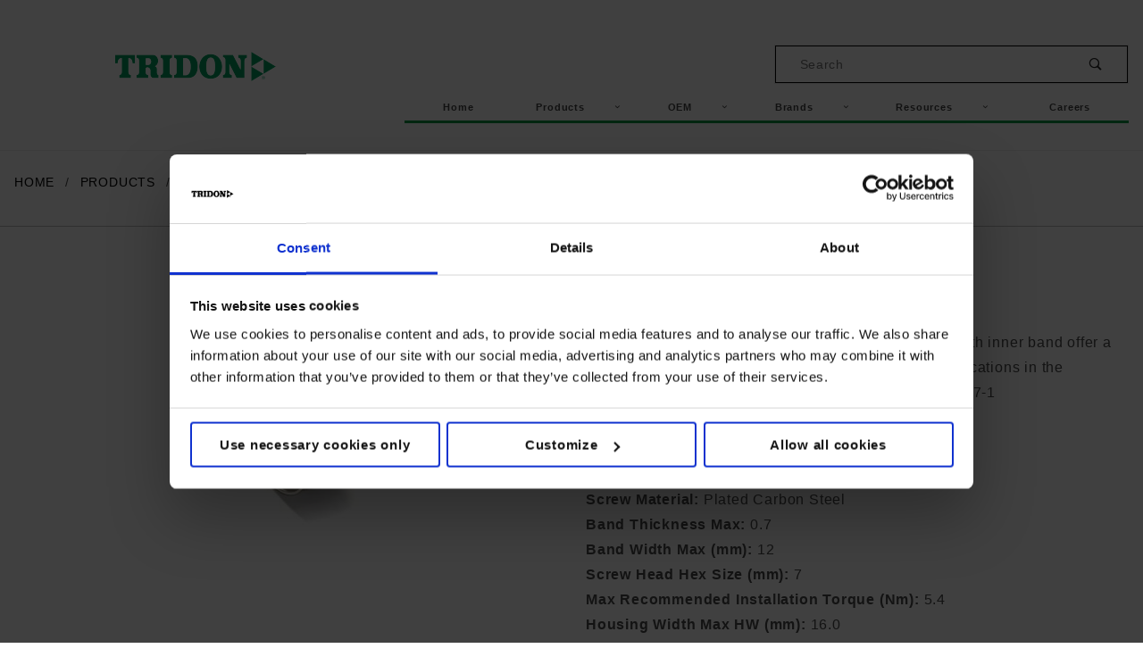

--- FILE ---
content_type: text/html; charset=utf-8
request_url: https://www.tridoneurope.com/din3017-cn-12mm-w2-material.html
body_size: 13783
content:
<!DOCTYPE html><html lang="en" class="no-js" xmlns:fb="http://ogp.me/ns/fb#"><head><meta charset="utf-8"><meta http-equiv="X-UA-Compatible" content="IE=edge"><meta name="viewport" content="width=device-width, initial-scale=1"><base href="https://www.tridoneurope.com/mm5/"><title>Tridon Europe: DIN3017-1 CN 12mm W2 Material</title><link type="text/css" media="all" rel="stylesheet" href="https://www.tridoneurope.com/mm5/json.mvc?Store_Code=H&amp;Function=CSSResource_Output&amp;CSSCombinedResource_Code=stylesheet&T=e8cd8be5" data-resource-group="css_list" data-resource-code="stylesheet" /><link rel="preconnect" crossorigin href="//www.google-analytics.com" data-resource-group="css_list" data-resource-code="preconnect-google-analytics" /><link rel="preconnect" crossorigin href="https://www.googletagmanager.com" data-resource-group="css_list" data-resource-code="preconnect-google-tag-manager" /><script type="text/javascript">
var MMThemeBreakpoints =
[
{
"code":	"mobile",
"name":	"Mobile",
"start":	{
"unit": "px",
"value": ""
}
,
"end":	{
"unit": "em",
"value": "39.999"
}
}
,{
"code":	"tablet",
"name":	"Tablet",
"start":	{
"unit": "px",
"value": ""
}
,
"end":	{
"unit": "em",
"value": "59.999"
}
}
];
</script>
<script type="text/javascript">
var json_url = "https:\/\/www.tridoneurope.com\/mm5\/json.mvc\u003F";
var json_nosessionurl = "https:\/\/www.tridoneurope.com\/mm5\/json.mvc\u003F";
var Store_Code = "H";
</script>
<script type="text/javascript" src="https://www.tridoneurope.com/mm5/clientside.mvc?T=70ba559d&amp;Module_Code=cmp-cssui-searchfield&amp;Filename=runtime.js" integrity="sha512-GT3fQyjPOh3ZvhBeXjc3+okpwb4DpByCirgPrWz6TaihplxQROYh7ilw9bj4wu+hbLgToqAFQuw3SCRJjmGcGQ==" crossorigin="anonymous" async defer></script>
<script type="text/javascript">
var MMSearchField_Search_URL_sep = "https:\/\/www.tridoneurope.com\/search.html\u003FSearch=";
(function( obj, eventType, fn )
{
if ( obj.addEventListener )
{
obj.addEventListener( eventType, fn, false );
}
else if ( obj.attachEvent )
{
obj.attachEvent( 'on' + eventType, fn );
}
})( window, 'mmsearchfield_override', function()
{
MMSearchField.prototype.onMenuAppendHeader = function () {return null;};MMSearchField.prototype.onMenuAppendItem = function (data) {var span;span = newElement('span', {'class': 'x-search-preview__entry'}, null, null);span.innerHTML = data;return span;};MMSearchField.prototype.onMenuAppendStoreSearch = function (search_value) {var item;item = newElement('div', {'class': 'x-search-preview__search-all'}, null, null);item.element_text = newTextNode('Search store for product "' + search_value + '"', item);return item;};MMSearchField.prototype.onFocus = function () {this.element_menu.classList.toggle('x-search-preview--open');};MMSearchField.prototype.onBlur = function () {this.element_menu.classList.toggle('x-search-preview--open');};
} );
</script>
<script type="text/javascript" src="https://www.tridoneurope.com/mm5/clientside.mvc?T=70ba559d&amp;Filename=runtime_ui.js" integrity="sha512-ZIZBhU8Ftvfk9pHoUdkXEXY8RZppw5nTJnFsMqX+3ViPliSA/Y5WRa+eK3vIHZQfqf3R/SXEVS1DJTjmKgVOOw==" crossorigin="anonymous" async defer></script><script type="text/javascript" src="https://www.tridoneurope.com/mm5/clientside.mvc?T=70ba559d&amp;Filename=ajax.js" integrity="sha512-hBYAAq3Edaymi0ELd4oY1JQXKed1b6ng0Ix9vNMtHrWb3FO0tDeoQ95Y/KM5z3XmxcibnvbVujqgLQn/gKBRhA==" crossorigin="anonymous" async defer></script><link rel="canonical" href="https://www.tridoneurope.com/din3017-cn-12mm-w2-material.html" itemprop="url"><link type="text/css" media="all" rel="stylesheet" integrity="sha256-lWOXBr8vqpiy3pliCN1FmPIYkHdcr8Y0nc2BRMranrA= sha384-0K5gx4GPe3B0+RaqthenpKbJBAscHbhUuTd+ZmjJoHkRs98Ms3Pm2S4BvJqkmBdh sha512-wrhf+QxqNNvI+O73Y1XxplLd/Bt2GG2kDlyCGfeByKkupyZlAKZKAHXE2TM9/awtFar6eWl+W9hNO6Mz2QrA6Q==" crossorigin="anonymous" href="https://www.tridoneurope.com/mm5/json.mvc?Store_Code=H&amp;Function=CSSResource_Output&amp;CSSResource_Code=mm-theme-styles&T=ca1de2d6" data-resource-group="modules" data-resource-code="mm-theme-styles" /><script type="text/javascript" src="scripts/00000001/b20/cookiebot_default_consent.js?T=caca192e" data-resource-group="head_tag" data-resource-code="cookiebot_default_consent"></script><script type="text/javascript" id="Cookiebot" data-cbid="fa2c0a1b-7fce-4f85-8e58-d99c1dad18bc" data-blockingmode="auto" async src="https://consent.cookiebot.com/uc.js" data-resource-group="head_tag" data-resource-code="cookiebot_script"></script><script type="text/javascript" src="scripts/00000001/b20/cookiebot_onaccept.js?T=d040b1ae" data-resource-group="head_tag" data-resource-code="cookiebot_script_onaccept"></script><script data-resource-group="head_tag" data-resource-code="GTM-head-tag">(function(w,d,s,l,i){w[l]=w[l]||[];w[l].push({'gtm.start':new Date().getTime(),event:'gtm.js'});var f=d.getElementsByTagName(s)[0],j=d.createElement(s),dl=l!='dataLayer'?'&l='+l:'';j.async=true;j.src='https://www.googletagmanager.com/gtm.js?id='+i+dl;f.parentNode.insertBefore(j,f);})(window,document,'script','dataLayer','GTM-525ZC9J');</script><script data-resource-group="head_tag" data-resource-code="GTM-dataLayer">
var dataLayer = dataLayer || [];
dataLayer.push({
canonicalUri: '\/din3017-cn-12mm-w2-material.html',
canonicalUrl: 'https:\/\/www.tridoneurope.com\/din3017-cn-12mm-w2-material.html',
category: {
code: 'CAT-DIN3017-1 12mm',
name: 'DIN3017-1 12mm'
},
global: {
action: '',
basket: {
basketId: 'provisional',
custId: '0'
},
categoryCode: 'CAT-DIN3017-1 12mm',
function: '',
moduleFunction: '',
productCode: 'DIN3017-CN-12mm-W2-Material',
screen: 'PROD',
uiException: ''
},
page: {
code: 'PROD_CSTM',
name: 'Product Display - Custom'
},
product: {
code: 'DIN3017-CN-12mm-W2-Material',
name: 'DIN3017-1 CN 12mm W2 Material',
sku: ''
}
});
window.addEventListener('DOMContentLoaded', () => {
document.querySelectorAll('form').forEach(form => {
if (form.getAttribute('name')?.length) {
return;
}
const identifier = form.elements?.Action?.value ?? form.dataset?.hook ?? form.querySelector('legend')?.innerText;
if (identifier?.length) {
form.name = identifier;
}
});
});
window.addEventListener('DOMContentLoaded', () => {
let timeoutId;
const debouncedSearch = (e) => {
clearTimeout(timeoutId);
timeoutId = setTimeout(() => {
const search_term = e?.target?.value;
if (!search_term?.length) {
return;
}
dataLayer.push({
event: 'search',
search_term
});
}, 500);
};
const searchInputs = document.querySelectorAll('input[name="Search"]');
searchInputs.forEach(input => {
input.addEventListener('input', debouncedSearch)
});
});
class MMXPromotionTracker {
constructor() {
window.addEventListener('DOMContentLoaded', () => {
this.init();
});
}
init() {
this.promotions = document.querySelectorAll('[data-flex-item]');
if (!this.promotions.length) {
return;
}
this.promotionObserver = new IntersectionObserver((entries) => {
this.observedCallback(entries);
}, {threshold: [0.75]});
this.promotions.forEach((promotion, i) => {
this.promotionObserver.observe(promotion);
promotion.addEventListener('click', (e) => {
this.promotionClicked(promotion, e);
});
});
}
promotionClicked(promotion, e){
let clickedLink = false;
let products = [];
let clickedHero;
e.composedPath().forEach(item => {
if (item.nodeName === 'A' || (item.nodeName === 'MMX-HERO' && item.dataset?.href?.length)) {
clickedLink = true;
}
if (item.nodeName === 'MMX-HERO') {
clickedHero = item;
} else if (item.nodeName === 'MMX-PRODUCT-CAROUSEL') {
const clickedProductIndex = [...item.shadowRoot.querySelectorAll('mmx-hero[slot="hero_slide"]')].findIndex(heroSlide => heroSlide === clickedHero);
products = [item?.products[clickedProductIndex]];
} else if (item.nodeName === 'MMX-FEATURED-PRODUCT') {
products = [item?.product];
}
});
if (clickedLink) {
this.trackPromotion('select_promotion', promotion, products);
}
};
trackPromotion(event, item, products = []) {
dataLayer.push({ ecommerce: null });
dataLayer.push({
event,
ecommerce: {
creative_name: item.getAttribute('data-flex-item'),
creative_slot: [...this.promotions].findIndex(promotion => promotion === item) + 1,
items: this.productsToEcommerceItems(products),
promotion_id: item.getAttribute('data-flex-component')
}
});
};
observedCallback(entries) {
entries.forEach((entry, entryIndex) => {
if (!entry.isIntersecting) {
return;
}
this.trackPromotion('view_promotion', entry.target, entry.target?.products);
});
};
productsToEcommerceItems(products = []) {
if (!products?.length) {
return [];
}
return products.map((item, i) => {
return {
item_id: item.code,
item_name: item.name,
item_sku: item?.sku,
index: i,
price: item.price,
discount: item.base_price - item.price,
quantity: 1
}
});
}
}
new MMXPromotionTracker();
dataLayer.push({ ecommerce: null });
dataLayer.push({
event: 'view_item',
ecommerce: {
currency: 'USD',
value: '0',
items: [
{
item_id: 'DIN3017-CN-12mm-W2-Material',
item_sku: '',
item_name: 'DIN3017-1 CN 12mm W2 Material',
price: '0',
discount: '0',
index: 0,
item_brand: '',
}
]
}
});
class ProductTracker {
options = {
additionalPriceSelector: '#price-value-additional, #js-additional-price, #js-price-value-additional',
adprButtonSelector: '[data-hook="add-to-cart"], #js-add-to-cart',
adprFormSelector: 'form[name="add"], #js-purchase-product',
atwlButtonSelector: '[value="Add To Wish List" i], .t-product-layout-purchase__add-to-wish, #add-to-wishlist-wrap, [data-hook="add-to-wish-list"], .product-details__wish-list',
priceSelector: '#price-value, #js-price-value'
};
constructor(options = {}) {
this.options = {
...this.options,
...options
};
window.addEventListener('DOMContentLoaded', () => {
this.init();
});
}
init() {
this.adprForm = this.options?.adprForm ?? document.querySelector(this.options.adprFormSelector);
this.adprButton = this.options?.adprButton ?? document.querySelector(this.options.adprButtonSelector);
this.atwlButton = this.options?.atwlButton ?? document.querySelector(this.options.atwlButtonSelector);
this.price = this.options?.price ?? document.querySelector(this.options.priceSelector);
this.additionalPrice = this.options?.additionalPrice ?? document.querySelector(this.options.additionalPriceSelector);
if (this.adprForm?.nodeName !== 'FORM') {
return;
}
this.listenForAddToCart();
this.listenForAddToWishlist()
}
listenForAddToCart() {
this.adprForm?.addEventListener('click', (e) => {
if (e.target !== this.adprButton) {
return;
}
this.trackAddTo('cart');
}, { capture: true });
}
listenForAddToWishlist() {
this.atwlButton?.addEventListener('click', () => {
this.trackAddTo('wishlist');
});
}
trackAddTo(event) {
const viewItem = dataLayer.find(item => item?.event === 'view_item');
if (!this.adprForm.checkValidity() || viewItem?.ecommerce?.items?.length !== 1) {
return;
}
const dataLayerItem = structuredClone(viewItem);
const price = this.currencyToNumber(this.price?.innerText ?? 0);
const additionalPrice = this.currencyToNumber(this.additionalPrice?.innerText ?? 0);
const itemVariant = [...this.adprForm.querySelectorAll('[name*="Product_Attributes"][name*=":value"]:is([type="radio"]:checked, select)')].map(input => input.value).join(', ');
dataLayer.push({ ecommerce: null });
dataLayerItem.event = `add_to_${event}`;
dataLayerItem.ecommerce.value = price;
dataLayerItem.ecommerce.items[0].price = additionalPrice > 0 ? additionalPrice : price;
dataLayerItem.ecommerce.items[0].discount = additionalPrice > 0 ? this.currencyToNumber(additionalPrice - price) : 0;
dataLayerItem.ecommerce.items[0].quantity = this.adprForm.elements.Quantity.value;
dataLayerItem.ecommerce.items[0].item_variant = itemVariant;
dataLayer.push(dataLayerItem);
return dataLayerItem;
}
currencyToNumber(value) {
return Number(Number(String(value).replace(/[^\d.-]/g, '')).toFixed(2));
}
}
new ProductTracker();
</script><link rel="stylesheet" href="themes/shadows/ui/css/magnific-popup.css"><script src="https://www.google.com/recaptcha/api.js"></script><script type="text/javascript" src="https://www.tridoneurope.com/mm5/clientside.mvc?T=70ba559d&amp;Filename=runtime.js" integrity="sha512-EiU7WIxWkagpQnQdiP517qf12PSFAddgl4rw2GQi8wZOt6BLZjZIAiX4R53VP0ePnkTricjSB7Edt1Bef74vyg==" crossorigin="anonymous" async defer></script><script type="text/javascript" src="https://www.tridoneurope.com/mm5/clientside.mvc?T=70ba559d&amp;Filename=MivaEvents.js" integrity="sha512-bmgSupmJLB7km5aCuKy2K7B8M09MkqICKWkc+0w/Oex2AJv3EIoOyNPx3f/zwF0PZTuNVaN9ZFTvRsCdiz9XRA==" crossorigin="anonymous" async defer></script><script type="text/javascript" src="https://www.tridoneurope.com/mm5/clientside.mvc?T=70ba559d&amp;Filename=AttributeMachine.js" integrity="sha512-e2qSTe38L8wIQn4VVmCXg72J5IKMG11e3c1u423hqfBc6VT0zY/aG1c//K/UjMA6o0xmTAyxRmPOfEUlOFFddQ==" crossorigin="anonymous" async defer></script>
<script type="text/javascript">
(function( obj, eventType, fn )
{
if ( obj.addEventListener )
{
obj.addEventListener( eventType, fn, false );
}
else if ( obj.attachEvent )
{
obj.attachEvent( 'on' + eventType, fn );
}
})( window, 'attributemachine_override', function()
{
AttributeMachine.prototype.Generate_Discount = function( discount ){var discount_div;discount_div	= document.createElement( 'div' );discount_div.innerHTML	= discount.descrip + ': ' + discount.formatted_discount;return discount_div;}AttributeMachine.prototype.Generate_Swatch = function( product_code, attribute, option ){var swatch	= document.createElement( 'li' );var span	= document.createElement( 'span' ); // to vertically center the swatch imagesvar img	= document.createElement( 'img' );img.src	= option.image;swatch.appendChild( span );swatch.appendChild( img );return swatch;}
} );
</script>
<script type="text/javascript" src="https://www.tridoneurope.com/mm5/clientside.mvc?T=70ba559d&amp;Filename=ImageMachine.js" integrity="sha512-luSn6atUPOw8U8HPV927zNVkcbbDcvbAlaSh/MEWznSCrOzPC2iQVeXSwLabEEn43FBmR6lKN0jhsWKmJR4n1Q==" crossorigin="anonymous" async defer></script>
<script type="text/javascript">
(function( obj, eventType, fn )
{
if ( obj.addEventListener )
{
obj.addEventListener( eventType, fn, false );
}
else if ( obj.attachEvent )
{
obj.attachEvent( 'on' + eventType, fn );
}
})( window, 'imagemachine_override', function()
{
window.gallery = [];let generate_thumbnail_event = new CustomEvent('ImageMachine_Generate_Thumbnail');let thumbnailIndex = 0;let thumbnail_width;let thumbnail_height;let gallery_container;let gallery_Index = 0;let productName = 'DIN3017-1 CN 12mm W2 Material';gallery_container = document.createElement('div');gallery_container.classList.add('x-product-photo-gallery');gallery_container.setAttribute('data-hook', 'photo-gallery');/*** This function allows you to prepend or append code to an existing function.* https://stackoverflow.com/questions/9134686/adding-code-to-a-javascript-function-programmatically*/function functionExtender(container, funcName, prepend, append) {(function () {'use strict';let cachedFunction = container[funcName];container[funcName] = function () {if (prepend) {prepend.apply(this);}let result = cachedFunction.apply(this, arguments);if (append) {append.apply(this);}return result;};})();}ImageMachine.prototype.oninitialize = function (data) {window.gallery = [];gallery_container.innerHTML = '';gallery_Index = 0;thumbnailIndex = 0;this.Initialize(data);this.main_image.setAttribute('data-index', '0');};ImageMachine.prototype.ImageMachine_Generate_Thumbnail = function (thumbnail_image, main_image, closeup_image, type_code) {let img;let thumbnail;let gallery_element;let gallery_image;if (!thumbnail_width && !thumbnail_height) {thumbnail_width = this.thumb_width + 'px';thumbnail_height = this.thumb_height + 'px';}thumbnail = document.createElement('span');thumbnail.classList.add('x-product-layout-images__thumbnail-image');thumbnail.setAttribute('data-index', thumbnailIndex++);thumbnail.setAttribute('data-main', main_image);thumbnail.setAttribute('data-type', type_code);thumbnail.setAttribute('data-zoom', closeup_image);thumbnail.setAttribute('style', 'width: ' + thumbnail_width + '; display: inline-block; height: ' + thumbnail_height +';');if (typeof( thumbnail_image ) === 'string' && thumbnail_image.length > 0) {img = document.createElement('img');img.src = thumbnail_image;img.setAttribute('alt', productName);img.setAttribute('itemprop', 'thumbnail');thumbnail.appendChild(img);}/*** Create a scrollable gallery, append it to the page, and open on main image click.*/gallery_image = (typeof (closeup_image) === 'string' && closeup_image.length > 0) ? closeup_image : main_image;if (typeof( closeup_image ) === 'string' && closeup_image.length > 0) {gallery_element = document.createElement('img');gallery_element.src = gallery_image;gallery_element.setAttribute('data-index', gallery_Index++);gallery_element.setAttribute('alt', productName);gallery_container.appendChild(gallery_element);}gallery.push({src: gallery_image,title: productName});document.dispatchEvent(generate_thumbnail_event);return thumbnail;};let gallery_template = document.querySelector('[data-hook="photo-gallery-template"]');if (gallery_template) {gallery_template.appendChild(gallery_container);}/*** This controls what happens when you click a thumbnail.*/functionExtender(ImageMachine.prototype,'onthumbnailimageclick',function () {},function () {let clickedElement = event.target;//console.log(clickedElement.getAttribute('data-index'));this.main_image.setAttribute('data-index', clickedElement.getAttribute('data-index'));});/*** This disables the default Miva image zoom functionality.* @return {boolean}*/ImageMachine.prototype.Closeup_Open = function () {return false;};ImageMachine.prototype.onmainimageclick = function () {};
} );
</script>
<meta property="og:title" content="DIN3017-1 CN 12mm W2 Material"><meta property="og:type" content="product"><meta property="og:image" content="http://www.tridoneurope.com/mm5/graphics/00000001/12mm DIN3017.jpg"><meta property="og:url" content="https://www.tridoneurope.com/din3017-cn-12mm-w2-material.html"><meta property="og:site_name" content="Tridon Europe"><meta property="og:description" content="Check out the deal on DIN3017-1 CN 12mm W2 Material at Tridon Europe"><meta property="og:locale" content="en_US"><meta name="twitter:card" content="summary_large_image"><meta name="twitter:site" content="@TWITTER_ACCOUNT"><meta name="twitter:creator" content="@TWITTER_ACCOUNT"><meta name="twitter:url" content="https://www.tridoneurope.com/din3017-cn-12mm-w2-material.html"><meta name="twitter:title" content="DIN3017-1 CN 12mm W2 Material"><meta name="twitter:description" content="Check out the deal on DIN3017-1 CN 12mm W2 Material at Tridon Europe"><meta name="twitter:image" content="http://www.tridoneurope.com/mm5/graphics/00000001/12mm DIN3017.jpg"><meta name="twitter:image:alt" content="DIN3017-1 CN 12mm W2 Material"><style type="text/css">.tg {border-color:#525151 !important;}.tg td {border-style:solid;border-width:1px;border-color:#525151 !important;color:#525151 !important;background-color:#dbdbdb !important;}.tg th {border-style:solid;border-width:1px;border-color:#525151 !important;color:#222121 !important;background-color:#02c475 !important;}.tg .tg-j0tj {background-color:#f0f0f0 !important;}.main-image {border: 4px solid #009A44;border-radius: 50%;-webkit-box-shadow: 10px 10px 18px -4px rgb(0 0 0 / 75%);-moz-box-shadow: 10px 10px 18px -4px rgba(0,0,0,0.75);box-shadow: 10px 10px 18px -4px rgb(0 0 0 / 75%);}</style></head><body id="js-PROD_CSTM" class="o-site-wrapper t-page-prod_cstm"><style>@media (min-width: 60em) {.search-div {margin-left: 50%;}}.x-transfigure-navigation .c-navigation__list:hover .c-navigation__link {color: #009A44;transition: color ease-out 0.1s;}.x-transfigure-navigation .c-navigation__list .c-navigation__row .c-navigation__list:hover .c-navigation__link {color: #009A44;transition: color ease-out 0.1s;}</style><div class="row"></div>	<div id="mini_basket" class="readytheme-contentsection">
<section class="x-mini-basket" data-hook="mini-basket" data-item-count="0" data-subtotal=""><div class="x-mini-basket__content u-bg-white"><header><div class="x-mini-basket__header"><strong>My Cart: 0 item(s)</strong><button class="c-button u-bg-gray-40 u-icon-cross" data-hook="close-mini-basket"></button></div><hr class="c-keyline"></header><footer class="x-mini-basket__footer"><div class="x-messages x-messages--info">Your Shopping Cart Is Empty</div></footer></div></section>
</div>
<header class="o-wrapper o-wrapper--full o-wrapper--flush t-site-header" data-hook="site-header"><div id="fasten_header" class="readytheme-contentsection">
<section class="o-layout o-layout--align-center x-fasten-header t-site-header__masthead " data-hook="fasten-header"><div class="o-layout__item u-width-2 u-width-1--w u-text-left t-site-header__logo"><a href="https://www.tridoneurope.com/storefront.html" title="Tridon Europe" rel="nofollow"><img class="x-fasten-header__logo-image" src="graphics/00000001/Tridon Logo_180x33.png" alt="Tridon.Eu" title="Tridon.Eu"></a></div><div class="o-layout__item u-width-2 u-width-4--w"><a class="c-button c-button--clear c-button--flush u-bg-transparent u-color-gray-50 u-text-medium u-text-uppercase" href="/idealtridongroup.html">Our Brands</a></div><div class="o-layout__item u-width-4"><form class="t-site-header__search-form" method="post" action="https://www.tridoneurope.com/search.html"><fieldset><legend>Product Search</legend><ul class="c-form-list"><li class="c-form-list__item c-form-list__item--full c-control-group u-flex"><input class="c-form-input c-control-group__field u-bg-transparent u-border-none" data-mm_searchfield="Yes" data-mm_searchfield_id="x-search-preview--fasten" type="search" name="Search" value="" placeholder="Search" autocomplete="off" required><button class="c-button c-button--large c-control-group__button u-bg-transparent u-color-gray-50 u-icon-search u-border-none" type="submit"></button></li></ul></fieldset><span class="x-search-preview u-color-gray-50" data-mm_searchfield_menu="Yes" data-mm_searchfield_id="x-search-preview--fasten"></span></form></div></section>
</div>
<!--<section class="o-layout u-bg-gray-50 u-color-white t-site-header__top-navigation "><div class="o-layout__item u-width-12 u-width-2--l u-width-2--w u-text-center u-text-left--l"><script src="https://code.jquery.com/jquery-3.3.1.slim.min.js" integrity="sha384-q8i/X+965DzO0rT7abK41JStQIAqVgRVzpbzo5smXKp4YfRvH+8abtTE1Pi6jizo" crossorigin="anonymous"></script><div id="google_translate_element" style="padding: 10px"></div><script type="text/javascript">	function googleTranslateElementInit() {new google.translate.TranslateElement({ includedLanguages: 'en,de,fr,es,pt,nl,pl,cs,sl,el,ru'}, 'google_translate_element');}</script><script type="text/javascript" src="//translate.google.com/translate_a/element.js?cb=googleTranslateElementInit"></script></div><div class="o-layout o-layout--align-center o-layout__item u-text-uppercase u-hidden u-flex--l u-width-12 u-width-10--l u-width-10--w t-site-header__links"><div class="o-layout__item u-width-12 u-width-12--l"><div class="x-transfigure-navigation__footer">
<a class="x-transfigure-navigation__footer-link u-color-gray-40" href="https://www.idealtridon.com/idealtridongroup.html?brand=EU" title="Our Companies">Our Companies</a>
<a class="x-transfigure-navigation__footer-link u-color-gray-40" href="https://www.tridoneurope.com/contact-us.html" title="CONTACT US">CONTACT US</a>
<a class="x-transfigure-navigation__footer-link u-color-gray-40" href="https://www.tridoneurope.com/privacy-policy.html" title="Privacy Policy">Privacy Policy</a>
</div></div></div></section><div></div>	--><section class="o-wrapper t-site-header__masthead" style="padding-top: 0px; padding-bottom: 0"><div class="o-layout o-layout--align-center" style="padding-bottom: 30px;"><div class="o-layout__item u-width-2 u-width-1--m u-hidden--l "><button class="c-button c-button--flush c-button--full c-button--hollow u-bg-transparent u-border-none u-color-gray-50 u-font-huge u-icon-menu" data-hook="open-main-menu"></button></div><div class="o-layout__item u-width-12 u-width-4--l u-text-center u-text-left--l t-site-header__logo"><div style="display:none" id="which-language"></div><div id="google_translate_element" style="padding: 5px"></div><script type="text/javascript">function googleTranslateElementInit() {new google.translate.TranslateElement({pageLanguage: 'en'}, 'google_translate_element');}</script><script type="text/javascript" src="//translate.google.com/translate_a/element.js?cb=googleTranslateElementInit"></script><a href="https://www.tridoneurope.com/storefront.html" title="Tridon Europe" rel="nofollow"><img src="graphics/00000001/Tridon Logo_180x33.png" alt="Tridon.Eu" title="Tridon.Eu"></a></div><div class="o-layout__item u-width-12 u-width-8--l " itemscope itemtype="http://schema.org/WebSite"><br/><br/><div class="o-layout__item u-width-12 u-width-6--l search-div"><meta itemprop="url" content="//www.tridoneurope.com/"/><form class="t-site-header__search-form" method="post" action="https://www.tridoneurope.com/search.html" itemprop="potentialAction" itemscope itemtype="http://schema.org/SearchAction"><fieldset><legend>Product Search</legend><ul class="c-form-list"><li class="c-form-list__item c-form-list__item--full c-control-group u-flex" style="border:1px solid black"><meta itemprop="target" content="https://www.tridoneurope.com/search.html?q={Search}"/><input class="c-form-input c-control-group__field u-bg-transparent u-border-none" data-mm_searchfield="Yes" data-mm_searchfield_id="x-search-preview" type="search" name="Search" value="" placeholder="Search" autocomplete="off" required itemprop="query-input"><button class="c-button c-button--large c-control-group__button u-bg-transparent u-color-gray-50 u-icon-search u-border-none" type="submit"></button></li></ul></fieldset><span class="x-search-preview" data-mm_searchfield_menu="Yes" data-mm_searchfield_id="x-search-preview"></span></form></div><nav style="font-size:11px" class="o-layout__item u-width-12 u-text-bold u-text-uppercase c-navigation x-transfigure-navigation " data-hook="transfigure-navigation"><div class="x-transfigure-navigation__wrap" data-layout="horizontal-drop-down"><header class="x-transfigure-navigation__header u-hidden--l c-control-group"><button class="c-button u-bg-gray-40 u-color-gray-10 u-icon-cross c-control-group__button" data-hook="close-main-menu"></button></header><div class="x-transfigure-navigation__content" style="padding-bottom:0; border-bottom: 3px solid #009A44;"><ul class="c-navigation__row x-transfigure-navigation__row"><li style="text-transform: capitalize;" class="c-navigation__list "><a class="c-navigation__link" href="https://www.tridoneurope.com/storefront.html" target="_self">Home</a></li><li style="text-transform: capitalize;" class="c-navigation__list has-child-menu" data-hook="has-drop-down has-child-menu"><a class="c-navigation__link" href="https://www.tridoneurope.com/products.html" target="_self">Products<span class="c-navigation__link-carat"><span class="u-icon-chevron-right"></span></span></a><ul class="c-navigation__row is-hidden"><li class="c-navigation__list u-hidden--l" data-hook="show-previous-menu"><span class="c-navigation__link"><span class="u-icon-chevron-left">&nbsp;</span><span class="o-layout--grow">Main Menu</span></span></li><li class="c-navigation__list "><a class="c-navigation__link" href="https://www.tridoneurope.com/worm-drive-hose-clamps.html" target="_self">Worm Drive Hose Clamps</a></li><li class="c-navigation__list "><a class="c-navigation__link" href="https://www.tridoneurope.com/heavy-duty-clamps.html" target="_self">Heavy Duty Clamps</a></li><li class="c-navigation__list "><a class="c-navigation__link" href="https://www.tridoneurope.com/light-duty-clamps.html" target="_self">Bolt & Screw Clamps</a></li><li class="c-navigation__list "><a class="c-navigation__link" href="https://www.tridoneurope.com/quick-release-clamps.html" target="_self">Quick Release Clamps</a></li><li class="c-navigation__list "><a class="c-navigation__link" href="https://www.tridoneurope.com/spring-clamps-3801.html" target="_self">Spring Clamps</a></li><li class="c-navigation__list "><a class="c-navigation__link" href="https://www.tridoneurope.com/ear-clips.html" target="_self">Ear Clips</a></li><li class="c-navigation__list "><a class="c-navigation__link" href="https://www.tridoneurope.com/one-piece-clamps.html" target="_self">One-Piece Clamps</a></li><li class="c-navigation__list "><a class="c-navigation__link" href="https://www.tridoneurope.com/endless-band-clamps.html" target="_self">Endless Band Clamps</a></li><li class="c-navigation__list "><a class="c-navigation__link" href="https://www.tridoneurope.com/accessories-3805.html" target="_self">Fixings and Accessories</a></li><li class="c-navigation__list "><a class="c-navigation__link" href="https://www.tridoneurope.com/banding-systems.html" target="_self">Banding Systems</a></li><li class="c-navigation__list "><a class="c-navigation__link" href="https://www.tridoneurope.com/fixing-clips.html" target="_self">Fixing and Accessories</a></li><li class="c-navigation__list "><a class="c-navigation__link" href="https://www.tridoneurope.com/insulated-pipe-clamps.html" target="_self">Insulated Pipe Clamps</a></li><li class="c-navigation__list "><a class="c-navigation__link" href="https://www.tridoneurope.com/rooftop-supports.html" target="_self">Rooftop Supports</a></li><li class="c-navigation__list "><a class="c-navigation__link" href="https://www.tridoneurope.com/v-clamp.html" target="_self">V-Clamp</a></li><li class="c-navigation__list u-hidden--l"><a class="c-navigation__link" href="https://www.tridoneurope.com/products.html" target="_self">View All Products</a></li></ul></li><li style="text-transform: capitalize;" class="c-navigation__list has-child-menu" data-hook="has-drop-down has-child-menu"><a class="c-navigation__link" href="https://www.tridoneurope.com/oem.html" target="_self">OEM<span class="c-navigation__link-carat"><span class="u-icon-chevron-right"></span></span></a><ul class="c-navigation__row is-hidden"><li class="c-navigation__list u-hidden--l" data-hook="show-previous-menu"><span class="c-navigation__link"><span class="u-icon-chevron-left">&nbsp;</span><span class="o-layout--grow">Main Menu</span></span></li><li class="c-navigation__list "><a class="c-navigation__link" href="https://www.tridoneurope.com/engineering-testing.html" target="_self">Engineering & Testing</a></li><li class="c-navigation__list "><a class="c-navigation__link" href="https://www.tridoneurope.com/oem-quality-products-quality-processes.html" target="_self">OEM Quality Products & Quality Processes</a></li><li class="c-navigation__list u-hidden--l"><a class="c-navigation__link" href="https://www.tridoneurope.com/oem.html" target="_self">View All OEM</a></li></ul></li><li style="text-transform: capitalize;" class="c-navigation__list has-child-menu" data-hook="has-drop-down has-child-menu"><a class="c-navigation__link" href="https://www.tridoneurope.com/brands" target="_self">Brands<span class="c-navigation__link-carat"><span class="u-icon-chevron-right"></span></span></a><ul class="c-navigation__row is-hidden"><li class="c-navigation__list u-hidden--l" data-hook="show-previous-menu"><span class="c-navigation__link"><span class="u-icon-chevron-left">&nbsp;</span><span class="o-layout--grow">Main Menu</span></span></li><li class="c-navigation__list "><a class="c-navigation__link" href="https://www.idealtridon.com/idealtridongroup.html" target="_self">Our Brands</a></li><li class="c-navigation__list "><a class="c-navigation__link" href="https://www.tridoneurope.com/oem-engineered-solutions-2560.html" target="_self">OEM Engineered Solutions</a></li><li class="c-navigation__list "><a class="c-navigation__link" href="https://www.tridoneurope.com/certifications-and-quality.html" target="_self">Certifications & Quality</a></li><li class="c-navigation__list u-hidden--l"><a class="c-navigation__link" href="https://www.tridoneurope.com/brands" target="_self">View All Brands</a></li></ul></li><li style="text-transform: capitalize;" class="c-navigation__list has-child-menu" data-hook="has-drop-down has-child-menu"><a class="c-navigation__link" href="https://www.tridoneurope.com/downloads.html" target="_self">Resources<span class="c-navigation__link-carat"><span class="u-icon-chevron-right"></span></span></a><ul class="c-navigation__row is-hidden"><li class="c-navigation__list u-hidden--l" data-hook="show-previous-menu"><span class="c-navigation__link"><span class="u-icon-chevron-left">&nbsp;</span><span class="o-layout--grow">Main Menu</span></span></li><li class="c-navigation__list "><a class="c-navigation__link" href="https://www.tridoneurope.com/literature.html" target="_self">Literature</a></li><li class="c-navigation__list "><a class="c-navigation__link" href="https://www.tridoneurope.com/videos.html" target="_self">Videos</a></li><li class="c-navigation__list "><a class="c-navigation__link" href="https://www.tridoneurope.com/resources.html" target="_self">Technical Information</a></li><li class="c-navigation__list u-hidden--l"><a class="c-navigation__link" href="https://www.tridoneurope.com/downloads.html" target="_self">View All Resources</a></li></ul></li><li style="text-transform: capitalize;" class="c-navigation__list "><a class="c-navigation__link" href="https://www.tridoneurope.com/careers.html" target="_self">Careers</a></li></ul></div></div></nav></div><div class="u-over-everything t-global-account" data-hook="global-account"><form class="t-global-account__form" method="post" action="https://www.tridoneurope.com/din3017-cn-12mm-w2-material.html" autocomplete="off"><fieldset><legend>Global Account Log In</legend><input type="hidden" name="Action" value="LOGN" /><input type="hidden" name="Category_Code" value="CAT-DIN3017-1 12mm" /><input type="hidden" name="Product_Code" value="DIN3017-CN-12mm-W2-Material" /><input type="hidden" name="Search" value="" /><input type="hidden" name="Per_Page" value="" /><input type="hidden" name="Sort_By" value="disp_order" /><ul class="c-form-list"><li class="c-form-list__item c-form-list__item--full"><label class="u-hide-visually">Email Adress</label><input class="c-form-input c-form-input--large" type="email" name="Customer_LoginEmail" value="" autocomplete="email" placeholder="Email" required></li><li class="c-form-list__item c-form-list__item--full"><label class="u-hide-visually">Password</label><input class="c-form-input c-form-input--large" type="password" name="Customer_Password" autocomplete="current-password" placeholder="Password"></li><li class="c-form-list__item c-form-list__item--full"><input class="c-button c-button--full c-button--huge u-bg-gray-50 u-color-white u-text-bold u-text-uppercase" type="submit" value="Sign In"></li><li class="c-form-list__item c-form-list__item--full"><a class="c-button c-button--full c-button--hollow c-button--huge u-bg-white u-color-gray-50 u-text-bold u-text-uppercase" href="https://www.tridoneurope.com/customer-login.html">Register</a></li><li class="c-form-list__item c-form-list__item--full u-text-center"><a class="u-color-gray-30 u-text-bold u-font-small u-text-uppercase" href="https://www.tridoneurope.com/forgot-password.html">Forgot Password?</a></li></ul></fieldset></form></div><div class="o-layout__item u-width-12 u-width-8--l u-width-7--w u-hidden "><br class="u-hidden--m"><span class="c-heading-echo u-block u-text-bold u-text-center u-text-right--l u-text-uppercase u-color-gray-20"><span class="u-icon-secure"></span> Secure Checkout</span></div></div></section></header><!-- end t-site-header --><!-- end t-site-navigation --><nav class="x-collapsing-breadcrumbs t-breadcrumbs" data-hook="collapsing-breadcrumbs"><ul class="o-list-inline x-collapsing-breadcrumbs__group u-hidden" data-hook="collapsing-breadcrumbs__group"></ul><ul class="o-list-inline x-collapsing-breadcrumbs__list" data-hook="collapsing-breadcrumbs__list" itemscope itemtype="http://schema.org/BreadcrumbList"><li class="o-list-inline__item u-hidden" data-hook="collapsing-breadcrumbs__trigger-area"><button class="c-button c-button--hollow u-border-none u-color-black u-bg-transparent x-collapsing-breadcrumbs__button" data-hook="collapsing-breadcrumbs__button">&hellip;</button></li><li class="o-list-inline__item" data-hook="collapsing-breadcrumbs__item" itemprop="itemListElement" itemscope itemtype="http://schema.org/ListItem"><a class="u-color-black" href="https://www.tridoneurope.com/storefront.html" title="Home" itemprop="item"><span itemprop="name">Home</span></a><meta itemprop="position" content="1" /></li><li class="o-list-inline__item" data-hook="collapsing-breadcrumbs__item" itemprop="itemListElement" itemscope itemtype="http://schema.org/ListItem"><a class="u-color-black" href="https://www.tridoneurope.com/products.html" title="Products" itemprop="item"><span itemprop="name">Products</span></a><meta itemprop="position" content="2" /></li><li class="o-list-inline__item" data-hook="collapsing-breadcrumbs__item" itemprop="itemListElement" itemscope itemtype="http://schema.org/ListItem"><a class="u-color-black" href="https://www.tridoneurope.com/worm-drive-hose-clamps.html" title="Worm Drive Hose Clamps" itemprop="item"><span itemprop="name">Worm Drive Hose Clamps</span></a><meta itemprop="position" content="3" /></li><li class="o-list-inline__item" data-hook="collapsing-breadcrumbs__item" itemprop="itemListElement" itemscope itemtype="http://schema.org/ListItem"><a class="u-color-black" href="https://www.tridoneurope.com/din3017-1-12mm.html" title="DIN3017-1 12mm" itemprop="item"><span itemprop="name">DIN3017-1 12mm</span></a><meta itemprop="position" content="4" /></li><li class="o-list-inline__item u-text-bold" data-hook="collapsing-breadcrumbs__item" itemprop="itemListElement" itemscope itemtype="http://schema.org/ListItem"><a class="u-color-black" href="https://www.tridoneurope.com/din3017-cn-12mm-w2-material.html" title="DIN3017-1 CN 12mm W2 Material" itemprop="item"><span itemprop="name">DIN3017-1 CN 12mm W2 Material</span></a><meta itemprop="position" content="5" /></li></ul></nav><!-- end .x-collapsing-breadcrumbs --><main class="o-wrapper t-main-content-element"><section class="o-layout"><div class="o-layout__item"></div></section><section class="o-layout"><div class="o-layout__item"></div></section><!-- Start: Google Rich Snippets --><div itemscope itemtype="http://schema.org/Product"><meta itemprop="name" content="DIN3017-1 CN 12mm W2 Material" /><meta itemprop="image" content="http://www.tridoneurope.com/mm5/graphics/00000001/12mm DIN3017.jpg" /><meta itemprop="category" content="DIN3017-1 12mm" /><meta itemprop="description" content="Tridon CN hose clamps with welded housing and smooth inner band offer a solid value for money solution for a wide range of applications in the genreal industry and household.  Complies with DIN3017-1" /><meta itemprop="sku" content="DIN3017-CN-12mm-W2-Material" /><div itemprop="offers" itemscope itemtype="http://schema.org/Offer"><meta itemprop="sku" content="DIN3017-CN-12mm-W2-Material" /><div class="t-expanded-block u-bg-white" data-hook="product-content"><div class="o-wrapper t-wrapper"><section class="o-layout o-layout--wide x-product-layout"><div class="o-layout__item u-width-12 u-hidden--l"><br><span>DIN3017-1 CN 12mm W2 Material</span></p><br></div><div class="o-layout__item u-text-center x-product-layout-images u-width-12 u-width-6--l u-width-7--w"><div class="x-product-imagery"><div id="thumbnails" class="x-product-imagery__thumbnail-list" data-hook="product-thumbnails"></div><figure class="x-product-imagery__showcase"><img id="main_image" class="x-product-layout-images__image" data-hook="product-image" data-index="0" data-mini-modal data-mini-modal-content="data-hook=photo-gallery-template" data-mini-modal-type="inline" src="graphics/en-US/cssui/blank.gif" alt="DIN3017-1 CN 12mm W2 Material" title="DIN3017-1 CN 12mm W2 Material"></figure></div><script type="text/javascript">
(function( obj, eventType, fn )
{
if ( obj.addEventListener )
{
obj.addEventListener( eventType, fn, false );
}
else if ( obj.attachEvent )
{
obj.attachEvent( 'on' + eventType, fn );
}
})( window, 'imagemachine_initialize', function()
{
var image_data1753 = [
{
"type_code":	"main",
"image_data":
[
"graphics\/00000001\/12mm DIN3017_300x300.jpg",
"graphics\/00000001\/12mm DIN3017.jpg"
]
}
]
var im1753 = new ImageMachine( 'DIN3017-CN-12mm-W2-Material', 0, 'main_image', 'thumbnails', 'closeup_div', 'closeup_image', 'closeup_close', '', 'B', 300, 300, 1, 'N', 500, 500, 0, 42, 42, 1, '' );
im1753.oninitialize( image_data1753 );
});
</script>
</div><!-- end .x-product-layout-images --><form class="o-layout__item x-product-layout-purchase u-width-12 u-width-6--l u-width-5--w" data-hook="purchase" action="https://www.tridoneurope.com/basket-contents.html" method="post" name="add"><input type="hidden" name="Old_Screen" value="PROD" /><input type="hidden" name="Old_Search" value="" /><input type="hidden" name="Action" value="ADPR" /><input type="hidden" name="Product_Code" value="DIN3017-CN-12mm-W2-Material" /><input type="hidden" name="Category_Code" value="CAT-DIN3017-1 12mm" /><input type="hidden" name="Offset" value="" /><input type="hidden" name="AllOffset" value="" /><input type="hidden" name="CatListingOffset" value="" /><input type="hidden" name="RelatedOffset" value="" /><input type="hidden" name="SearchOffset" value="" /><legend>Purchase DIN3017-1 CN 12mm W2 Material</legend><ul class="c-form-list"><li class="c-form-list__item c-form-list__item--full u-hidden u-block--l"><h1 class="x-product-layout-purchase__name"><span itemprop="name">DIN3017-1 CN 12mm W2 Material</span></h1></li><li class="c-form-list__item c-form-list__item--full">	<div id="inventory-message" class="x-product-layout-purchase__inventory-message"></div></li><li class="o-layout c-form-list__item x-product-layout-purchase__options"><input data-hook="product-attribute__count" type="hidden" name="Product_Attribute_Count" value="0"></li><li class="c-form-list__item c-form-list__item--full x-product-layout-purchase__cta"><div class="x-product-layout-purchase__message" data-hook="purchase-message"></div><div class="o-layout"><div class="o-layout__item c-control-group x-product-layout-purchase__options-quantity">Tridon CN hose clamps with welded housing and smooth inner band offer a solid value for money solution for a wide range of applications in the genreal industry and household.  Complies with DIN3017-1<br><br></div><!-- Material Specs Loader --><li> <b>Band Material:</b> 1.4300/302SS </li><li> <b>Housing Material: </b>1.4300/302SS </li><li> <b>Screw Material: </b> Plated Carbon Steel </li><li> <B>Band Thickness Max: </b> 0.7 </li><li> <b>Band Width Max (mm): </b>12 </li><li> <b>Screw Head Hex Size (mm): </b>7 </li><li> <b>Max Recommended Installation Torque (Nm):</b> 5.4 </li><li> <b>Housing Width Max HW (mm): </b>16.0 </li><li> <b>Housing Height Max HH (mm): </b>12.0 </li><img src="graphics/00000001/rohs.jpg" style="width: 100px"/><br><br><br></div></div></li></ul></form></section></div><div class="x-photo-gallery-template" data-hook="photo-gallery-template"></div></div><section class="o-layout x-product-description"><div class="o-layout__item"><article class="t-product-description__article" data-hook="show-more"><header><!-- Dim Image Install --><center><img src="graphics/00000001/dim/CN-dim.jpg" height="500px" width="500px" /> <br></center></header>	<style type="text/css">
.tg  {border-collapse:collapse;border-spacing:0;border-color:#aabcfe;}
.tg td{font-family:Arial, sans-serif;font-size:14px;padding:10px 5px;border-style:solid;border-width:1px;overflow:hidden;word-break:normal;border-color:#aabcfe;color:#669;background-color:#e8edff;}
.tg th{font-family:Arial, sans-serif;font-size:14px;font-weight:normal;padding:10px 5px;border-style:solid;border-width:1px;overflow:hidden;word-break:normal;border-color:#aabcfe;color:#039;background-color:#b9c9fe;}
.tg .tg-baqh{text-align:center;vertical-align:top}
.tg .tg-j0tj{background-color:#D2E4FC;text-align:center;vertical-align:top}
</style>
<table class="tg">
  <tr>
    <th class="tg-baqh">Product Code</th>
    <th class="tg-baqh">Clamping Range (mm)</th>
    <th class="tg-baqh">Housing Length Max (mm) (HL)</th>
    <th class="tg-baqh">Box Qty</th>
  </tr>
  <tr>
    <td class="tg-j0tj">CNSP025</td>
    <td class="tg-j0tj">16-25</td>
    <td class="tg-j0tj">26.5</td>
    <td class="tg-j0tj">100</td>
  </tr>
  <tr>
    <td class="tg-baqh">CNSP027</td>
    <td class="tg-baqh">16-27</td>
    <td class="tg-baqh">26.5</td>
    <td class="tg-baqh">100</td>
  </tr>
  <tr>
    <td class="tg-j0tj">CNSP032</td>
    <td class="tg-j0tj">20-32</td>
    <td class="tg-j0tj">26.5</td>
    <td class="tg-j0tj">100</td>
  </tr>
  <tr>
    <td class="tg-baqh">CNSP035</td>
    <td class="tg-baqh">23-35</td>
    <td class="tg-baqh">26.5</td>
    <td class="tg-baqh">100</td>
  </tr>
  <tr>
    <td class="tg-j0tj">CNSP040</td>
    <td class="tg-j0tj">25-40 </td>
    <td class="tg-j0tj">26.5</td>
    <td class="tg-j0tj">100</td>
  </tr>
  <tr>
    <td class="tg-baqh">CNSP045</td>
    <td class="tg-baqh">30-45 </td>
    <td class="tg-baqh">26.5</td>
    <td class="tg-baqh">50</td>
  </tr>
  <tr>
    <td class="tg-j0tj">CNSP050</td>
    <td class="tg-j0tj">32-50 </td>
    <td class="tg-j0tj">26.5</td>
    <td class="tg-j0tj">50</td>
  </tr>
  <tr>
    <td class="tg-baqh">CNSP060</td>
    <td class="tg-baqh">40-60 </td>
    <td class="tg-baqh">26.5</td>
    <td class="tg-baqh">50</td>
  </tr>
  <tr>
    <td class="tg-j0tj">CNSP065</td>
    <td class="tg-j0tj">45-65 </td>
    <td class="tg-j0tj">26.5</td>
    <td class="tg-j0tj">50</td>
  </tr>
  <tr>
    <td class="tg-baqh">CNSP070</td>
    <td class="tg-baqh">50-70 </td>
    <td class="tg-baqh">26.5</td>
    <td class="tg-baqh">50</td>
  </tr>
  <tr>
    <td class="tg-j0tj">CNSP080 </td>
    <td class="tg-j0tj">60-80 </td>
    <td class="tg-j0tj">31.5</td>
    <td class="tg-j0tj">50</td>
  </tr>
  <tr>
    <td class="tg-baqh">CNSP090</td>
    <td class="tg-baqh">70-90 </td>
    <td class="tg-baqh">31.5</td>
    <td class="tg-baqh">25</td>
  </tr>
  <tr>
    <td class="tg-j0tj">CNSP100</td>
    <td class="tg-j0tj">80-100 </td>
    <td class="tg-j0tj">31.5</td>
    <td class="tg-j0tj">25</td>
  </tr>
  <tr>
    <td class="tg-baqh">CNSP110</td>
    <td class="tg-baqh">90-110 </td>
    <td class="tg-baqh">31.5</td>
    <td class="tg-baqh">25</td>
  </tr>
  <tr>
    <td class="tg-j0tj">CNSP120</td>
    <td class="tg-j0tj">100-120 </td>
    <td class="tg-j0tj">31.5</td>
    <td class="tg-j0tj">25</td>
  </tr>
  <tr>
    <td class="tg-baqh">CNSP130</td>
    <td class="tg-baqh">110-130 </td>
    <td class="tg-baqh">31.5</td>
    <td class="tg-baqh">25</td>
  </tr>
  <tr>
    <td class="tg-j0tj">CNSP140</td>
    <td class="tg-j0tj">120-140 </td>
    <td class="tg-j0tj">31.5</td>
    <td class="tg-j0tj">25</td>
  </tr>
  <tr>
    <td class="tg-baqh">CNSP150</td>
    <td class="tg-baqh">130-150 </td>
    <td class="tg-baqh">31.5</td>
    <td class="tg-baqh">25</td>
  </tr>
  <tr>
    <td class="tg-j0tj">CNSP160</td>
    <td class="tg-j0tj">140-160 </td>
    <td class="tg-j0tj">31.5</td>
    <td class="tg-j0tj">25</td>
  </tr>
  <tr>
    <td class="tg-baqh">CNSP170</td>
    <td class="tg-baqh">150-170 </td>
    <td class="tg-baqh">31.5</td>
    <td class="tg-baqh">25</td>
  </tr>
  <tr>
    <td class="tg-j0tj">CNSP180</td>
    <td class="tg-j0tj">160-180 </td>
    <td class="tg-j0tj">31.5</td>
    <td class="tg-j0tj">25</td>
  </tr>
  <tr>
    <td class="tg-baqh">CNSP190</td>
    <td class="tg-baqh">170-190 </td>
    <td class="tg-baqh">31.5</td>
    <td class="tg-baqh">25</td>
  </tr>
  <tr>
    <td class="tg-j0tj">CNSP200</td>
    <td class="tg-j0tj">180-200 </td>
    <td class="tg-j0tj">31.5</td>
    <td class="tg-j0tj">25</td>
  </tr>
</table> </article></div></section><script>if (typeof am1753 !== 'undefined') {var attrMachCall = am1753,attrPossible = amPossible1753;};</script><meta itemprop="priceCurrency" content="USD" /><meta itemprop="seller" content="Tridon Europe" /><meta itemprop="itemCondition" content="new" /><meta itemprop="url" content="https://www.tridoneurope.com/din3017-cn-12mm-w2-material.html" /></div></div><!-- End: Google Rich Snippets --><section class="o-layout"><div class="o-layout__item"></div></section><section class="o-layout"><div class="o-layout__item"></div></section></main><!-- end t-site-content --><br/><style>table {width: 100%;border-collapse: collapse;}td {text-align: center;width: 14.28%; /* 100% divided by 7 */}img {display: block;margin: 0 auto;max-width: 100%;height: auto;}.footer-logo {padding: 0px 10px;}</style><footer class="o-wrapper o-wrapper--full u-bg-gray-10 t-site-footer"><div class="o-wrapper"><div class="o-layout o-layout--column o-layout--row--m"><section class="o-layout__item"><nav class="c-menu c-collapsible-menu">
<input id="footer_categories" class="c-collapsible-menu__trigger" type="checkbox">
<label class="c-collapsible-menu__label u-text-uppercase" for="footer_categories">Category</label>
<h5 class="c-menu__title u-text-uppercase">Category</h5>
<ul class="c-menu__list u-text-uppercase">
<li>
<a class="c-menu__link" href="https://www.tridoneurope.com/products.html" target="_self">All Products</a>
</li>
<li>
<a class="c-menu__link" href="https://www.tridoneurope.com/literature.html" target="_self">Product Catalog</a>
</li>
<li>
<a class="c-menu__link" href="https://www.tridoneurope.com/videos.html" target="_self">Videos</a>
</li>
</ul>
</nav>
</section><section class="o-layout__item"><nav class="c-menu c-collapsible-menu">
<input id="quick_links" class="c-collapsible-menu__trigger" type="checkbox">
<label class="c-collapsible-menu__label u-text-uppercase" for="quick_links">Quick Links</label>
<h5 class="c-menu__title u-text-uppercase">Quick Links</h5>
<ul class="c-menu__list u-text-uppercase">
<li>
<a class="c-menu__link" href="https://www.tridoneurope.com/contact-us.html" target="_self">Contact Us</a>
</li>
<li>
<a class="c-menu__link" href="https://www.tridoneurope.com/literature.html" target="_self">Downloads</a>
</li>
<li>
<a class="c-menu__link" href="https://www.tridoneurope.com/our-locations.html" target="_self">Our Locations</a>
</li>
</ul>
</nav>
</section><section class="o-layout__item"><nav class="c-menu c-collapsible-menu t-global-footer-social-links"><input id="social_active" class="c-collapsible-menu__trigger" type="checkbox"><label class="c-collapsible-menu__label u-text-uppercase" for="social_active">Connect With Us</label><h5 class="c-menu__title u-text-uppercase">Connect With Us</h5><ul class="c-menu__list o-list-inline--narrow u-text-uppercase u-width-9--l" itemscope itemtype="http://schema.org/Organization"><link itemprop="url" href="//www.tridoneurope.com/"><link itemprop="logo" href="graphics/00000001/Tridon Logo_180x33.png" /><!-- <li class="o-list-inline__item"><a class="c-menu__link u-icon-facebook u-color-gray-30" href="https://www.facebook.com/" title="Facebook" target="_blank" rel="noreferrer" itemprop="sameAs"></a></li>--><li class="o-list-inline__item"><a class="c-menu__link u-color-gray-30" href="https://www.linkedin.com/company/tridon-europe/" title="LinkedIn" target="_blank" style="vertical-align:top"><img style="width: 15px" src="graphics/00000001/linkedin-icon.png"></a></li></ul></nav></section><section class="o-layout__item"></section></div><div class="o-layout o-layout--column o-layout--row--m"><section class="o-layout__item"><style>.footer-nav .horizontal-nav {font-size: x-small;display: flex;flex-wrap: wrap;gap: 1rem;float: right;}.footer-nav .horizontal-nav li {list-style: none;}@media (max-width: 768px) {.footer-nav .horizontal-nav {flex-direction: column;gap: 0.5rem;}}</style><div class="navigation-element footer-nav policy_nav_for_footer"><ul class="navigation-set horizontal-nav horizontal-mega-menu"><li class="level-1"><a href="https://www.tridoneurope.com/privacy-policy.html" target="_self">Privacy Policy</a></li><li class="level-1"><a href="https://www.tridoneurope.com/cookie-consent.html" target="_self">Cookie Consent</a></li><li class="level-1"><a href="graphics/literature/modern_slavery_and_human_trafficking_statement_IdealTridon_2025.pdf" target="_blank">Human Trafficking Policy</a></li></ul></div></section></div><div class="o-layout o-layout--column o-layout--row--m"><table><tr><td><a href="https://www.idealtridon.com" target="_self"><img src="graphics/store/itg.png" class="footer-logo" width=85%></a></td><td><a href="https://www.tridoneurope.com" target="_self"><img src="graphics/store/tridon.png" class="footer-logo" width=85%></a></td><td><a href="https://www.zsiinc.com" target="_self"><img src="graphics/store/wesanco.png" class="footer-logo" width=85%></a></td><td><a href="https://www.zsiinc.com" target="_self"><img src="graphics/store/zsi.png" class="footer-logo" width=80%></a></td><td><a href="https://www.fostermfg.com" target="_self"><img src="graphics/store/foster.png" class="footer-logo" width=75%></a></td><td><a href="https://www.campbellfittings.com" target="_self"><img src="graphics/store/campbell.png" class="footer-logo" width=85%></a></td><td><a href="https://www.aclhygienic.com" target="_self"><img src="graphics/store/acl.png" class="footer-logo" width=80%></a></td></tr></table></div></div></footer><!-- end t-site-footer --><script data-resource-group="footer_js" data-resource-code="settings">theme_path = 'themes/shadows/';(function (mivaJS) {mivaJS.ReadyThemeVersion = '1.0.5.1';mivaJS.Store_Code = 'H';mivaJS.Product_Code = 'DIN3017-CN-12mm-W2-Material';mivaJS.Category_Code = 'CAT-DIN3017-1 12mm';mivaJS.Customer_Login = '';mivaJS.Page = 'PROD_CSTM';mivaJS.Screen = 'PROD';}(window.mivaJS || (window.mivaJS = {})));</script><script src="https://www.tridoneurope.com/mm5/json.mvc?Store_Code=H&amp;Function=JavaScriptResource_Output&amp;JavaScriptCombinedResource_Code=site-scripts&T=8c5d294a" data-resource-group="footer_js" data-resource-code="site-scripts"></script><script src="b20/themes/shadows/core/js/scripts.js?T=959344b6" data-resource-group="footer_js" data-resource-code="scripts"></script><div id="elements-core" class="readytheme-contentsection">
</div>
<!-- Google Tag Manager (noscript) --><noscript><iframe src="https://www.googletagmanager.com/ns.html?id=GTM-525ZC9J"height="0" width="0" style="display:none;visibility:hidden"></iframe></noscript><!-- End Google Tag Manager (noscript) --><div id="LHN" class="readytheme-contentsection">
<style>#lhnHocButton.lhnslide {overflow: visible !important;}#lhnHocButton.lhnslide div.lhnHocChatBtnCont {box-shadow: -1px -1px 10px rgba(0, 0, 0, 0.3);border-radius: 4px;}#lhnHocHeader {background: no-repeat center left url(graphics/hotlink-ok/tridon-EU_smalllogo.png) !important;background-size: 90px 17px !important;padding-left: 90px;}.lhn-chat-header-logo { display: none !important; }.lhnWindow-header-text h3 {font-size: 17px !important;}.lhnWindow-header-avatar {margin-left: 10px;}#lhnHocButton lhnHocChatBtnCont {background-color: #01A161;}.lhn-chat-container-chatbox-classic-header {background-color: #01A161;}.lhnWindow-header-closer svg > path {fill: #767676 !important;}.lhnCustomerMessage .lhnWindow-message {background-color: #a6a6a6;}.lhnCustomerMessage .lhnCustomerInitial {background: #01A161;}.lhnInput-chat_input-buttons .lhnSendButton svg > path {fill: #01A161 !important;}button.lhnFormButton, button.form_submit, button.hocEmailChat {background-color: #01A161;}.lhnExternal .lhn-external-chatbox-classic-header {background-color: #01A161;}.lhnSurveyForm div.lhnRadioGroup input:checked + span {background-color: #01A161;}.lhn-chat-container-chatbox-classic {background-color: #dddddd;}div#lhnHocButton div.lhnHocChatBtn {background-color: #01A161;}div#lhnHocButton div.lhnHocChatBtnCont {background-color: #01A161;}div#lhnHocInvite div.lhnHocInviteCont {background-color: #01A161;color: #ffffff;}div#lhnHocInvite div.lhnHocInviteButton.lhnstart {color: #01A161;background-color: #ffffff;}div#lhnHocInvite div.lhnHocInviteButton {border: 1px solid #ffffff;background-color: #01A161;}@media screen and (max-device-width: 480px) {#lhnHocButton{zoom: .6;}}</style><script type="text/javascript">window.lhnJsSdkInit = function () {lhnJsSdk.setup = {application_id: "943b7232-8eff-477b-62dc-253f26b87941",application_secret: "n23xo/aajezbxfwstxgaceiebimoddfotn5zbk24me9wvlaftp"};lhnJsSdk.controls = [{type: "hoc",id: "470dbaa7-54bd-4205-a7e7-bc2f46a0965c"}];};(function (d, s) {var newjs, lhnjs = d.getElementsByTagName(s)[0];newjs = d.createElement(s);newjs.src = "https://developer.livehelpnow.net/js/sdk/lhn-jssdk-current.min.js";lhnjs.parentNode.insertBefore(newjs, lhnjs);}(document, "script"));</script>
</div>
<script defer src="https://static.cloudflareinsights.com/beacon.min.js/vcd15cbe7772f49c399c6a5babf22c1241717689176015" integrity="sha512-ZpsOmlRQV6y907TI0dKBHq9Md29nnaEIPlkf84rnaERnq6zvWvPUqr2ft8M1aS28oN72PdrCzSjY4U6VaAw1EQ==" data-cf-beacon='{"version":"2024.11.0","token":"3d8ca018b7a7482cb2487285b041dcbf","r":1,"server_timing":{"name":{"cfCacheStatus":true,"cfEdge":true,"cfExtPri":true,"cfL4":true,"cfOrigin":true,"cfSpeedBrain":true},"location_startswith":null}}' crossorigin="anonymous"></script>
</body></html>

--- FILE ---
content_type: text/css
request_url: https://www.tridoneurope.com/mm5/json.mvc?Store_Code=H&Function=CSSResource_Output&CSSCombinedResource_Code=stylesheet&T=e8cd8be5
body_size: 37994
content:
/*! normalize.css v8.0.1 | MIT License | github.com/necolas/normalize.css */

/* Document
   ========================================================================== */

/**
 * 1. Correct the line height in all browsers.
 * 2. Prevent adjustments of font size after orientation changes in iOS.
 */

html {
	line-height: 1.15; /* 1 */
	-webkit-text-size-adjust: 100%; /* 2 */
}

/* Sections
   ========================================================================== */

/**
 * Remove the margin in all browsers.
 */

body {
	margin: 0;
}

/**
 * Render the `main` element consistently in IE.
 */

main {
	display: block;
}

/**
 * Correct the font size and margin on `h1` elements within `section` and
 * `article` contexts in Chrome, Firefox, and Safari.
 */

h1 {
	font-size: 2em;
	margin: 0.67em 0;
}

/* Grouping content
   ========================================================================== */

/**
 * 1. Add the correct box sizing in Firefox.
 * 2. Show the overflow in Edge and IE.
 */

hr {
	box-sizing: content-box; /* 1 */
	height: 0; /* 1 */
	overflow: visible; /* 2 */
}

/**
 * 1. Correct the inheritance and scaling of font size in all browsers.
 * 2. Correct the odd `em` font sizing in all browsers.
 */

pre {
	font-family: monospace, monospace; /* 1 */
	font-size: 1em; /* 2 */
}

/* Text-level semantics
   ========================================================================== */

/**
 * Remove the gray background on active links in IE 10.
 */

a {
	background-color: transparent;
}

/**
 * 1. Remove the bottom border in Chrome 57-
 * 2. Add the correct text decoration in Chrome, Edge, IE, Opera, and Safari.
 */

abbr[title] {
	border-bottom: none; /* 1 */
	text-decoration: underline; /* 2 */
	text-decoration: underline dotted; /* 2 */
}

/**
 * Add the correct font weight in Chrome, Edge, and Safari.
 */

b,
strong {
	font-weight: bolder;
}

/**
 * 1. Correct the inheritance and scaling of font size in all browsers.
 * 2. Correct the odd `em` font sizing in all browsers.
 */

code,
kbd,
samp {
	font-family: monospace, monospace; /* 1 */
	font-size: 1em; /* 2 */
}

/**
 * Add the correct font size in all browsers.
 */

small {
	font-size: 80%;
}

/**
 * Prevent `sub` and `sup` elements from affecting the line height in
 * all browsers.
 */

sub,
sup {
	font-size: 75%;
	line-height: 0;
	position: relative;
	vertical-align: baseline;
}

sub {
	bottom: -0.25em;
}

sup {
	top: -0.5em;
}

/* Embedded content
   ========================================================================== */

/**
 * Remove the border on images inside links in IE 10.
 */

img {
	border-style: none;
}

/* Forms
   ========================================================================== */

/**
 * 1. Change the font styles in all browsers.
 * 2. Remove the margin in Firefox and Safari.
 */

button,
input,
optgroup,
select,
textarea {
	font-family: inherit; /* 1 */
	font-size: 100%; /* 1 */
	line-height: 1.15; /* 1 */
	margin: 0; /* 2 */
}

/**
 * Show the overflow in IE.
 * 1. Show the overflow in Edge.
 */

button,
input { /* 1 */
	overflow: visible;
}

/**
 * Remove the inheritance of text transform in Edge, Firefox, and IE.
 * 1. Remove the inheritance of text transform in Firefox.
 */

button,
select { /* 1 */
	text-transform: none;
}

/**
 * Correct the inability to style clickable types in iOS and Safari.
 */

button,
[type="button"],
[type="reset"],
[type="submit"] {
	-webkit-appearance: button;
}

/**
 * Remove the inner border and padding in Firefox.
 */

button::-moz-focus-inner,
[type="button"]::-moz-focus-inner,
[type="reset"]::-moz-focus-inner,
[type="submit"]::-moz-focus-inner {
	border-style: none;
	padding: 0;
}

/**
 * Restore the focus styles unset by the previous rule.
 */

button:-moz-focusring,
[type="button"]:-moz-focusring,
[type="reset"]:-moz-focusring,
[type="submit"]:-moz-focusring {
	outline: 1px dotted ButtonText;
}

/**
 * Correct the padding in Firefox.
 */

fieldset {
	padding: 0.35em 0.75em 0.625em;
}

/**
 * 1. Correct the text wrapping in Edge and IE.
 * 2. Correct the color inheritance from `fieldset` elements in IE.
 * 3. Remove the padding so developers are not caught out when they zero out
 *    `fieldset` elements in all browsers.
 */

legend {
	box-sizing: border-box; /* 1 */
	color: inherit; /* 2 */
	display: table; /* 1 */
	max-width: 100%; /* 1 */
	padding: 0; /* 3 */
	white-space: normal; /* 1 */
}

/**
 * Add the correct vertical alignment in Chrome, Firefox, and Opera.
 */

progress {
	vertical-align: baseline;
}

/**
 * Remove the default vertical scrollbar in IE 10+.
 */

textarea {
	overflow: auto;
}

/**
 * 1. Add the correct box sizing in IE 10.
 * 2. Remove the padding in IE 10.
 */

[type="checkbox"],
[type="radio"] {
	box-sizing: border-box; /* 1 */
	padding: 0; /* 2 */
}

/**
 * Correct the cursor style of increment and decrement buttons in Chrome.
 */

[type="number"]::-webkit-inner-spin-button,
[type="number"]::-webkit-outer-spin-button {
	height: auto;
}

/**
 * 1. Correct the odd appearance in Chrome and Safari.
 * 2. Correct the outline style in Safari.
 */

[type="search"] {
	-webkit-appearance: textfield; /* 1 */
	outline-offset: -2px; /* 2 */
}

/**
 * Remove the inner padding in Chrome and Safari on macOS.
 */

[type="search"]::-webkit-search-decoration {
	-webkit-appearance: none;
}

/**
 * 1. Correct the inability to style clickable types in iOS and Safari.
 * 2. Change font properties to `inherit` in Safari.
 */

::-webkit-file-upload-button {
	-webkit-appearance: button; /* 1 */
	font: inherit; /* 2 */
}

/* Interactive
   ========================================================================== */

/*
 * Add the correct display in Edge, IE 10+, and Firefox.
 */

details {
	display: block;
}

/*
 * Add the correct display in all browsers.
 */

summary {
	display: list-item;
}

/* Misc
   ========================================================================== */

/**
 * Add the correct display in IE 10+.
 */

template {
	display: none;
}

/**
 * Add the correct display in IE 10.
 */

[hidden] {
	display: none;
}

/* ==========================================================================
   BASE / RESETS
   ========================================================================== */

/**
 * This contains some additional resets and baselines not facilitated by
 * 'normalize.css'. Editing is not recommended.
 */

html {
	box-sizing: border-box;
}


*,
*::before,
*::after {
	box-sizing: inherit;
}


/**
 * Implementing a reduced-motion mode if the user has selected this system option.
 * https://developer.mozilla.org/en-US/docs/Web/CSS/@media/prefers-reduced-motion
 * https://css-tricks.com/introduction-reduced-motion-media-query/
 */
@media (prefers-reduced-motion: reduce) {
	* {
		animation: none !important;
		transition: none !important;
	}
}





/* Vertical Rhythm
   =========================================== */

/**
 * Apply our base spacing unit as a `margin-bottom` to all block level elements
 * so that we get nice and consistent vertical rhythm very cheaply.
 * http://csswizardry.com/2012/06/single-direction-margin-declarations/
 */
address,
blockquote,
dl,
fieldset,
figure,
form,
h1,
h2,
h3,
h4,
h5,
h6,
menu,
ol,
p,
pre,
summary,
table,
ul {
	margin-top: 0;
	margin-bottom: 16px;
}

fieldset {
	margin-right: 0;
	margin-left: 0;
	padding: 0;
}


/**
 * We'll also indent list elements by the same amount of spacing. Also, we will
 * remove the left padding added by some user-agents.
 */
dd,
ol,
ul {
	margin-left: 16px;
	padding-left: 0;
}

/**
 * Remove trailing margins from nested lists.
 */
li > ol,
li > ul {
	margin-bottom: 0;
}





/**
 * Pseudo Selection
 */
::-moz-selection {
	background: #eaeaea;
	text-shadow: none;
}

::selection {
	background: #eaeaea;
	text-shadow: none;
}

::selection:window-inactive {
	background: #eaeaea;
}

img::selection {
	background: rgba(0, 0, 0, 0);
}

img::-moz-selection {
	background: rgba(0, 0, 0, 0);
}





/**
 * Identify Disabled/Not Allowed Elements
 */
*[disabled] {
	cursor: not-allowed;
}





/**
 * Breakpoints
 * These values will not show up in content, but can be queried by JavaScript
 * to know which breakpoint is active.
 */
body::before {
	display: none;
	content: "xsmall";
	visibility: hidden;
}

@media (min-width: 40em) {
	body::before {
		content: "small";
	}
}

@media (min-width: 48em) {
	body::before {
		content: "medium";
	}
}

@media (min-width: 60em) {
	body::before {
		content: "large";
	}
}

@media (min-width: 75em) {
	body::before {
		content: "xlarge";
	}
}

@media (min-width: 90em) {
	body::before {
		content: "wide";
	}
}

/* ==========================================================================
   ELEMENTS / FORMS
   ========================================================================== */

/**
 * Semantically, we'd like all forms to be built with FIELDSETs and LEGENDs, but
 * we currently don't want to visually see them.
 *
 * 1. Visually hide content, leaving it accessible to screen readers and ATs.
 *    http://snook.ca/archives/html_and_css/hiding-content-for-accessibility
 */
fieldset {
	margin-bottom: 0;
	border: none;
}

legend { /* [1] */
	width: 1px;
	height: 1px;
	margin: -1px;
	padding: 0;
	position: absolute;
	overflow: hidden;
	border: 0;
	clip: rect(0 0 0 0);
}

/**
 * Make sure our form elements don't use any UA-specific font styles: we want
 * them to use ours. This may need reverting as more design information becomes
 * available, and we start putting together more complete forms.
 */
input {
	font: inherit;
}

/* ==========================================================================
   ELEMENTS / LINKS
   ========================================================================== */

/**
 * Our basic A elements only need very minimal styling. Anything more
 * opinionated (e.g. buttons, calls-to-action, etc.) will need a class defining
 * in the Components layer.
 */

a {
	color: #3d70b2;
	text-decoration: none;
	cursor: pointer;
}

a:focus,
a:hover {
	text-decoration: underline;
}

/* ==========================================================================
   ELEMENTS / MEDIA
   ========================================================================== */

/**
* 1. Fluid media for responsive purposes.
* 2. Offset 'alt' text from surrounding copy.
* 3. Setting 'vertical-align' removes the whitespace that appears under 'img'
*    elements when they are dropped into a page as-is. Safer alternative to
*    using 'display: block;'.
*/

audio,
video {
	width: 100%;
}

	audio:focus,
	video:focus {
		outline: 1px dotted currentColor;
	}

embed,
img,
object,
video {
	max-width: 100%; /* [1] */
	height: auto; /* [1] */
}

iframe {
	max-width: 100%; /* [1] */
}

embed,
object {
	height: 100%;
}

img {
	font-style: italic; /* [2] */
	vertical-align: middle; /* [3] */
}


/**
* 1. If a 'width' and/or 'height' attribute have been explicitly defined, let's
*    not make the image fluid.
*/
img[width], /* [1] */
img[height] { /* [1] */
	max-width: none;
}

/* ==========================================================================
   ELEMENTS / PAGE
   ========================================================================== */

/**
 * High-level, page-level styling.
 *
 * 1. Ensure the page always fills at least the entire height of the viewport.
 * 2. Force scroll bars to always be visible to prevent awkward 'jumps' when
 *    navigating between pages that do/do not have enough content to produce
 *    scroll bars naturally.
 * 3. Set the default 'font-size' and 'line-height' for the entire project,
 *    sourced from our default variables. The 'font-size' is calculated to exist
 *    in ems.
 * 4. Fonts on OSX will look more consistent with other systems that do not
 *    render text using sub-pixel anti-aliasing.
 * 5. Prevent certain mobile browsers from automatically zooming fonts.
 * 6. Set the, non-standard, color of the highlight that appears over a link
 *    when it is being tapped in some browsers.
 * 7. https://developer.mozilla.org/en-US/docs/Web/CSS/touch-action
 */

html {
	height: 100%;
	min-height: 100%; /* [1] */
	overflow-y: scroll; /* [2] */
	font-family: -apple-system, BlinkMacSystemFont, "Segoe UI", Roboto, Helvetica, Arial, sans-serif;
	font-size: calc((16px / 16) * 1em); /* [3] */
	-webkit-font-smoothing: antialiased; /* [4] */
	-moz-osx-font-smoothing: grayscale; /* [4] */
	line-height: 1.5; /* [3] */
	-webkit-text-size-adjust: 100%; /* [5] */
	-ms-text-size-adjust: 100%; /* [5] */
	color: #4a4a4a;
	-webkit-tap-highlight-color: rgba(0, 0, 0, 0);
	touch-action: manipulation; /* [7] */
}

	@media (min-width: 40em) {
		html {
			line-height: calc((1.5 + 1.8) / 2);
		}
	}
	
	@media (min-width: 60em) {
		html {
			line-height: 1.8;
		}
	}


body {
	display: flex;
	min-height: 100%;
	flex-direction: column;
}


main {
	flex-grow: 1;
}

/* ==========================================================================
   ELEMENTS / TABLES
   ========================================================================== */

/**
 * Table styles are incredibly un-opinionated. Simply:
 *
 * 1. Force TABLEs to be full-width by default.
 * 2. Ensure their first and last cells in each row carry no indents.
 */

table {
	width: 100%; /* [1] */
}

	th:first-child,
	td:first-child{
		padding-left: 0; /* [2] */
	}
	
	th:last-child,
	td:last-child {
		padding-right: 0; /* [2] */
	}

/* ==========================================================================
   ELEMENTS / TYPOGRAPHY
   ========================================================================== */

/* Headings
   =========================================== */

/**
 * Force all headings to have the exact same *default* styling. This means we
 * are free to use the correct semantic element without having opinionated look-
 * and-feel attached to it. Provide all cosmetics for specific visual use cases
 * via heading classes (i.e. `.c-heading-*`).
 *
 * http://csswizardry.com/2016/02/managing-typography-on-large-apps/
 */
h1,
h2,
h3,
h4,
h5,
h6 {
	font-size: 16px;
	font-weight: normal;
}

/* Other text-level elements
   =========================================== */

/**
 * As above, leave SMALL as a purely semantic choice, and omit any cosmetics.
 */
small {
	font: inherit;
}
/* ==========================================================================
   OBJECTS / LAYOUT
   ========================================================================== */

/**
 * Grid-like layout system.
 *
 * The Layout object provides us with a column-style layout system. This file
 * contains the basic structural elements, but classes should be complemented
 * with width Utilities, for example:
 *
 *	<div class="o-layout">
 *		<div class="o-layout__item u-width-6">
 *		</div>
 *		<div class="o-layout__item u-width-6">
 *		</div>
 *	</div>
 *
 * The above will create a two-column structure in which each column will
 * fluidly fill half of the width of the parent. We can have more complex
 * systems:
 *
 * 	<div class="o-layout">
 * 		<div class="o-layout__item u-width-12 u-width-4--m">
 * 		</div>
 * 		<div class="o-layout__item u-width-6 u-width-4--m">
 * 		</div>
 * 		<div class="o-layout__item u-width-6 u-width-4--m">
 * 		</div>
 * 	</div>
 *
 * The above will create a system in which the first item will be 100% width
 * until we enter our medium breakpoint, when it will become 33.333% width. The
 * second and third items will be 50% of their parent, until they also become
 * 33.333% width at the medium breakpoint.
 *
 * We can also manipulate entire layout systems by adding a series of Modifiers
 * to the `.o-layout` Block. For example:
 *
 *	<div class="o-layout  o-layout--reverse">
 *
 * This will reverse the displayed order of the system so that it runs in the
 * opposite order to our source, effectively flipping the system over.
 *
 *	<div class="o-layout  o-layout--[right|center]">
 *
 * This will cause the system to fill up from either the centre or the right
 * hand side. Default behaviour is to fill up the layout system from the left.
 *
 * There are plenty more options available to us: explore them below.
 */

/* Default/mandatory classes.
   =========================================== */
.o-layout {
	display: flex;
	flex: 0 1 auto;
	flex-direction: row;
	flex-wrap: wrap;
	margin: 0 0 0 calc(0px - 16px);
	padding: 0;
	list-style: none;
	/*transition: all .3s ease;*/
}

	.o-layout__item {
		flex: 1 1 auto;
		max-width: 100%;
		padding-left: 16px;
		/*transition: all .3s ease;*/
	}
	
	
	.o-layout.o-layout__item {
		margin-left: 0;
		/*padding-left: 0;*/
	}





/* Layout Display Direction.
 * The flex-direction property specifies the direction of the flexible items
 * inside the flex container. The default value of flex-direction is row
 * (left-to-right, top-to-bottom).
   =========================================== */
/**
 * To reverse the layout direction, use o-layout--row-reverse.
 */
.o-layout--row-reverse {
	flex-direction: row-reverse;
}

/**
 * Use o-layout--column to set the flex items vertically.
 */
.o-layout--column {
	align-items: flex-start;
	flex-direction: column;
}

	.o-layout--column > .o-layout__item[class*='u-width-12'],
	.o-layout--column-reverse > .o-layout__item[class*='u-width-12'] {
		width: 100%;
	}

/**
 * Same as column, but reversed.
 */
.o-layout--column-reverse {
	align-items: flex-start;
	flex-direction: column-reverse;
}


	@media screen and (min-width: 48em) {
		.o-layout--row--m {
			flex-direction: row;
		}

		.o-layout--row-reverse--m {
			flex-direction: row-reverse;
		}
		
		.o-layout--column--m {
			flex-direction: column;
		}
		
		.o-layout--column-reverse--m {
			flex-direction: column-reverse;
		}
	}
	
	
	@media screen and (min-width: 60em) {
		.o-layout--row--l {
			flex-direction: row;
		}

		.o-layout--row-reverse--l {
			flex-direction: row-reverse;
		}
		
		.o-layout--column--l {
			flex-direction: column;
		}
		
		.o-layout--column-reverse--l {
			flex-direction: column-reverse;
		}
	}
	
	
	@media screen and (min-width: 90em) {
		.o-layout--row--w {
			flex-direction: row;
		}

		.o-layout--row-reverse--w {
			flex-direction: row-reverse;
		}
		
		.o-layout--column--w {
			flex-direction: column;
		}
		
		.o-layout--column-reverse--w {
			flex-direction: column-reverse;
		}
	}






/* Gutter size modifiers.
   =========================================== */
/**
 * Smaller gutters between items.
 */
.o-layout--narrow {
	margin-left: calc(0px - (16px * 0.5));
}

	.o-layout--narrow > .o-layout__item {
		padding-left: calc(16px * 0.5);
	}

	
/**
 * Larger gutters between items.
 */
.o-layout--wide {
	margin-left: calc(0px - (16px * 2));
}

	.o-layout--wide > .o-layout__item {
		padding-left: calc(16px * 2);
	}

	
/**
 * No gutters between items.
 */
.o-layout--flush {
	margin-left: 0;
}

	.o-layout--flush > .o-layout__item {
		padding-left: 0;
	}


/**
 * Make full width of parent.
 */
.o-layout--full {
	margin-right: calc(0px - 16px);
}





/* Vertical gutter modifiers.
   =========================================== */
/**
 * Include vertical gutters on layout items.
 */
.o-layout--spaced > .o-layout__item {
	margin-bottom: 16px;
}
	
	/**
	* If we've chosen to change the size of the horizontal gutters, let's change
	* the vertical gutters accordingly.
	*/
	.o-layout--spaced.o-layout--narrow > .o-layout__item {
		margin-bottom: calc(16px * 0.5);
	}
	
	.o-layout--spaced.o-layout--wide > .o-layout__item {
		margin-bottom: calc(16px * 2);
	}


	


/* Align-Items modifiers.
 * The align-items property controls how flex items are positioned
 * when the items do not use all available space along the container's cross-axis.
   =========================================== */
/**
 * Items are positioned at the start of the container's cross-axis.
 */
.o-layout--align-top {
	align-items: flex-start;
}

/**
 * Items are positioned along the center of the container's cross-axis.
 */
.o-layout--align-center {
	align-items: center;
}

/**
 * Items are positioned at the end of the container's cross-axis.
 */
.o-layout--align-bottom {
	align-items: flex-end;
}

/**
 * Items are positioned at along the container's cross-axis so that their baselines align.
 */
.o-layout--align-baseline {
	align-items: baseline;
}

/**
 * Default value. Items are stretched to fit the container's cross-axis.
 */
.o-layout--align-stretch {
	align-items: stretch;
}





/* Align-Content modifiers.
 * The align-content property controls how lines are positioned in multi-line containers.
   =========================================== */
/**
 * Default value. Lines are packed at the start of the container's cross-axis.
 */
.o-layout--align-content-start {
	align-content: flex-start;
}

/**
 * Lines are packed along the center of the container's cross-axis.
 */
.o-layout--align-content-center {
	align-content: center;
}

/**
 * Lines are packed at the end of the container's cross-axis.
 */
.o-layout--align-content-end {
	align-content: flex-end;
}

/**
 * Lines are distributed along the container's cross-axis with equal spacing around each line.
 */
.o-layout--align-content-around {
	align-content: space-around;
}

/**
 * Lines are distributed along the container's cross-axis with equal spacing between each line.
 */
.o-layout--align-content-between {
	align-content: space-between;
}





/* Align-Self modifiers.
 * The align-self property controls how individual flex items are positioned along the container's cross-axis.
   =========================================== */
/**
 * Default value. Items are aligned based on the flex container's `align-items` value.
 */
.o-layout--align-self-auto {
	align-self: auto;
}

/**
 * Items are aligned to the start of the flex container's cross-axis, despite the container's `align-items` value.
 */
.o-layout--align-self-start {
	align-self: flex-start;
}

/**
 * Items are aligned along the center of the flex container's cross-axis, despite the container's `align-items` value.
 */
.o-layout--align-self-center {
	align-self: center;
}

/**
 * Items are aligned to the end of the flex container's cross-axis, despite the container's `align-items` value.
 */
.o-layout--align-self-end {
	align-self: flex-end;
}

/**
 * Items are stretched to fill the flex container's cross-axis, despite the container's `align-items` value.
 */
.o-layout--align-self-stretch {
	align-self: stretch;
}





/* Justify-Content modifiers.
 * The justify-content property controls how flex items are positioned
 * when the items do not use all available space along the container's main-axis.
   =========================================== */
/**
 * Default value. Items are justified at the start of the container's main-axis.
 */
.o-layout--justify-start {
	justify-content: flex-start;
}

/**
 * Items are justified along the center of the container's main-axis.
 */
.o-layout--justify-center {
	justify-content: center;
}

/**
 * Items are justified at the end of the container's main-axis.
 */
.o-layout--justify-end {
	justify-content: flex-end;
}

/**
 * Items are justified along the container's main-axis with equal spacing around each item.
 */
.o-layout--justify-around {
	justify-content: space-around;
}

/**
 * Items are justified along the container's main-axis with equal spacing between each item.
 */
.o-layout--justify-between {
	justify-content: space-between;
}





/* Growth control.
   =========================================== */
.o-layout--grow {
	flex-grow: 1;
}

.o-layout--no-grow {
	flex-grow: 0;
}

.o-layout--shrink {
	flex-shrink: 1;
}

.o-layout--no-shrink {
	flex-shrink: 0;
}





/* Wrapping modifiers.
   =========================================== */
.o-layout--no-wrap {
	flex-wrap: nowrap;
}

.o-layout--wrap {
	flex-wrap: wrap;
}

.o-layout--wrap-reverse {
	flex-wrap: wrap-reverse;
}





/* Flex ordering modifiers.
 * Set an item to be first or last in grid.
   =========================================== */
.o-layout__first {
	order: -1;
}

.o-layout__last {
	order: 1;
}
	
	
	@media screen and (min-width: 40em) {
		.o-layout__first--s {
			order: -1;
		}
		
		.o-layout__last--s {
			order: 1;
		}
	}
	
	
	@media screen and (min-width: 48em) {
		.o-layout__first--m {
			order: -1;
		}
		
		.o-layout__last--m {
			order: 1;
		}
	}
	
	
	@media screen and (min-width: 60em) {
		.o-layout__first--l {
			order: -1;
		}
		
		.o-layout__last--l {
			order: 1;
		}
	}
	
	
	@media screen and (min-width: 90em) {
		.o-layout__first--w {
			order: -1;
		}
		
		.o-layout__last--w {
			order: 1;
		}
	}

/* ==========================================================================
   OBJECTS / LISTS
   ========================================================================== */
/**
 * The o-list-bare object strips list-like appearance from lists by removing
 * their bullets, and any indentation.
 */
.o-list-bare {
	margin-left: 0;
	list-style: none;
}


/**
 * The o-list-block object displays any list of items into stacked blocks.
 */
.o-list-block {
	margin-left: 0;
	list-style: none;
}

	.o-list-block__item {
		display: block;
	}


/**
 * The o-list-inline object simply displays a list of items in one line.
 */
.o-list-inline {
	margin-left: 0;
	list-style: none;
}

	.o-list-inline__item {
		display: inline-block;
	}
	
	.o-list-inline__item:not(:last-child) {
		margin-right: 16px;
	}

	
	/* Spacing modifiers
	   =========================================== */
	.o-list-inline--narrow > .o-list-inline__item {
		margin-right: calc(16px * 0.5);
	}
	
	.o-list-inline--wide > .o-list-inline__item {
		margin-right: calc(16px * 2);
	}

/* ==========================================================================
   OBJECTS / TABLES
   ========================================================================== */

/**
 * A simple object for manipulating the structure of HTML 'table's.
 */
.o-table {
  width: 100%;
}


	/* Equal-width table cells.
	   ========================================================================== */
	/**
	 * 'table-layout: fixed' forces all cells within a table to occupy the same
	 * width as each other. This also has performance benefits: because the browser
	 * does not need to (re)calculate cell dimensions based on content it discovers,
	 * the table can be rendered very quickly. Further reading:
	 * https://developer.mozilla.org/en-US/docs/Web/CSS/table-layout#Values
	 */
	.o-table--fixed {
	  table-layout: fixed;
	}





	/* Padding variants.
	   ========================================================================== */
	.o-table--narrow th,
	.o-table--narrow td {
	  padding: calc(16px * 0.5);
	}

	.o-table--wide th,
	.o-table--wide td {
	  padding: calc(16px * 2);
	}





	/* Borderless table
	 * Removes default border-bottom on TABLE rows.
	  =========================================== */
	.o-table-borderless tr {
		border: none;
	}

/* ==========================================================================
   OBJECTS / WRAPPER
   ========================================================================== */

/**
 * Page-level constraining and wrapping elements.
 */
.o-site-wrapper {
	width: 100%;
	max-width: 100rem;
	margin-right: auto;
	margin-left: auto;
}





.o-wrapper {
	width: 100%;
	max-width: 90rem;
	margin-right: auto;
	margin-left: auto;
	padding-right: 16px;
	padding-left: 16px;
}

	.o-wrapper--full {
		max-width: 100vw;
	}
	
	.o-wrapper--flush {
		padding-right: 0;
		padding-left: 0;
	}

/* ==========================================================================
   COMPONENTS / BUTTONS
   ========================================================================== */

/**
 * 1.  Allows styling of box model properties.
 * 2.  Reset browser styles.
 * 3.  Subtract border-width from the padding so buttons don't grow if the
 *     border-width is modified.
 * 4.  Tidy alignment for when the button size needs to be modified.
 * 5.  Make buttons inherit font styles (necessary when styling `input`s as
 *     buttons).
 * 6.  Set default button font-size.
 * 7.  Set default button font-weight.
 * 8.  Set default button text-alignment.
 * 9.  Remove anchor text-decoration (necessary when styling `a`s as buttons).
 * 10. Base transparent border for modifiers to alter.
 * 11. Set default button border-radius.
 * 12. Set default button transition (color, background-color, border-color and box-shadow)
 * 13. Force all button-styled elements to appear click-able.
 * 14. Remove browser outline styles.
 */
.c-button {
	display: inline-block; /* [1] */
	margin: 0; /* [2] */
	padding: calc(0.5em - 1px) calc(1em - 1px); /* [3] */
	position: relative;
	vertical-align: middle; /* [4] */
	font-family: inherit; /* [5] */
	font-size: 1em; /* [6] */
	font-weight: 400; /* [7] */
	line-height: normal;
	text-align: center; /* [8] */
	text-decoration: none; /* [9] */
	background-color: #c0c0c0;
	border: 1px solid rgba(0, 0, 0, 0); /* [10] */
	border-radius: 0.125em; /* [11] */
	color: #fff;
	-webkit-appearance: none;
	appearance: none;
	cursor: pointer; /* [13] */
	transition: color 0.3s ease, background-color 0.3s ease, border-color 0.3s ease, box-shadow 0.3s ease; /* [12] */
	-webkit-user-select: none;
	-moz-user-select: none;
	-ms-user-select: none;
	user-select: none;
}

	.c-button:hover,
	.c-button:active,
	.c-button:focus {
		text-decoration: none; /* [9] */
		outline: none; /* [1] */
	}

	.c-button:not([class*="u-bg-"]):not([class*="c-button--primary"]):hover{
		background-color: #9a9a9a;
	}

	
/**
 * Fix a Firefox bug whereby `input type="submit"` gains 2px extra padding.
 */
.c-button::-moz-focus-inner {
	border: 0;
	padding: 0;
}


/* Button aesthetic modifiers
   =========================================== */
/**
* For buttons that identify as the primary action.
*/
.c-button--primary {
	background-color: #3d70b2;
	border-color: #3d70b2;
	color: #fff;
	
}

	.c-button--primary:hover,
	.c-button--primary:active {
		background-color: #4888c8;
		border-color: #4888c8;
	}


/**
* For outlined or hollow buttons.
*/
.c-button--hollow {
	background-color: rgba(0, 0, 0, 0);
	border-color: currentColor;
	color: #3d70b2;
	
}
.c-button--hollow:not([class*="u-bg-"]):hover{
	background-color: #eaeaea;
}


/**
* For buttons you want to look like normal links.
*/
.c-button--clear {
	background-color: rgba(0, 0, 0, 0);
	
}

	.c-button--clear:hover,
	.c-button--clear:active {
		border-bottom: 1px solid currentColor;
	}
	
	.c-button--clear:not([class*="u-bg-"]):hover{
		background-color: rgba(0, 0, 0, 0);
	}


/* Button state modifiers
   =========================================== */

/**
 * For buttons whose state is toggled.
 */
.c-button:disabled,
.c-button.is-disabled,
.c-button.is-disabled:hover,
.c-button.is-disabled:active,
.c-button.is-disabled:focus {
	color: #fff;
	background-color: #c0c0c0;
	border-color: #c0c0c0;
	cursor: not-allowed;
}

  
/**
* For buttons whose state is toggled when a related form or field contains
* an error or multiple errors.
*/
.c-button.is-error,
.c-button.is-error:hover,
.c-button.is-error:active,
.c-button.is-error:focus,
.is-error .c-button,
.is-error .c-button:hover,
.is-error .c-button:active,
.is-error .c-button:focus {
	background-color: #c8102e;
	border-color: #c8102e;
	color: #fff;
	cursor: not-allowed;
}





/* Button sizing modifiers
   =========================================== */
.c-button--tiny {
	padding: calc(0.5em / 2 - 1px) calc(1em / 2 - 1px); /* [3] */
	font-size: 0.625em;
}

.c-button--small {
	padding: calc(0.5em / 1.5 - 1px) calc(1em / 1.5 - 1px); /* [3] */
	font-size: 0.75em;
}

.c-button--large {
	padding: calc(0.5em * 2 - 1px) calc(1em * 2 - 1px); /* [3] */
}

.c-button--huge {
	padding: calc(0.5em * 3 - 1px) calc(1em * 3 - 1px); /* [3] */
}

.c-button--flush {
	padding-right: 0;
	padding-left: 0;
}


/**
* For buttons that need to display full-width on small devices only.
*/
.c-button--full-small {
	display: block;
	width: 100%;
}

/**
* For buttons that need to display full-width.
*/
.c-button--full {
	display: block;
	width: 100%;
}





/* Button glossy modifiers
   =========================================== */
.c-button--glossy {
	box-shadow: 0 1px 4px -2px #707070;
	text-shadow: 0 -1px #707070;
}

	.c-button--glossy::after {
		width: 100%;
		height: 50%;
		position: absolute;
		top: 0;
		left: 0;
		background: linear-gradient(rgba(255, 255, 255, 0.8), rgba(255, 255, 255, 0.2));
		border-radius: inherit;
		content: '';
	}

/* ==========================================================================
   COMPONENTS / CONTROL GROUPS
   ========================================================================== */

/**
 * To group related buttons and/or inputs together, you can use the
 * `.c-control-group` wrapping element. This will bunch the related elements
 * together and remove the spacing between them.
 */

.c-control-group {
	display: flex;
}

	.c-control-group .c-control-group__label {
		height: calc(2.5em - (1px * 2));
		margin-bottom: 0;
		padding-right: calc(16px / 2);
		line-height: calc(2.5em - (1px * 2));
	}

	.c-control-group .c-control-group__button,
	.c-control-group .c-control-group__field {
		border-radius: 0;
	}

	.c-control-group .c-control-group__field {
		height: auto;
		margin-bottom: 0;
	}
	
	.c-control-group .c-control-group__button:not(:first-child):not(:first-of-type),
	.c-control-group .c-control-group__field:not(:first-child):not(:first-of-type) {
		border-left-width: 0;
	}
	
	.c-control-group .c-control-group__button:first-child,
	.c-control-group .c-control-group__field:first-child {
		border-top-left-radius: 0.125em;
		border-bottom-left-radius: 0.125em;
	}
	
	.c-control-group .c-control-group__button:last-child,
	.c-control-group .c-control-group__field:last-child {
		border-top-right-radius: 0.125em;
		border-bottom-right-radius: 0.125em;
	}


	/**
	 * Adding the `.c-control-group--rounded` modifier will make the first and
	 * last related elements rounded.
	 */
	.c-control-group--rounded .c-control-group__button:first-child,
	.c-control-group--rounded .c-control-group__field:first-child {
		border-top-left-radius: 10em;
		border-bottom-left-radius: 10em;
	}

	.c-control-group--rounded .c-control-group__field:first-child {
		padding-left: 16px;
	}

	.c-control-group--rounded .c-control-group__button:last-child,
	.c-control-group--rounded .c-control-group__field:last-child {
		border-top-right-radius: 10em;
		border-bottom-right-radius: 10em;
	}
	
	/**
	 * Adding the `.c-control-group--rounded-right` modifier will make the last
	 * related element rounded.
	 */
	.c-control-group--rounded-right .c-control-group__button:last-child,
	.c-control-group--rounded-right .c-control-group__field:last-child {
		border-top-right-radius: 10em;
		border-bottom-right-radius: 10em;
	}
	
	/**
	 * Adding the `.c-control-group--rounded-left` modifier will make the first
	 * related element rounded.
	 */
	.c-control-group--rounded-left .c-control-group__button:first-child,
	.c-control-group--rounded-left .c-control-group__field:first-child {
		border-top-left-radius: 10em;
		border-bottom-left-radius: 10em;
	}

	
	/**
	 * Adding the `.c-control-group--stacked` modifier will turn the related
	 * elements into a vertical element.
	 */
	.c-control-group--stacked {
		flex-wrap: wrap;
	}
	
	.c-control-group--stacked .c-control-group__button:not(:first-child):not(:first-of-type),
	.c-control-group--stacked .c-control-group__field:not(:first-child):not(:first-of-type) {
		border-left-width: 1px;
	}
	
	.c-control-group--stacked .c-control-group__button,
	.c-control-group--stacked .c-control-group__field {
		flex: 0 0 100%;
		max-width: 100%;
		margin-left: 0;
	}
	
	.c-control-group--stacked .c-control-group__button:not(:first-child):not(:first-of-type),
	.c-control-group--stacked .c-control-group__field:not(:first-child):not(:first-of-type) {
		border-top: 0;
	}
	
	.c-control-group--stacked .c-control-group__button:not(:first-child):not(:last-child):not(:first-of-type):not(:last-of-type),
	.c-control-group--stacked .c-control-group__field:not(:first-child):not(:last-child):not(:first-of-type):not(:last-of-type) {
		border-radius: 0;
	}
	
	.c-control-group--stacked .c-control-group__button:first-child,
	.c-control-group--stacked .c-control-group__field:first-child {
		border-radius: 0.125em 0.125em 0 0;
	}
	
	.c-control-group--stacked .c-control-group__button:last-child,
	.c-control-group--stacked .c-control-group__field:last-child {
		border-radius: 0 0 0.125em 0.125em;
	}

/* ==========================================================================
   COMPONENTS / DIVIDER
   ========================================================================== */

/**
 * Divider component to provide more prominent horizontal rules between other
 * elements.
 *
 * The default Divider and it's `--top` modifier are intended for use on
 * horizontal rules.
 * e.g. `<hr class="c-divider">`
 *
 * 1. Set a transparent border on the relevant edge to prevent element collapse.
 * 2. Reduce the `margin-bottom` by the same width as the divider in order to
 *    keep on our baseline grid.
 */
.c-divider {
	position: relative;
	margin-bottom: calc(16px - 1px); /* 2 */
	border: solid transparent;
	border-width: 0 0 1px; /* 1 */
}

	.c-divider::before,
	.c-divider::after {
		display: block;
		position: absolute;
		width: 100%;
		content: "";
	}
	
	/**
	 * Divider gradient border.
	 */
	.c-divider::before {
		bottom: 0;
		height: 1px;
		background: linear-gradient(to right, rgba(191, 191, 191, 0), rgb(192, 192, 192), rgba(191, 191, 191, 0));
	}
	
	/**
	 * Divider shadow.
	 */
	.c-divider::after {
		top: 100%;
		height: calc(16px / 2);
		background: radial-gradient(at 50% 0, rgba(74, 74, 74, .15), transparent 40%);
	}

/**
 * Top divider
 */

.c-divider--top {
	border-width: 1px 0 0;
}

.c-divider--top::before {
	bottom: 100%;
	background: linear-gradient(to right, rgba(191, 191, 191, 0), rgb(192, 192, 192), rgba(191, 191, 191, 0));
}

.c-divider--top::after {
	top: calc(0px - calc(16px / 2) - 1px);
	background: radial-gradient(at 50% 100%, rgba(74, 74, 74, .15), transparent 40%);
}

/* ==========================================================================
   COMPONENTS / FORMS
   ========================================================================== */

/* Form list
  =========================================== */

/**
 * All form fields should be presented in a list so that
 *
 *   a) they are easier to navigate using a screen reader;
 *   b) if CSS fails to load for any reason, the user is still presented with a
 *      well-formatted list of fields.
 */
.c-form-list:not(.o-layout) {
	margin: 0;
	padding: 0;
	list-style: none;
}

	.c-form-list__item {
		display: block;
		margin-bottom: calc(1em / 2);
		width: 100%;
	}
	
	@media (min-width: 48em) {
		.c-form-list__item {
			max-width: 20em;
		}
		
			/* For any inputs that need to be displayed full-width */
			.c-form-list__item--full {
				max-width: 100%;
			}
	}



/* Form labels
  =========================================== */

/**
 * All LABEL elements must also carry a class of `.c-form-label`. By applying
 * these styles to a class and not to the LABEL element directly, we are free
 * to reuse the same look-and-feel on spoofed LABEL elements. E.g. when we have
 * a ‘meta label’ covering a number of sub labels:
 *
 *   Gender
 *   • Male  • Female  • Rather not say
 *
 */
.c-form-label {
	display: inline-block;
	margin-bottom: calc(1em / 4);
}


/* Form text inputs
  =========================================== */

/**
 * All text-like form inputs require a class of `.c-form-input`: we do not use
 * selectors like `input[type="text"] {}`.
 *
 * 1. Fix for IE 10/11 removing vertical padding from inputs which was being
 *	  ignored.
 * 2. Padding added via line-height/height to re-center text for all browsers
 * 	  (38px to account for border).
 */
.c-form-input {
	display: inline-block;
	margin-bottom: calc(1em / 4);
	padding: 0 calc(1em / 2); /* [1] */
	width: 100%;
	height: calc(2.5em - (1px * 2)); /* [2] */
	line-height: calc(2.5em - (1px * 2)); /* [2] */
	background-color: #fff;
	border: 1px solid #c0c0c0;
	border-radius: 0.125em;
	box-shadow: 0 0 0 0 rgba(0, 0, 0, 0.2);
	outline: 0;
	transition: box-shadow 0.25s ease, border-color 0.25s ease;
	-moz-appearance: none;
	-webkit-appearance: none;
}

	.c-form-input:focus {
		border-color: #fff;
		box-shadow: inset 0 0 0.5em 0 rgba(0, 0, 0, 0.2);
		outline: none;
	}

	/**
	 * For use on large text inputs such as textareas
	 */
	.c-form-input--long {
		height: 6em;
	}
	
	.c-form-input--file {
		padding: 0;
		line-height: calc(2em - (1px * 2));
	}

	

/* Form select inputs
  =========================================== */
.c-form-select {
	display: inline-block;
	position: relative;
	margin-bottom: calc(1em / 4);
	width: 100%;
	font-size: 1em;
	line-height: 1.5;
	cursor: pointer;
}

	/**
	* Gradient to hide the overflow of long labels
	*
	* 1. Stretch to full height on the right (taking into account border width)
	*/
	.c-form-select::before {
		position: absolute;
		top: 1px; /* [1] */
		right: 1px; /* [1] */
		bottom: 1px; /* [1] */
		width: calc(1em * 2);
		background: #fff;
		background: -ms-linear-gradient(right, rgba(255, 255, 255, 1) 60%, rgba(255, 255, 255, 0));
		background: linear-gradient(to left, rgba(255, 255, 255, 1) 60%, rgba(255, 255, 255, 0));
		border-radius: 0 0.125em 0.125em 0;
		content: "";
		pointer-events: none;
	}
	
	/**
	* Custom drop-down indicator icon
	*/
	.c-form-select::after {
		position: absolute;
		top: 50%;
		right: calc(1em / 2);
		margin-bottom: calc(1em / 4);
		width: calc(1em / 2);
		height: calc(1em / 2);
		background: url("[data-uri]") no-repeat center center;
		background-size: contain;
		content: "";
		pointer-events: none;
		-webkit-transform: translateY(-50%);
		transform: translateY(-50%);
	}

	.c-form-select__dropdown {
		width: 100%;
		height: calc(2.5em - (1px * 2));
		padding: calc(1em / 2) calc(1em / 2);
		font-size: inherit;
		background-color: #fff;
		border: 1px solid #c0c0c0;
		border-radius: 0.125em;
		box-shadow: 0 0 0 0 rgba(0, 0, 0, 0.2);
		cursor: pointer;
		outline: 0;
		transition: box-shadow 0.25s ease, border-color 0.25s ease;
		-webkit-appearance: none;
		-moz-appearance: none;
	}
	
		.c-form-select__dropdown::-ms-expand {
			display: none;
		}
		
		.c-form-select__dropdown:focus {
			/*border-color: #fff;
			box-shadow: inset 0 0 0.5em 0 rgba(0, 0, 0, 0.2);*/
		}


/* Form checkbox inputs
  =========================================== */
.c-form-checkbox {
	display: inline-block;
	margin-bottom: calc(1em / 4);
	width: 100%;
	cursor: pointer;
	font-size: 1em;
}
	
	/**
	 * For cases where checkboxes or radio buttons need to display inline.
	 */
	.c-form-checkbox--inline {
		width: auto;
		margin-right: calc(1em * 2);
	}
	
	/**
	 * Hide the default input visually to utilise keyboard functionality and allow
	 * for custom input styles.
	 */
	.c-form-checkbox__input {
		width: 1px;
		height: 1px;
		margin: -1px;
		padding: 0;
		position: absolute;
		overflow: hidden;
		border: 0;
		clip: rect(0 0 0 0);
		white-space: nowrap;
	}
	
	.c-form-checkbox__caption {
		display: flex;
		align-items: center;
		position: relative;
		margin-left: calc(1em + 1em);
		user-select: none;
	}
	
	.c-form-checkbox__caption::before {
		display: inline-block;
		position: relative;
		width: 1em;
		height: 1em;
		margin-right: 1em;
		margin-left: calc(0px - (1em + 1em));
		background-color: #fff;
		border: 1px solid #c0c0c0;
		content: "";
		transition: border-color 0.25s ease;
	}
	
	.c-form-checkbox--radio .c-form-checkbox__caption::before {
		border-radius: 100%;
	}
	
	.c-form-checkbox__input:focus + .c-form-checkbox__caption::before {
		outline: none;
	}
	
	.c-form-checkbox__input:checked + .c-form-checkbox__caption::before {
		box-shadow: inset 0 0 0.5em 0 rgba(0, 0, 0, 0.2);
		transition: border-color 0.25s ease, background-color 0.25s ease;
	}
	
	.c-form-checkbox__input:checked + .c-form-checkbox__caption::after {
		position: absolute;
		left: calc(0px - (1em + 1em));
		width: calc(1em + 1px);
		height: calc(1em + 1px);
		background: url("[data-uri]") no-repeat center center;
		background-size: contain;
		content: "";
	}
	
	.c-form-checkbox--radio .c-form-checkbox__input:checked + .c-form-checkbox__caption::after {
		background-image: url("[data-uri]");
		border-radius: 100%;
	}
	
	.c-form-checkbox__input:disabled + .c-form-checkbox__caption {
		opacity: 0.5;
		cursor: not-allowed;
	}
	.c-form-checkbox__input:disabled + .c-form-checkbox__caption::before {
		background-color: #c0c0c0;
		border-color: #c0c0c0;
	}

  
/* Form modifiers
  =========================================== */
/**
 * Since the majority of form field in an ecommerce site are required, all LABEL
 * elements without the `is-required` class will automatically italicized.
 */
.c-form-label:not(.is-required):not(.u-text-normal) {
	/*font-style: italic;*/
}


/* Disabled Form Elements
   =========================================== */
.c-form-input[disabled],
.c-form-select__dropdown[disabled],
.c-form-checkbox__input[disabled] {
	background-color: #c0c0c0;
}


/* Form errors
  =========================================== */
/**
 * Errors are handled by adding the .has-error class to the field's parent –
 * usually the .c-form-list__item.
 *
 * The `invalid` class is included here to work with code output by Miva Merchant on some pages.
 */

.has-error,
.invalid {
  color: #c8102e;
}
	
	/**
	 * Change form field styles
	 */
	.has-error .c-form-input,
	.invalid .c-form-input,
	.c-form-input.has-error,
	/*.c-form-input:not(:focus):invalid,*/
	.has-error .c-form-select__dropdown,
	.invalid .c-form-select__dropdown,
	.c-form-select__dropdown.has-error/*,
	.c-form-select__dropdown:not(:focus):invalid*/ {
		border-color: #c8102e;
	}
	
		.has-error .c-form-input:focus,
		.invalid .c-form-input:focus,
		.c-form-input.has-error:focus,
		/*.c-form-input:invalid:focus,*/
		.has-error .c-form-select__dropdown:focus,
		.invalid .c-form-select__dropdown:focus,
		.c-form-select__dropdown.has-error:focus/*,
		.c-form-select__dropdown:invalid:focus*/ {
			border-color: #fff;
			box-shadow: inset 0 0 0.5em 0 rgba(200, 16, 46, 0.75);
		}
	
	
	/**
	 * Change checkbox/radio indicator border color
	 */
	.has-error .c-form-checkbox__caption::before,
	.invalid .c-form-checkbox__caption::before,
	.c-form-checkbox__caption.has-error::before,
	.c-form-checkbox__caption:invalid::before {
		border-color: #c8102e;
	}





/* Input sizing modifiers
   =========================================== */
.c-form-input--large {
	height: calc(3.5em - (1px * 2)); /* [2] */
	line-height: calc(3.5em - (1px * 2)); /* [2] */
}

.c-form-input--huge {
	height: calc(4.5em - (1px * 2)); /* [2] */
	line-height: calc(4.5em - (1px * 2)); /* [2] */
}
	
	.c-form-input--large.c-form-select__dropdown,
	.c-form-input--huge.c-form-select__dropdown {
		line-height: inherit;
	}

/* ==========================================================================
   COMPONENTS / KEYLINE
   ========================================================================== */

/**
 * Simple keyline component to provide horizontal rules between other elements.
 * e.g. `<hr class="c-keyline">`
 *
 * 1. Reduce the `margin-bottom` by the same width as the keyline in order to
 *    keep on our baseline grid.
 */
.c-keyline {
	margin-bottom: calc(16px - 1px); /* [1] */
	border: none;
	border-bottom: 1px solid #c0c0c0;
}


/**
 * Heavier keylines.
 */
.c-keyline--thick {
	margin-bottom: calc(16px - calc(1px * 2)); /* [1] */
	border-bottom-width: calc(1px * 2);
}


/**
 * Smaller gaps underneath keylines.
 */
.c-keyline--small {
	margin-bottom: calc((16px / 2) - 1px); /* [1] */
}

	/**
	 * Adjust smaller gaps underneath thicker keylines.
	 */
	.c-keyline--small.c-keyline--thick {
		margin-bottom: calc((16px / 2) - calc(1px * 2)); /* [1] */
	}

/* ==========================================================================
   COMPONENTS / MENU
   ========================================================================== */

.c-menu {}

	.c-menu__title {
		font-weight: 700;
	}

	.c-menu__list {
		margin-left: 0;
		line-height: 2;
		list-style: none;
	}

		.c-menu__row {}

			.c-menu__link {
				display: block;
				color: currentColor;
			}

			@media (min-width: 48em) {
				.c-menu__link {
					display: inline-block;
				}
			}

.c-collapsible-menu__trigger {
	display: none;
}

@media (max-width: 47.9em) {
	.c-collapsible-menu {
	}

	.c-collapsible-menu__label {
		display: flex;
		align-items: center;
		justify-content: space-between;
		font-weight: 700;
	}

	.c-collapsible-menu__label::after {
		display: inline-block;
		font-size: 1rem;
		line-height: 1;
		content: '+';
	}

	.c-collapsible-menu .c-menu__title {
		display: none;
	}

	.c-collapsible-menu .c-menu__list {
		display: block;
		max-height: 0;
		opacity: 0;
		visibility: hidden;
		transition-delay: 0.15s, 0s, 0s;
	}

	.c-collapsible-menu__trigger:checked ~ .c-collapsible-menu__label::after {
		content: '-';
	}

	.c-collapsible-menu__trigger:checked ~ .c-menu__list {
		display: block;
		max-height: 25em;
		margin-top: 1em;
		opacity: 1;
		overflow: hidden;
		transition: visibility 0s ease, max-height 0.3s ease, opacity 0.3s ease;
		transition-delay: 0s;
		visibility: visible;
	}
}

@media (min-width: 48em) {
	.c-collapsible-menu__label {
		display: none;
	}
}
/* ==========================================================================
   COMPONENTS / MINI-MODAL
   ========================================================================== */

.has-active-mini-modal {
	overflow: hidden;
}

.c-mini-modal {
	width: 100%;
	position: fixed;
	top: 0;
	bottom: 0;
	left: 0;
	opacity: 0;
	transition: all ease 300ms;
	z-index: 500;
}

	.c-mini-modal--active {
		opacity: 1;
	}

	.c-mini-modal__overlay {
		width: 100%;
		height: 100%;
		position: absolute;
		top: 0;
		left: 0;
		background-color: rgba(0, 0, 0, 0.9);
	}

	.c-mini-modal__viewport {
		height: 100%;
		position: relative;
		pointer-events: none;
	}

	.c-mini-modal__item {
		width: 100%;
		height: 100%;
		position: absolute;
		top: 0;
		left: 0;
		transition: all ease 300ms;
	}

		.c-mini-modal__item--added,
		.c-mini-modal__item--removed {
			opacity: 0;
		}

		.c-mini-modal__item--added--previous,
		.c-mini-modal__item--removed--next {
			transform: translateX(-100%);
		}

		.c-mini-modal__item--added--next,
		.c-mini-modal__item--removed--previous {
			transform: translateX(100%);
		}

	.c-mini-modal__status {
		position: absolute;
		top: 50%;
		left: 50%;
		text-align: center;
		color: #fff;
		opacity: 0;
		transition: all ease 300ms;
		transform: translate(-50%, -50%);
	}

		.c-mini-modal__item--loading .c-mini-modal__status {
			opacity: 1;
		}

	.c-mini-modal__content {
		height: 100%;
		opacity: 0;
		transition: all ease 300ms;
		transform: scale(0.5);
	}

		.c-mini-modal__item--loaded .c-mini-modal__content {
			transform: none;
			opacity: 1;
		}

		.c-mini-modal__item--removed--previous .c-mini-modal__content,
		.c-mini-modal__item--removed--next .c-mini-modal__content {
			transform: scale(0.5);
		}

	.c-mini-modal__element {
		display: block;
		max-width: 85vw;
		max-height: 75vh;
		margin: auto;
		position: relative;
		top: 50%;
		overflow: auto;
		transform: translateY(-50%);
		pointer-events: auto;
		-webkit-overflow-scrolling: touch;
	}

		.c-mini-modal__element--iframe,
		.c-mini-modal__element--map {
			background-color: #fff;
		}

		.c-mini-modal__element--iframe,
		.c-mini-modal__iframe {
			width: 100%;
			height: 100%;
		}

		.c-mini-modal__element--video {
			max-width: calc(100vh * (16 / 9));
		}

		.c-mini-modal__element--video::before {
			display: block;
			padding-bottom: 56.25%;
			background-color: #000;
			content: '';
		}

			.c-mini-modal__element-subject {
				margin: auto;
				padding: 2rem 2rem 1rem;
				overflow: hidden;
			}

	.c-mini-modal__video {
		width: 100%;
		height: 100%;
		position: absolute;
		top: 0;
		left: 0;
	}

	.c-mini-modal__caption {
		padding: 1em;
		position: absolute;
		right: 0;
		bottom: 0;
		left: 0;
		color: #fff;
		pointer-events: auto;
	}

	.c-mini-modal__close,
	.c-mini-modal__nav {
		display: inline-block;
		width: 1em;
		height: 1em;
		margin: 0;
		padding: 0;
		position: absolute;
		font-family: monospace;
		font-size: 3rem;
		font-weight: 400;
		line-height: 1;
		text-align: center;
		text-decoration: none;
		border: 0 none;
		-webkit-appearance: none;
		appearance: none;
		cursor: pointer;
		-webkit-user-select: none;
		-moz-user-select: none;
		-ms-user-select: none;
		user-select: none;
	}

	.c-mini-modal__close:hover,
	.c-mini-modal__close:active,
	.c-mini-modal__close:focus,
	.c-mini-modal__nav:hover,
	.c-mini-modal__nav:active,
	.c-mini-modal__nav:focus {
		text-decoration: none;
		outline: none;
	}

	.c-mini-modal__close {
		top: 0.5rem;
		right: 0.5rem;
		background-color: rgba(0, 0, 0, 0);
		color: #fff;
	}

	.c-mini-modal__nav {
		top: 50%;
		transform: translateY(-50%);
		background-color: #fff;
		border-radius: 50%;
	}

		.c-mini-modal__nav--previous {
			left: 0.5rem;
		}

		.c-mini-modal__nav--next {
			right: 0.5rem;
		}

/* ==========================================================================
   COMPONENTS / NAVIGATION
   ========================================================================== */

.c-navigation {
	position: relative;
}


	.c-navigation__trigger {
		display: none;
	}
	
	.c-navigation__trigger:checked ~ .c-navigation__row,
	.c-navigation__trigger:checked ~ .c-navigation__row .c-navigation__row {
		display: block;
	}
	
	.c-navigation__label {
		display: block;
		min-height: 2em;
		margin: 0;
		padding: 1em;
		position: relative;
		font-style: normal;
		background-color: #9f9f9f;
		color: #fff;
	}
	
	.c-navigation__label::after,
	.c-navigation__label::before {
		position: absolute;
		right: 1em;
		transition: 0.4s cubic-bezier(0.2, 0.6, 0.3, 1.1);
	}
	
	.c-navigation__label::after {
		content: "\2212";
		opacity: 0;
		transform: scale(0);
	}
	
	.c-navigation__label::before {
		content: "\2261";
		opacity: 1;
		transform: scale(2);
	}
	
	.c-navigation__trigger:checked ~ .c-navigation__label::after {
		opacity: 1;
		transform: scale(2);
	}
	
	.c-navigation__trigger:checked ~ .c-navigation__label::before {
		opacity: 0;
		transform: scale(0);
	}

	
	.c-navigation__row {
		display: none;
		width: 100%;
		margin: 0;
		padding: 0;
		list-style: none;
	}
	
		.c-navigation__link {
			display: block;
			padding: 0.5em 1em;
			background-color: #fff;
			color: #0f0f0f;
		}

		.c-navigation__link:hover {
			text-decoration: none;
			box-shadow: 0 2px 0 -1px #0f0f0f;
			transition: box-shadow ease-in 0.2s;
		}
		
		.c-navigation__row:nth-child(2) .c-navigation__link {
			padding-left: 2em;
		}
		
		.c-navigation__row:nth-child(2) .c-navigation__row:last-of-type .c-navigation__link {
			padding-left: 3em;
		}


	@media (min-width: 48em) {
		.c-navigation__label {
			display: none;
		}
		
		.c-navigation__row,
		.c-navigation__trigger:checked ~ .c-navigation__row,
		.c-navigation__trigger:checked ~ .c-navigation__row .c-navigation__row {
			display: flex;
			flex-direction: row;
			flex-wrap: wrap;
		}
		
			.c-navigation__list {
				position: relative;
				flex: 1 1 auto;
				text-align: center;
			}
		
				.c-navigation__list .c-navigation__row {
					display: none;
					min-width: 100%;
					position: absolute;
					white-space: nowrap;
					z-index: 100;
				}
		
			.c-navigation__row:nth-child(2) .c-navigation__list {
				text-align: left;
			}
			
			.c-navigation__row:nth-child(2) .c-navigation__row:last-of-type {
				top: 0;
				left: 100%;
				z-index: 200;
			}
			
			.c-navigation__row:nth-child(2) .c-navigation__link,
			.c-navigation__row:nth-child(2) .c-navigation__row:last-of-type .c-navigation__link {
				padding-left: 1em;
			}

				.c-navigation__row:nth-child(2) .c-navigation__link:hover {
					background-color: #eaeaea;
					box-shadow: none;
					transition: background-color ease-in 0.2s;
				}

				.c-navigation__list:hover > .c-navigation__row {
					display: table;
					box-shadow: 1px 1px 0.25em 0 #0f0f0f;
				}
	
				.c-navigation__link {
					border-right: 0 solid #0f0f0f; /* Change to 1px to add a right-border */
				}
				
				.c-navigation__list:last-of-type .c-navigation__link,
				.c-navigation__row:nth-child(2) .c-navigation__list .c-navigation__link {
					border-right: 0;
				}
	}

/* ==========================================================================
   COMPONENTS / TABLES
   ========================================================================== */

/**
 * The simple table offers easy to read data with a horizontal divider between
 * rows at the expense of occupying more space.
 */
.c-table-simple {
	border-collapse: collapse;
}

	.c-table-simple__row {
		border-bottom: 1px solid #c0c0c0;
	}
	
		.c-table-simple__cell {
			padding: calc(16px / 2);
			text-align: left;
			vertical-align: top;
		}
		
			.c-table-simple__cell--standard {
			  padding: 16px;
			}
			
			.c-table-simple__cell--wide {
			  padding: calc(16px * 2);
			}
		
		
/**
 * The stripped table offers easy to read data with alternating background rows.
 */
.c-table-stripped {
	border-collapse: collapse;
}

	.c-table-stripped__row:not(:nth-child(even)) {
		background-color: #eaeaea;
	}


/**
 * This is a basic, responsive table set-up. It does require using a `data-label`
 * attribute if you would like to show the row titles.
 */
.c-table-responsive {
	width: 100%;
	border-collapse: collapse;
}

	.c-table-responsive_thead {
		display: none;
	}

	.c-table-responsive__row {
		display: block;
		margin-bottom: calc(16px / 2);
		border-bottom: 1px solid #c0c0c0;
	}
	
		.c-table-responsive__cell {
			display: block;
			padding-bottom: calc(16px / 2);
		}
		
		.c-table-responsive__cell::before {
			display: block;
			font-weight: 700;
			text-align: left;
			content: attr(data-label);
		}

			.c-table-responsive__cell--flex {
				display: flex;
				justify-content: space-between;
			}


@media screen and (min-width: 48em) {
	.c-table-responsive_thead {
		display: table-header-group;
	}
	
	.c-table-responsive__row {
		display: table-row;
		margin-bottom: 0;
	}
	
		.c-table-responsive__cell {
			display: table-cell;
			padding: calc(16px / 2);
			text-align: left;
			vertical-align: top;
		}
		
			.c-table-responsive__cell--standard {
			  padding: 16px;
			}
			
			.c-table-responsive__cell--wide {
			  padding: calc(16px * 2);
			}
		
		.c-table-responsive__cell::before {
			display: none;
		}
}


/* ==========================================================================
   COMPONENTS / TYPOGRAPHY
   ========================================================================== */

/**
 * In order to divorce our semantic decisions from our stylistic ones, we only
 * define opinionated typographical styles against classes, NOT against
 * typographic HTML elements.
 *
 * Further reading:
 * http://csswizardry.com/2016/02/managing-typography-on-large-apps/
 */

/* Heading-level typography
  =========================================== */
.c-heading-alpha {
	font-size: calc((((16px * 1.2) * 1.2) * 1.2) * 1.2);
	line-height: 1.25;
}

.c-heading-bravo {
	font-size: calc(((16px * 1.2) * 1.2) * 1.2);
	line-height: 1.154;
}

.c-heading-charlie {
	font-size: calc((16px * 1.2) * 1.2);
	line-height: 1.136;
}

.c-heading-delta {
	font-size: calc(16px * 1.2);
	line-height: 1.125;
}

.c-heading-echo {
	font-size: 16px;
	line-height: 1.125;
}

.c-heading-foxtrot {
	font-size: calc(16px / 1.2);
	line-height: 1.125;
}


	@media (min-width: 40em) {
		/**
		 * Small Breakpoint [40em = 640px]
		 * When in the small breakpoint, 'font-size' and 'line-height' are
		 * dynamically adjusted.
		 */
		.c-heading-alpha {
			font-size: calc(((((16px * 1.2) * 1.2) * 1.2) * 1.2) + (((((16 * 1.333) * 1.333) * 1.333) * 1.333) - ((((16 * 1.2) * 1.2) * 1.2) * 1.2)) * ((100vw - (640 * 1px) ) / (960 - 640)));
			line-height: calc(1.25em + 0.2 * ((100% - (640 * 1px)) / 640));
		}

		.c-heading-bravo {
			font-size: calc((((16px * 1.2) * 1.2) * 1.2) + ((((16 * 1.333) * 1.333) * 1.333) - (((16 * 1.2) * 1.2) * 1.2)) * ((100vw - (640 * 1px) ) / (960 - 640)));
			line-height: calc(1.154em + 0.096 * ((100% - (640 * 1px)) / 640));
		}

		.c-heading-charlie {
			font-size: calc(((16px * 1.2) * 1.2) + (((16 * 1.333) * 1.333) - ((16 * 1.2) * 1.2)) * ((100vw - (640 * 1px) ) / (960 - 640)));
			line-height: calc(1.136em + 0.114 * ((100% - (640 * 1px)) / 640));
		}

		.c-heading-delta {
			font-size: calc((16px * 1.2) + ((16 * 1.333) - (16 * 1.2)) * ((100vw - (640 * 1px) ) / (960 - 640)));
			line-height: calc(1.125em + 0.95 * ((100% - (640 * 1px)) / 640));
		}

		.c-heading-echo {
			font-size: calc(16px * ((100vw - (640 * 1px) ) / (960 - 640)));
			line-height: calc(1.125em + 0.25 * ((100% - (640 * 1px)) / 640));
		}

		.c-heading-foxtrot {
			font-size: calc((16px / 1.2) + ((16 / 1.333) - (16 / 1.2)) * ((100vw - (640 * 1px) ) / (960 - 640)));
			line-height: calc(1.125em + 0.25 * ((100% - (640 * 1px)) / 640));
		}
	}
	
	@media (min-width: 60em) {
		/**
		 * Large Breakpoint [60em = 960px] and Greater
		 */
		.c-heading-alpha {
			font-size: calc((((16px * 1.333) * 1.333) * 1.333) * 1.333);
			line-height: 1.05;
		}
		
		.c-heading-bravo {
			font-size: calc(((16px * 1.333) * 1.333) * 1.333);
			line-height: 1.25;
		}
		
		.c-heading-charlie {
			font-size: calc((16px * 1.333) * 1.333);
			line-height: 1.25;
		}
		
		.c-heading-delta {
			font-size: calc(16px * 1.333);
			line-height: 1.22;
		}
		
		.c-heading-echo {
			font-size: 16px;
			line-height: 1.5;
		}
		
		.c-heading-foxtrot {
			font-size: calc(16px / 1.333);
			line-height: 1.5;
		}
	}


.c-heading--subheading {
	font-size: 0.6em;
	font-weight: 400;
}


.c-heading--keyline {
	display: inline-block;
	margin-bottom: 1em;
	position: relative;
}

	.c-heading--keyline::after {
		display: block;
		width: 25%;
		height: calc(16px / 8);
		position: absolute;
		left: 50%;
		-webkit-transform: translate(-50%, 0.5em);
		-ms-transform: translate(-50%, 0.5em);
		transform: translate(-50%, 0.5em);
		background-color: #c0c0c0;
		content: "";
	}





/* Text-level typography
  =========================================== */
.c-text-body {
	font-size: 16px;
}

/* ==========================================================================
   UTILITIES / BORDERS
   ========================================================================== */

/**
 * Utility classes to adjust element borders.
 */

.u-border-none {
	border-width: 0;
}

.u-border-thick {
	border-width: calc(1px * 2);
}

.u-border-rounded {
	border-radius: 10em;
}

.u-border-square {
	border-radius: 0;
}

/* ==========================================================================
   UTILITIES / CLEAR FIX
   ========================================================================== */

/**
 * Class-based implementation of the 'clearfix hack'.
 * http://cssmojo.com/the-very-latest-clearfix-reloaded/
 */
.u-clear-fix::after {
	display: table;
	clear: both;
	content: "";
}
/* ==========================================================================
   UTILITIES / COLORS
   ========================================================================== */

/**
 * Utility classes to adjust element colors inline.
 * Both .u-bg-*** and .u-color-*** work for each color class.
 */

.u-bg-red::before,
.u-bg-red {
	background-color: #c8102e;
}

.u-bg-yellow::before,
.u-bg-yellow {
	background-color: #f9ed1f;
}

.u-bg-blue::before,
.u-bg-blue {
	background-color: #003b6f;
}

.u-bg-green::before,
.u-bg-green {
	background-color: #009a44;
}

.u-bg-black::before,
.u-bg-black {
	background-color: #0f0f0f;
}

.u-bg-gray-50::before,
.u-bg-gray-50 {
	background-color: #222;
}

.u-bg-gray-40::before,
.u-bg-gray-40 {
	background-color: #707070;
}

.u-bg-gray-30::before,
.u-bg-gray-30 {
	background-color: #9f9f9f;
}

.u-bg-gray-20::before,
.u-bg-gray-20 {
	background-color: #c0c0c0;
}

.u-bg-gray-10::before,
.u-bg-gray-10 {
	background-color: #eaeaea;
}

.u-bg-white::before,
.u-bg-white {
	background-color: #fff;
}

.u-bg-transparent {
	background-color: rgba(0, 0, 0, 0);
}

.u-bg-primary::before,
.u-bg-primary {
	background-color: #3d70b2;
}

.u-bg-secondary::before,
.u-bg-secondary {
	background-color: #5aaafa;
}

.u-bg-tertiary::before,
.u-bg-tertiary {
	background-color: #008571;
}

.u-bg-highlight::before,
.u-bg-highlight {
	background-color: #f9ed1f;
}

.u-bg-accent::before,
.u-bg-accent {
	background-color: #3cc;
}





.c-button:hover.u-bg-red {
	background-color: #a00c24;
}

.c-button:hover.u-bg-yellow {
	background-color: #c7bd19;
}

.c-button:hover.u-bg-blue {
	background-color: #34638b;
}

.c-button:hover.u-bg-green {
	background-color: #007c36;
}

.c-button:hover.u-bg-black {
	background-color: #3f3f3f;
}

.c-button:hover.u-bg-gray-50 {
	background-color: #4e4e4e;
}

.c-button:hover.u-bg-gray-40 {
	background-color: #5a5a5a;
}

.c-button:hover.u-bg-gray-30 {
	background-color: #7f7f7f;
}

.c-button:hover.u-bg-gray-20 {
	background-color: #9a9a9a;
}

.c-button:hover.u-bg-gray-10 {
	background-color: #bcbcbc;
}

.c-button:hover.u-bg-white {
	background-color: #cbcbcb;
}

.c-button:hover.u-bg-primary {
	background-color: #315a8e;
}

.c-button:hover.u-bg-secondary {
	background-color: #4888c8;
}

.c-button:hover.u-bg-tertiary {
	background-color: #006b5b;
}

.c-button:hover.u-bg-highlight {
	background-color: #c7bd19;
}

.c-button:hover.u-bg-accent {
	background-color: #29a4a4;
}





.u-color-red {
	color: #c8102e;
}

.u-color-yellow {
	color: #f9ed1f;
}

.u-color-blue {
	color: #003b6f;
}

.u-color-green {
	color: #009a44;
}

.u-color-black {
	color: #0f0f0f;
}

.u-color-gray-50 {
	color: #222;
}

.u-color-gray-40 {
	color: #707070;
}

.u-color-gray-30 {
	color: #9f9f9f;
}

.u-color-gray-20 {
	color: #c0c0c0;
}

.u-color-gray-10 {
	color: #eaeaea;
}

.u-color-white {
	color: #fff;
}

.u-color-transparent {
	color: rgba(0, 0, 0, 0);
}

.u-color-primary {
	color: #3d70b2;
}

.u-color-secondary {
	color: #5aaafa;
}

.u-color-tertiary {
	color: #008571;
}

.u-color-highlight {
	color: #f9ed1f;
}

.u-color-accent {
	color: #3cc;
}






/**
 * This will make sure the full background of a layout object is filled.
 */
.o-layout[class*="u-bg-"] {
	position: relative;
	background-color: rgba(0, 0, 0, 0);
}

	.o-layout[class*="u-bg-"]::before {
		display: block;
		position: absolute;
		top: 0;
		right: 0;
		bottom: 0;
		left: 16px;
		content: '';
	}

		.o-layout--narrow[class*="u-bg-"]::before {
			left: calc(16px * 0.5);
		}
		
		.o-layout--wide[class*="u-bg-"]::before {
			left: calc(16px * 2);
		}
		
		.o-layout--flush[class*="u-bg-"]::before {
			left: 0;
		}
	
	.o-layout[class*="u-bg-"] > * {
		position: relative;
		z-index: 1;
	}

/* ==========================================================================
   UTILITIES / DISPLAY
   ========================================================================== */

.u-overflow-hidden {
	overflow: hidden;
}

/**
 * Hide only visually, but have it available for screen readers:
 * http://snook.ca/archives/html_and_css/hiding-content-for-accessibility
 */
.u-hide-visually {
	width: 1px;
	height: 1px;
	margin: -1px;
	padding: 0;
	position: absolute;
	overflow: hidden;
	border: 0;
	clip: rect(0 0 0 0);
	white-space: nowrap;
}

	.u-hide-visually.focusable:active,
	.u-hide-visually.focusable:focus {
		width: auto;
		height: auto;
		margin: 0;
		overflow: visible;
		position: static;
		clip: auto;
		white-space: inherit;
	}


/**
 * Hide visually and from screen readers.
 */
[aria-hidden='true'],
.u-hidden {
	display: none;
}


/**
 * Hidden visually but maintains the layout.
 */
.u-invisible {
	visibility: hidden;
}


/**
 * Various utility classes to show the content.
 */
.u-flex {
	display: flex;
}

.u-block,
.u-shown {
	display: block;
}

.u-inline {
	display: inline;
}

.u-inline-block {
	display: inline-block;
}

.u-visible {
	visibility: visible;
}


/* Small Breakpoint [40em = 640px]
   =========================================== */
@media screen and (min-width: 40em) {
	.u-hidden--s {
		display: none;
	}
	
	.u-invisible--s {
		visibility: hidden;
	}
	
	.u-flex--s {
		display: flex;
	}
	
	.u-block--s,
	.u-shown--s {
		display: block;
	}
	
	.u-inline--s {
		display: inline;
	}
	
	.u-inline-block--s {
		display: inline-block;
	}
	
	.u-visible--s {
		visibility: visible;
	}
}


/* Medium Breakpoint [48em = 768px]
   =========================================== */
@media screen and (min-width: 48em) {
	.u-hidden--m {
		display: none;
	}
	
	.u-invisible--m {
		visibility: hidden;
	}
	
	.u-flex--m {
		display: flex;
	}
	
	.u-block--m,
	.u-shown--m {
		display: block;
	}
	
	.u-inline--m {
		display: inline;
	}
	
	.u-inline-block--m {
		display: inline-block;
	}
	
	.u-visible--m {
		visibility: visible;
	}
}


/* Large Breakpoint [60em = 960px]
   =========================================== */
@media screen and (min-width: 60em) {
	.u-hidden--l {
		display: none;
	}
	
	.u-invisible--l {
		visibility: hidden;
	}
	
	.u-flex--l {
		display: flex;
	}
	
	.u-block--l,
	.u-shown--l {
		display: block;
	}
	
	.u-inline--l {
		display: inline;
	}
	
	.u-inline-block--l {
		display: inline-block;
	}
	
	.u-visible--l {
		visibility: visible;
	}
}


/* Extra-Large Breakpoint [75em = 1200px]
   =========================================== */
@media screen and (min-width: 75em) {
	.u-hidden--xl {
		display: none;
	}
	
	.u-invisible--xl {
		visibility: hidden;
	}
	
	.u-flex--xl {
		display: flex;
	}
	
	.u-block--xl,
	.u-shown--xl {
		display: block;
	}
	
	.u-inline--xl {
		display: inline;
	}
	
	.u-inline-block--xl {
		display: inline-block;
	}
	
	.u-visible--xl {
		visibility: visible;
	}
}


/* Wide-Screen Breakpoint [90em = 1440px]
   =========================================== */
@media screen and (min-width: 90em) {
	.u-hidden--w {
		display: none;
	}
	
	.u-invisible--w {
		visibility: hidden;
	}
	
	.u-flex--w {
		display: flex;
	}
	
	.u-block--w,
	.u-shown--w {
		display: block;
	}
	
	.u-inline--w {
		display: inline;
	}
	
	.u-inline-block--w {
		display: inline-block;
	}
	
	.u-visible--w {
		visibility: visible;
	}
}

/* ==========================================================================
   UTILITIES / GRIDS
   ========================================================================== */

/**
 * A series of utility classes that give an automatic number of columns based
 * on the class used, media breakpoints are included.
 *
 *	<div class="o-layout u-grids-3">
 *		<div class="o-layout__item">
 *		</div>
 *		<div class="o-layout__item">
 *		</div>
 *		<div class="o-layout__item">
 *		</div>
 *		<div class="o-layout__item">
 *		</div>
 *		<div class="o-layout__item">
 *		</div>
 *	</div>
 *
 * The above will create a three-column structure in which each column will
 * fluidly fill one-third of the width of the parent with the remainder elements
 * wrapping as needed. We can have more complex systems:
 *
 * 	<div class="o-layout u-grids-1 u-grids-3--m">
 *		<div class="o-layout__item">
 *		</div>
 *		<div class="o-layout__item">
 *		</div>
 *		<div class="o-layout__item">
 *		</div>
 *		<div class="o-layout__item">
 *		</div>
 *		<div class="o-layout__item">
 *		</div>
 * 	</div>
 *
 * The above will create a structure in which each column will be 100% width
 * until we enter our medium breakpoint, then they will be one-third the width
 * of the parent container with the remainder elements wrapping as needed.
 */

/* Mobile First
   =========================================== */
.u-grids-1 > .o-layout__item {
	flex-basis: 100%;
	max-width: 100%;
}

.u-grids-2 > .o-layout__item {
	flex-basis: calc(100% / 2);
	max-width: calc(100% / 2);
}

.u-grids-3 > .o-layout__item {
	flex-basis: calc(100% / 3);
	max-width: calc(100% / 3);
}

.u-grids-4 > .o-layout__item {
	flex-basis: calc(100% / 4);
	max-width: calc(100% / 4);
}

.u-grids-5 > .o-layout__item {
	flex-basis: calc(100% / 5);
	max-width: calc(100% / 5);
}

.u-grids-6 > .o-layout__item {
	flex-basis: calc(100% / 6);
	max-width: calc(100% / 6);
}

.u-grids-7 > .o-layout__item {
	flex-basis: calc(100% / 7);
	max-width: calc(100% / 7);
}

.u-grids-8 > .o-layout__item {
	flex-basis: calc(100% / 8);
	max-width: calc(100% / 8);
}

.u-grids-9 > .o-layout__item {
	flex-basis: calc(100% / 9);
	max-width: calc(100% / 9);
}

.u-grids-10 > .o-layout__item {
	flex-basis: calc(100% / 10);
	max-width: calc(100% / 10);
}

.u-grids-11 > .o-layout__item {
	flex-basis: calc(100% / 11);
	max-width: calc(100% / 11);
}

.u-grids-12 > .o-layout__item {
	flex-basis: calc(100% / 12);
	max-width: calc(100% / 12);
}


/* Small Breakpoint [40em = 640px]
   =========================================== */
@media screen and (min-width: 40em) {
	.u-grids-1--s > .o-layout__item {
		flex-basis: 100%;
		max-width: 100%;
	}
	
	.u-grids-2--s > .o-layout__item {
		flex-basis: calc(100% / 2);
		max-width: calc(100% / 2);
	}
	
	.u-grids-3--s > .o-layout__item {
		flex-basis: calc(100% / 3);
		max-width: calc(100% / 3);
	}
	
	.u-grids-4--s > .o-layout__item {
		flex-basis: calc(100% / 4);
		max-width: calc(100% / 4);
	}
	
	.u-grids-5--s > .o-layout__item {
		flex-basis: calc(100% / 5);
		max-width: calc(100% / 5);
	}
	
	.u-grids-6--s > .o-layout__item {
		flex-basis: calc(100% / 6);
		max-width: calc(100% / 6);
	}
	
	.u-grids-7--s > .o-layout__item {
		flex-basis: calc(100% / 7);
		max-width: calc(100% / 7);
	}
	
	.u-grids-8--s > .o-layout__item {
		flex-basis: calc(100% / 8);
		max-width: calc(100% / 8);
	}
	
	.u-grids-9--s > .o-layout__item {
		flex-basis: calc(100% / 9);
		max-width: calc(100% / 9);
	}
	
	.u-grids-10--s > .o-layout__item {
		flex-basis: calc(100% / 10);
		max-width: calc(100% / 10);
	}
	
	.u-grids-11--s > .o-layout__item {
		flex-basis: calc(100% / 11);
		max-width: calc(100% / 11);
	}
	
	.u-grids-12--s > .o-layout__item {
		flex-basis: calc(100% / 12);
		max-width: calc(100% / 12);
	}
}


/* Medium Breakpoint [48em = 768px]
   =========================================== */
@media screen and (min-width: 48em) {
	.u-grids-1--m > .o-layout__item {
		flex-basis: 100%;
		max-width: 100%;
	}
	
	.u-grids-2--m > .o-layout__item {
		flex-basis: calc(100% / 2);
		max-width: calc(100% / 2);
	}
	
	.u-grids-3--m > .o-layout__item {
		flex-basis: calc(100% / 3);
		max-width: calc(100% / 3);
	}
	
	.u-grids-4--m > .o-layout__item {
		flex-basis: calc(100% / 4);
		max-width: calc(100% / 4);
	}
	
	.u-grids-5--m > .o-layout__item {
		flex-basis: calc(100% / 5);
		max-width: calc(100% / 5);
	}
	
	.u-grids-6--m > .o-layout__item {
		flex-basis: calc(100% / 6);
		max-width: calc(100% / 6);
	}
	
	.u-grids-7--m > .o-layout__item {
		flex-basis: calc(100% / 7);
		max-width: calc(100% / 7);
	}
	
	.u-grids-8--m > .o-layout__item {
		flex-basis: calc(100% / 8);
		max-width: calc(100% / 8);
	}
	
	.u-grids-9--m > .o-layout__item {
		flex-basis: calc(100% / 9);
		max-width: calc(100% / 9);
	}
	
	.u-grids-10--m > .o-layout__item {
		flex-basis: calc(100% / 10);
		max-width: calc(100% / 10);
	}
	
	.u-grids-11--m > .o-layout__item {
		flex-basis: calc(100% / 11);
		max-width: calc(100% / 11);
	}
	
	.u-grids-12--m > .o-layout__item {
		flex-basis: calc(100% / 12);
		max-width: calc(100% / 12);
	}
}


/* Large Breakpoint [60em = 960px]
   =========================================== */
@media screen and (min-width: 60em) {
	.u-grids-1--l > .o-layout__item {
		flex-basis: 100%;
		max-width: 100%;
	}
	
	.u-grids-2--l > .o-layout__item {
		flex-basis: calc(100% / 2);
		max-width: calc(100% / 2);
	}
	
	.u-grids-3--l > .o-layout__item {
		flex-basis: calc(100% / 3);
		max-width: calc(100% / 3);
	}
	
	.u-grids-4--l > .o-layout__item {
		flex-basis: calc(100% / 4);
		max-width: calc(100% / 4);
	}
	
	.u-grids-5--l > .o-layout__item {
		flex-basis: calc(100% / 5);
		max-width: calc(100% / 5);
	}
	
	.u-grids-6--l > .o-layout__item {
		flex-basis: calc(100% / 6);
		max-width: calc(100% / 6);
	}
	
	.u-grids-7--l > .o-layout__item {
		flex-basis: calc(100% / 7);
		max-width: calc(100% / 7);
	}
	
	.u-grids-8--l > .o-layout__item {
		flex-basis: calc(100% / 8);
		max-width: calc(100% / 8);
	}
	
	.u-grids-9--l > .o-layout__item {
		flex-basis: calc(100% / 9);
		max-width: calc(100% / 9);
	}
	
	.u-grids-10--l > .o-layout__item {
		flex-basis: calc(100% / 10);
		max-width: calc(100% / 10);
	}
	
	.u-grids-11--l > .o-layout__item {
		flex-basis: calc(100% / 11);
		max-width: calc(100% / 11);
	}
	
	.u-grids-12--l > .o-layout__item {
		flex-basis: calc(100% / 12);
		max-width: calc(100% / 12);
	}
}


/* Extra-Large Breakpoint [75em = 1200px]
   =========================================== */
@media screen and (min-width: 75em) {
	.u-grids-1--xl > .o-layout__item {
		flex-basis: 100%;
		max-width: 100%;
	}
	
	.u-grids-2--xl > .o-layout__item {
		flex-basis: calc(100% / 2);
		max-width: calc(100% / 2);
	}
	
	.u-grids-3--xl > .o-layout__item {
		flex-basis: calc(100% / 3);
		max-width: calc(100% / 3);
	}
	
	.u-grids-4--xl > .o-layout__item {
		flex-basis: calc(100% / 4);
		max-width: calc(100% / 4);
	}
	
	.u-grids-5--xl > .o-layout__item {
		flex-basis: calc(100% / 5);
		max-width: calc(100% / 5);
	}
	
	.u-grids-6--xl > .o-layout__item {
		flex-basis: calc(100% / 6);
		max-width: calc(100% / 6);
	}
	
	.u-grids-7--xl > .o-layout__item {
		flex-basis: calc(100% / 7);
		max-width: calc(100% / 7);
	}
	
	.u-grids-8--xl > .o-layout__item {
		flex-basis: calc(100% / 8);
		max-width: calc(100% / 8);
	}
	
	.u-grids-9--xl > .o-layout__item {
		flex-basis: calc(100% / 9);
		max-width: calc(100% / 9);
	}
	
	.u-grids-10--xl > .o-layout__item {
		flex-basis: calc(100% / 10);
		max-width: calc(100% / 10);
	}
	
	.u-grids-11--xl > .o-layout__item {
		flex-basis: calc(100% / 11);
		max-width: calc(100% / 11);
	}
	
	.u-grids-12--xl > .o-layout__item {
		flex-basis: calc(100% / 12);
		max-width: calc(100% / 12);
	}
}


/* Wide-Screen Breakpoint [90em = 1440px]
   =========================================== */
@media screen and (min-width: 90em) {
	.u-grids-1--w > .o-layout__item {
		flex-basis: 100%;
		max-width: 100%;
	}
	
	.u-grids-2--w > .o-layout__item {
		flex-basis: calc(100% / 2);
		max-width: calc(100% / 2);
	}
	
	.u-grids-3--w > .o-layout__item {
		flex-basis: calc(100% / 3);
		max-width: calc(100% / 3);
	}
	
	.u-grids-4--w > .o-layout__item {
		flex-basis: calc(100% / 4);
		max-width: calc(100% / 4);
	}
	
	.u-grids-5--w > .o-layout__item {
		flex-basis: calc(100% / 5);
		max-width: calc(100% / 5);
	}
	
	.u-grids-6--w > .o-layout__item {
		flex-basis: calc(100% / 6);
		max-width: calc(100% / 6);
	}
	
	.u-grids-7--w > .o-layout__item {
		flex-basis: calc(100% / 7);
		max-width: calc(100% / 7);
	}
	
	.u-grids-8--w > .o-layout__item {
		flex-basis: calc(100% / 8);
		max-width: calc(100% / 8);
	}
	
	.u-grids-9--w > .o-layout__item {
		flex-basis: calc(100% / 9);
		max-width: calc(100% / 9);
	}
	
	.u-grids-10--w > .o-layout__item {
		flex-basis: calc(100% / 10);
		max-width: calc(100% / 10);
	}
	
	.u-grids-11--w > .o-layout__item {
		flex-basis: calc(100% / 11);
		max-width: calc(100% / 11);
	}
	
	.u-grids-12--w > .o-layout__item {
		flex-basis: calc(100% / 12);
		max-width: calc(100% / 12);
	}
}

/* ==========================================================================
   UTILITIES / ICONS
   ========================================================================== */

/**
 * This contains the "@font-face" call needed to add the ReadyTheme Icons Font 
 * package to your site. These icons are available for use in addition to any 
 * theme-based icons which may be referenced in the "theme-fonts.css" file.
 */

@font-face {
	font-family: 'ReadyTheme Icons';
	font-style: normal;
	font-weight: normal;
	src: url('themes/shadows/ui/css/ReadyThemeIcons.woff') format('woff');
}

[class^="u-icon-"],
[class*=" u-icon-"],
[data-icon]::before {
	font-family: "ReadyTheme Icons", sans-serif;
	-webkit-font-smoothing: antialiased;
	-moz-osx-font-smoothing: grayscale;
	font-variant: normal;
	font-weight: normal;
	line-height: 1;
	speak: none;
	text-transform: none;
}

[data-icon]::before {
	content: attr(data-icon);
}

[class^="u-icon-"]::before,
[class*=" u-icon-"]::before,
[data-icon]::before {
	background-color: rgba(0, 0, 0, 0);
}


.u-icon-error::before {
	content: "\21";
}

.u-icon-warning::before {
	content: "\22";
}

.u-icon-question::before {
	content: "\23";
}

.u-icon-info::before {
	content: "\24";
}

.u-icon-gift::before {
	content: "\25";
}

.u-icon-settings::before {
	content: "\26";
}

.u-icon-protected::before {
	content: "\27";
}

.u-icon-secure::before {
	content: "\28";
}

.u-icon-envelope::before {
	content: "\29";
}

.u-icon-truck::before {
	content: "\2a";
}

.u-icon-globe::before {
	content: "\2b";
}

.u-icon-history::before {
	content: "\2c";
}

.u-icon-balance::before {
	content: "\2d";
}

.u-icon-remove::before {
	content: "\2e";
}

.u-icon-cart-add::before {
	content: "\2f";
}

.u-icon-chevron-up::before {
	content: "\30";
}

.u-icon-chevron-down::before {
	content: "\31";
}

.u-icon-chevron-left::before {
	content: "\32";
}

.u-icon-chevron-right::before {
	content: "\33";
}

.u-icon-triangle-up::before {
	content: "\34";
}

.u-icon-triangle-down::before {
	content: "\35";
}

.u-icon-triangle-left::before {
	content: "\36";
}

.u-icon-triangle-right::before {
	content: "\37";
}

.u-icon-arrow-up::before {
	content: "\38";
}

.u-icon-arrow-down::before {
	content: "\39";
}

.u-icon-arrow-left::before {
	content: "\3a";
}

.u-icon-arrow-right::before {
	content: "\3b";
}

.u-icon-subtract::before {
	content: "\3c";
}

.u-icon-add::before {
	content: "\3d";
}

.u-icon-cross::before {
	content: "\3e";
}

.u-icon-check::before {
	content: "\3f";
}

.u-icon-zoom-out::before {
	content: "\40";
}

.u-icon-zoom-in::before {
	content: "\41";
}

.u-icon-search::before {
	content: "\42";
}

.u-icon-credit-card::before {
	content: "\43";
}

.u-icon-heart-empty::before {
	content: "\44";
}

.u-icon-heart-full::before {
	content: "\45";
}

.u-icon-star-empty::before {
	content: "\46";
}

.u-icon-star-full::before {
	content: "\47";
}

.u-icon-home::before {
	content: "\48";
}

.u-icon-user::before {
	content: "\49";
}

.u-icon-phone::before {
	content: "\4a";
}

.u-icon-facebook::before {
	content: "\4b";
}

.u-icon-twitter::before {
	content: "\4c";
}

.u-icon-pinterest::before {
	content: "\4d";
}

.u-icon-google::before {
	content: "\4e";
}

.u-icon-instagram::before {
	content: "\4f";
}

.u-icon-vimeo::before {
	content: "\50";
}

.u-icon-youtube::before {
	content: "\51";
}

.u-icon-flickr::before {
	content: "\52";
}

.u-icon-print::before {
	content: "\53";
}

.u-icon-wallet::before {
	content: "\54";
}

.u-icon-document::before {
	content: "\55";
}

.u-icon-menu::before {
	content: "\56";
}

.u-icon-calendar::before {
	content: "\57";
}

.u-icon-bag-empty::before {
	content: "\58";
}

.u-icon-bag-full::before {
	content: "\59";
}

.u-icon-cart-empty::before {
	content: "\5a";
}

.u-icon-cart-full::before {
	content: "\5b";
}

.u-icon-location::before {
	content: "\5c";
}

/* ==========================================================================
   UTILITIES / PRINT
   ========================================================================== */

/**
 * Print styles taken from the HTML5 Boilerplate:
 * https://github.com/h5bp/html5-boilerplate/blob/master/dist/css/main.css
 * Inlined to avoid the additional HTTP request:
 * http://www.phpied.com/delay-loading-your-print-css/
 */
@media print {

	@page {
		size: letter;
		margin: 10%;
		orphans: 2;
		widows: 2;
	}
	/**
	* 1. Black prints faster: http://www.sanbeiji.com/archives/953
	*/
	*,
	*:before,
	*:after {
		background: transparent !important;
		color: #000 !important; /* [1] */
		box-shadow: none !important;
		text-shadow: none !important;
	}

	body > *:not(main) {
		display: none;
	}

	a,
	a:visited {
		text-decoration: underline !important;
	}

	pre {
		white-space: pre-wrap !important;
	}
	
	pre,
	blockquote {
		border: 1px solid #999;
		page-break-inside: avoid;
	}
	
	
	/*
	 * Printing Tables:
	 * http://css-discuss.incutio.com/wiki/Printing_Tables
	 */
	thead {
		display: table-header-group;
	}
	
	tr,
	img {
		page-break-inside: avoid;
	}
	
	p,
	h2,
	h3 {
		orphans: 3;
		widows: 3;
	}
	
	h2,
	h3 {
		page-break-after: avoid;
	}
}


.u-printable__content {
	display: none;
	visibility: hidden;
}
	@media print {
		.u-printable:not(.u-printable__content) {
			display: none;
			visibility: hidden;
		}

			.u-printable__content {
				display: block;
				width: 100%;
				position: absolute;
				left: 0;
				top: 0;
				visibility: visible;
			}

				.u-printable__content * {
					visibility: visible;
				}
	}

/* ==========================================================================
   UTILITIES / TYPOGRAPHY
   ========================================================================== */

/* Set font-family options
   =========================================== */
.u-font-primary {
	font-family: -apple-system, BlinkMacSystemFont, "Segoe UI", Roboto, Helvetica, Arial, sans-serif;
}

.u-font-secondary {
	font-family: "Apple Garamond", "Baskerville", "Times New Roman", "Droid Serif", "Times", "Source Serif Pro", serif;
}





/* Text alignment utilities
   =========================================== */
.u-text-left {
	text-align: left;
}

.u-text-center {
	text-align: center;
}

.u-text-right {
	text-align: right;
}

.u-text-justify {
	text-align: justify;
}
	
	
	@media screen and (min-width: 40em) {
		.u-text-left--s {
			text-align: left;
		}
	
		.u-text-center--s {
			text-align: center;
		}
	
		.u-text-right--s {
			text-align: right;
		}
	
		.u-text-justify--s {
			text-align: justify;
		}
	}


	@media screen and (min-width: 48em) {
		.u-text-left--m {
			text-align: left;
		}
	
		.u-text-center--m {
			text-align: center;
		}
	
		.u-text-right--m {
			text-align: right;
		}
	
		.u-text-justify--m {
			text-align: justify;
		}
	}
	
	
	@media screen and (min-width: 60em) {
		.u-text-left--l {
			text-align: left;
		}
	
		.u-text-center--l {
			text-align: center;
		}
	
		.u-text-right--l {
			text-align: right;
		}
	
		.u-text-justify--l {
			text-align: justify;
		}
	}
	
	
	@media screen and (min-width: 90em) {
		.u-text-left--w {
			text-align: left;
		}
	
		.u-text-center--w {
			text-align: center;
		}
	
		.u-text-right--w {
			text-align: right;
		}
	
		.u-text-justify--w {
			text-align: justify;
		}
	}


/* Font sizing utilities
  =========================================== */
.u-font-tiny {
	font-size: 0.625em;
}

.u-font-small {
	font-size: 0.75em;
}

	@media screen and (min-width: 40em) {
		.u-font-tiny {
			font-size: 0.75em;
		}
		
		.u-font-small {
			font-size: 0.832em;
		}
	}

.u-font-medium {
	font-size: 1em;
}

.u-font-large {
	font-size: 1.25em;
}

.u-font-huge {
	font-size: 1.75em;
}


/* Font style utilities
 * 1. This is a hold-over class for content output by Miva.
  =========================================== */
.u-text-light {
	font-weight: 200;
}

.u-text-regular {
	font-weight: 400;
}

.u-text-medium {
	font-weight: 600;
}

.required, /* [1] */
.u-text-bold {
	font-weight: 700;
}

.u-text-boldest {
	font-weight: 900;
}

.u-text-caps {
	font-variant: small-caps;
}

.u-text-italic {
	font-style: italic;
}

.u-text-normal {
	font-style: normal;
}

.u-text-lowercase {
	text-transform: lowercase;
}

.u-text-revert {
	text-transform: none;
}

.u-text-uppercase {
	text-transform: uppercase;
}

.u-text-strike {
	text-decoration: line-through;
}

.u-text-underline {
	text-decoration: underline;
}

a.u-text-underline:hover {
	text-decoration: none;
}


/**
 * Text utility to constrain text to a maximum of 75 characters per line,
 * regardless of the text's 'font-size'. 30em is roughly equal to 75 characters,
 * so we hard-code this value. Please don't change it.
 *
 * https://jsfiddle.net/5571te7g/
 *
 */
.u-text-constrain {
	max-width: 30em;
}

/* ==========================================================================
   UTILITIES / VERTICAL ALIGN
   ========================================================================== */

.u-align-baseline {
	vertical-align: baseline;
}

.u-align-bottom {
	vertical-align: bottom;
}

.u-align-middle {
	vertical-align: middle;
}

.u-align-top {
	vertical-align: top;
}





/**
 * Utility classes to vertically align an element centrally within its parent.
 *
 * Using .u-vertical-align-center on an element can cause visual issues if it renders
 * on a half pixel so we can apply preserve-3d to prevent this on the parent
 * element.
 */
.u-vertical-align-parent {
	-webkit-transform-style: preserve-3d;
	transform-style: preserve-3d;
}

	/**
	 * This class requires a set height on the parent element to function correctly.
	 */
	.u-vertical-align-center {
		position: relative;
		top: 50%;
		-webkit-transform: translateY(-50%);
		-ms-transform: translateY(-50%);
		transform: translateY(-50%);
	}

/* ==========================================================================
   UTILITIES / WIDTHS
   ========================================================================== */

/**
 * A series of utility classes that give a fluid width to whichever element
 * they are applied to, media breakpoints are included.
 */

/* Mobile First
   =========================================== */
/**
 * Width size modifiers.
 */
.u-width-1 {
	flex-basis: calc(100% / 12 * 1);
	max-width: calc(100% / 12 * 1);
}

.u-width-2 {
	flex-basis: calc(100% / 12 * 2);
	max-width: calc(100% / 12 * 2);
}

.u-width-3 {
	flex-basis: calc(100% / 12 * 3);
	max-width: calc(100% / 12 * 3);
}

.u-width-4 {
	flex-basis: calc(100% / 12 * 4);
	max-width: calc(100% / 12 * 4);
}

.u-width-5 {
	flex-basis: calc(100% / 12 * 5);
	max-width: calc(100% / 12 * 5);
}

.u-width-6 {
	flex-basis: calc(100% / 12 * 6);
	max-width: calc(100% / 12 * 6);
}

.u-width-7 {
	flex-basis: calc(100% / 12 * 7);
	max-width: calc(100% / 12 * 7);
}

.u-width-8 {
	flex-basis: calc(100% / 12 * 8);
	max-width: calc(100% / 12 * 8);
}

.u-width-9 {
	flex-basis: calc(100% / 12 * 9);
	max-width: calc(100% / 12 * 9);
}

.u-width-10 {
	flex-basis: calc(100% / 12 * 10);
	max-width: calc(100% / 12 * 10);
}

.u-width-11 {
	flex-basis: calc(100% / 12 * 11);
	max-width: calc(100% / 12 * 11);
}

.u-width-12 {
	flex-basis: calc(100% / 12 * 12);
	max-width: calc(100% / 12 * 12);
}


/**
 * Offset size modifiers.
 */
.u-offset-1 {
	margin-left: calc(100% / 12 * 1);
}

.u-offset-2 {
	margin-left: calc(100% / 12 * 2);
}

.u-offset-3 {
	margin-left: calc(100% / 12 * 3);
}

.u-offset-4 {
	margin-left: calc(100% / 12 * 4);
}

.u-offset-5 {
	margin-left: calc(100% / 12 * 5);
}

.u-offset-6 {
	margin-left: calc(100% / 12 * 6);
}

.u-offset-7 {
	margin-left: calc(100% / 12 * 7);
}

.u-offset-8 {
	margin-left: calc(100% / 12 * 8);
}

.u-offset-9 {
	margin-left: calc(100% / 12 * 9);
}

.u-offset-10 {
	margin-left: calc(100% / 12 * 10);
}

.u-offset-11 {
	margin-left: calc(100% / 12 * 11);
}


/* Small Breakpoint [40em = 640px]
   =========================================== */
@media screen and (min-width: 40em) {
	.u-width-1--s {
		flex-basis: calc(100% / 12 * 1);
		max-width: calc(100% / 12 * 1);
	}
	
	.u-width-2--s {
		flex-basis: calc(100% / 12 * 2);
		max-width: calc(100% / 12 * 2);
	}
	
	.u-width-3--s {
		flex-basis: calc(100% / 12 * 3);
		max-width: calc(100% / 12 * 3);
	}
	
	.u-width-4--s {
		flex-basis: calc(100% / 12 * 4);
		max-width: calc(100% / 12 * 4);
	}
	
	.u-width-5--s {
		flex-basis: calc(100% / 12 * 5);
		max-width: calc(100% / 12 * 5);
	}
	
	.u-width-6--s {
		flex-basis: calc(100% / 12 * 6);
		max-width: calc(100% / 12 * 6);
	}
	
	.u-width-7--s {
		flex-basis: calc(100% / 12 * 7);
		max-width: calc(100% / 12 * 7);
	}
	
	.u-width-8--s {
		flex-basis: calc(100% / 12 * 8);
		max-width: calc(100% / 12 * 8);
	}
	
	.u-width-9--s {
		flex-basis: calc(100% / 12 * 9);
		max-width: calc(100% / 12 * 9);
	}
	
	.u-width-10--s {
		flex-basis: calc(100% / 12 * 10);
		max-width: calc(100% / 12 * 10);
	}
	
	.u-width-11--s {
		flex-basis: calc(100% / 12 * 11);
		max-width: calc(100% / 12 * 11);
	}
	
	.u-width-12--s {
		flex-basis: calc(100% / 12 * 12);
		max-width: calc(100% / 12 * 12);
	}
	
	
	/**
	 * Offset size modifiers.
	 */
	.u-offset-1--s {
		margin-left: calc(100% / 12 * 1);
	}
	
	.u-offset-2--s {
		margin-left: calc(100% / 12 * 2);
	}
	
	.u-offset-3--s {
		margin-left: calc(100% / 12 * 3);
	}
	
	.u-offset-4--s {
		margin-left: calc(100% / 12 * 4);
	}
	
	.u-offset-5--s {
		margin-left: calc(100% / 12 * 5);
	}
	
	.u-offset-6--s {
		margin-left: calc(100% / 12 * 6);
	}
	
	.u-offset-7--s {
		margin-left: calc(100% / 12 * 7);
	}
	
	.u-offset-8--s {
		margin-left: calc(100% / 12 * 8);
	}
	
	.u-offset-9--s {
		margin-left: calc(100% / 12 * 9);
	}
	
	.u-offset-10--s {
		margin-left: calc(100% / 12 * 10);
	}
	
	.u-offset-11--s {
		margin-left: calc(100% / 12 * 11);
	}
}


/* Medium Breakpoint [48em = 768px]
   =========================================== */
@media screen and (min-width: 48em) {
	.u-width-1--m {
		flex-basis: calc(100% / 12 * 1);
		max-width: calc(100% / 12 * 1);
	}
	
	.u-width-2--m {
		flex-basis: calc(100% / 12 * 2);
		max-width: calc(100% / 12 * 2);
	}
	
	.u-width-3--m {
		flex-basis: calc(100% / 12 * 3);
		max-width: calc(100% / 12 * 3);
	}
	
	.u-width-4--m {
		flex-basis: calc(100% / 12 * 4);
		max-width: calc(100% / 12 * 4);
	}
	
	.u-width-5--m {
		flex-basis: calc(100% / 12 * 5);
		max-width: calc(100% / 12 * 5);
	}
	
	.u-width-6--m {
		flex-basis: calc(100% / 12 * 6);
		max-width: calc(100% / 12 * 6);
	}
	
	.u-width-7--m {
		flex-basis: calc(100% / 12 * 7);
		max-width: calc(100% / 12 * 7);
	}
	
	.u-width-8--m {
		flex-basis: calc(100% / 12 * 8);
		max-width: calc(100% / 12 * 8);
	}
	
	.u-width-9--m {
		flex-basis: calc(100% / 12 * 9);
		max-width: calc(100% / 12 * 9);
	}
	
	.u-width-10--m {
		flex-basis: calc(100% / 12 * 10);
		max-width: calc(100% / 12 * 10);
	}
	
	.u-width-11--m {
		flex-basis: calc(100% / 12 * 11);
		max-width: calc(100% / 12 * 11);
	}
	
	.u-width-12--m {
		flex-basis: calc(100% / 12 * 12);
		max-width: calc(100% / 12 * 12);
	}
	
	
	/**
	 * Offset size modifiers.
	 */
	.u-offset-1--m {
		margin-left: calc(100% / 12 * 1);
	}
	
	.u-offset-2--m {
		margin-left: calc(100% / 12 * 2);
	}
	
	.u-offset-3--m {
		margin-left: calc(100% / 12 * 3);
	}
	
	.u-offset-4--m {
		margin-left: calc(100% / 12 * 4);
	}
	
	.u-offset-5--m {
		margin-left: calc(100% / 12 * 5);
	}
	
	.u-offset-6--m {
		margin-left: calc(100% / 12 * 6);
	}
	
	.u-offset-7--m {
		margin-left: calc(100% / 12 * 7);
	}
	
	.u-offset-8--m {
		margin-left: calc(100% / 12 * 8);
	}
	
	.u-offset-9--m {
		margin-left: calc(100% / 12 * 9);
	}
	
	.u-offset-10--m {
		margin-left: calc(100% / 12 * 10);
	}
	
	.u-offset-11--m {
		margin-left: calc(100% / 12 * 11);
	}
}


/* Large Breakpoint [60em = 960px]
   =========================================== */
@media screen and (min-width: 60em) {
	.u-width-1--l {
		flex-basis: calc(100% / 12 * 1);
		max-width: calc(100% / 12 * 1);
	}
	
	.u-width-2--l {
		flex-basis: calc(100% / 12 * 2);
		max-width: calc(100% / 12 * 2);
	}
	
	.u-width-3--l {
		flex-basis: calc(100% / 12 * 3);
		max-width: calc(100% / 12 * 3);
	}
	
	.u-width-4--l {
		flex-basis: calc(100% / 12 * 4);
		max-width: calc(100% / 12 * 4);
	}
	
	.u-width-5--l {
		flex-basis: calc(100% / 12 * 5);
		max-width: calc(100% / 12 * 5);
	}
	
	.u-width-6--l {
		flex-basis: calc(100% / 12 * 6);
		max-width: calc(100% / 12 * 6);
	}
	
	.u-width-7--l {
		flex-basis: calc(100% / 12 * 7);
		max-width: calc(100% / 12 * 7);
	}
	
	.u-width-8--l {
		flex-basis: calc(100% / 12 * 8);
		max-width: calc(100% / 12 * 8);
	}
	
	.u-width-9--l {
		flex-basis: calc(100% / 12 * 9);
		max-width: calc(100% / 12 * 9);
	}
	
	.u-width-10--l {
		flex-basis: calc(100% / 12 * 10);
		max-width: calc(100% / 12 * 10);
	}
	
	.u-width-11--l {
		flex-basis: calc(100% / 12 * 11);
		max-width: calc(100% / 12 * 11);
	}
	
	.u-width-12--l {
		flex-basis: calc(100% / 12 * 12);
		max-width: calc(100% / 12 * 12);
	}
	
	
	/**
	 * Offset size modifiers.
	 */
	.u-offset-1--l {
		margin-left: calc(100% / 12 * 1);
	}
	
	.u-offset-2--l {
		margin-left: calc(100% / 12 * 2);
	}
	
	.u-offset-3--l {
		margin-left: calc(100% / 12 * 3);
	}
	
	.u-offset-4--l {
		margin-left: calc(100% / 12 * 4);
	}
	
	.u-offset-5--l {
		margin-left: calc(100% / 12 * 5);
	}
	
	.u-offset-6--l {
		margin-left: calc(100% / 12 * 6);
	}
	
	.u-offset-7--l {
		margin-left: calc(100% / 12 * 7);
	}
	
	.u-offset-8--l {
		margin-left: calc(100% / 12 * 8);
	}
	
	.u-offset-9--l {
		margin-left: calc(100% / 12 * 9);
	}
	
	.u-offset-10--l {
		margin-left: calc(100% / 12 * 10);
	}
	
	.u-offset-11--l {
		margin-left: calc(100% / 12 * 11);
	}
}


/* Extra-Large Breakpoint [75em = 1200px]
   =========================================== */
@media screen and (min-width: 75em) {
	.u-width-1--xl {
		flex-basis: calc(100% / 12 * 1);
		max-width: calc(100% / 12 * 1);
	}
	
	.u-width-2--xl {
		flex-basis: calc(100% / 12 * 2);
		max-width: calc(100% / 12 * 2);
	}
	
	.u-width-3--xl {
		flex-basis: calc(100% / 12 * 3);
		max-width: calc(100% / 12 * 3);
	}
	
	.u-width-4--xl {
		flex-basis: calc(100% / 12 * 4);
		max-width: calc(100% / 12 * 4);
	}
	
	.u-width-5--xl {
		flex-basis: calc(100% / 12 * 5);
		max-width: calc(100% / 12 * 5);
	}
	
	.u-width-6--xl {
		flex-basis: calc(100% / 12 * 6);
		max-width: calc(100% / 12 * 6);
	}
	
	.u-width-7--xl {
		flex-basis: calc(100% / 12 * 7);
		max-width: calc(100% / 12 * 7);
	}
	
	.u-width-8--xl {
		flex-basis: calc(100% / 12 * 8);
		max-width: calc(100% / 12 * 8);
	}
	
	.u-width-9--xl {
		flex-basis: calc(100% / 12 * 9);
		max-width: calc(100% / 12 * 9);
	}
	
	.u-width-10--xl {
		flex-basis: calc(100% / 12 * 10);
		max-width: calc(100% / 12 * 10);
	}
	
	.u-width-11--xl {
		flex-basis: calc(100% / 12 * 11);
		max-width: calc(100% / 12 * 11);
	}
	
	.u-width-12--xl {
		flex-basis: calc(100% / 12 * 12);
		max-width: calc(100% / 12 * 12);
	}
	
	
	/**
	 * Offset size modifiers.
	 */
	.u-offset-1--xl {
		margin-left: calc(100% / 12 * 1);
	}
	
	.u-offset-2--xl {
		margin-left: calc(100% / 12 * 2);
	}
	
	.u-offset-3--xl {
		margin-left: calc(100% / 12 * 3);
	}
	
	.u-offset-4--xl {
		margin-left: calc(100% / 12 * 4);
	}
	
	.u-offset-5--xl {
		margin-left: calc(100% / 12 * 5);
	}
	
	.u-offset-6--xl {
		margin-left: calc(100% / 12 * 6);
	}
	
	.u-offset-7--xl {
		margin-left: calc(100% / 12 * 7);
	}
	
	.u-offset-8--xl {
		margin-left: calc(100% / 12 * 8);
	}
	
	.u-offset-9--xl {
		margin-left: calc(100% / 12 * 9);
	}
	
	.u-offset-10--xl {
		margin-left: calc(100% / 12 * 10);
	}
	
	.u-offset-11--xl {
		margin-left: calc(100% / 12 * 11);
	}
}


/* Wide-Screen Breakpoint [90em = 1440px]
   =========================================== */
@media screen and (min-width: 90em) {
	.u-width-1--w {
		flex-basis: calc(100% / 12 * 1);
		max-width: calc(100% / 12 * 1);
	}
	
	.u-width-2--w {
		flex-basis: calc(100% / 12 * 2);
		max-width: calc(100% / 12 * 2);
	}
	
	.u-width-3--w {
		flex-basis: calc(100% / 12 * 3);
		max-width: calc(100% / 12 * 3);
	}
	
	.u-width-4--w {
		flex-basis: calc(100% / 12 * 4);
		max-width: calc(100% / 12 * 4);
	}
	
	.u-width-5--w {
		flex-basis: calc(100% / 12 * 5);
		max-width: calc(100% / 12 * 5);
	}
	
	.u-width-6--w {
		flex-basis: calc(100% / 12 * 6);
		max-width: calc(100% / 12 * 6);
	}
	
	.u-width-7--w {
		flex-basis: calc(100% / 12 * 7);
		max-width: calc(100% / 12 * 7);
	}
	
	.u-width-8--w {
		flex-basis: calc(100% / 12 * 8);
		max-width: calc(100% / 12 * 8);
	}
	
	.u-width-9--w {
		flex-basis: calc(100% / 12 * 9);
		max-width: calc(100% / 12 * 9);
	}
	
	.u-width-10--w {
		flex-basis: calc(100% / 12 * 10);
		max-width: calc(100% / 12 * 10);
	}
	
	.u-width-11--w {
		flex-basis: calc(100% / 12 * 11);
		max-width: calc(100% / 12 * 11);
	}
	
	.u-width-12--w {
		flex-basis: calc(100% / 12 * 12);
		max-width: calc(100% / 12 * 12);
	}
	
	
	/**
	 * Offset size modifiers.
	 */
	.u-offset-1--w {
		margin-left: calc(100% / 12 * 1);
	}
	
	.u-offset-2--w {
		margin-left: calc(100% / 12 * 2);
	}
	
	.u-offset-3--w {
		margin-left: calc(100% / 12 * 3);
	}
	
	.u-offset-4--w {
		margin-left: calc(100% / 12 * 4);
	}
	
	.u-offset-5--w {
		margin-left: calc(100% / 12 * 5);
	}
	
	.u-offset-6--w {
		margin-left: calc(100% / 12 * 6);
	}
	
	.u-offset-7--w {
		margin-left: calc(100% / 12 * 7);
	}
	
	.u-offset-8--w {
		margin-left: calc(100% / 12 * 8);
	}
	
	.u-offset-9--w {
		margin-left: calc(100% / 12 * 9);
	}
	
	.u-offset-10--w {
		margin-left: calc(100% / 12 * 10);
	}
	
	.u-offset-11--w {
		margin-left: calc(100% / 12 * 11);
	}
}

/* ==========================================================================
   UTILITIES / Z-INDEX
   ========================================================================== */

/**
 * Utility classes to set display relevance on the 'Z' axis.
 */
.u-below-content {
	z-index: -1;
}

.u-over-content {
	z-index: 100;
}

.u-over-control {
	z-index: 200;
}

.u-over-page {
	z-index: 300;
}

.u-over-screen {
	z-index: 400;
}

.u-over-everything {
	z-index: 500;
}

/* ==========================================================================
   EXTENSIONS / CATEGORY TREE / CATEGORY TREE
   ========================================================================== */

.x-category-tree {
	margin-bottom: 16px;
	position: relative;
}

	.x-category-tree__trigger {
		display: none;
	}
	
	.x-category-tree__trigger:checked ~ .x-category-tree__row,
	.x-category-tree__trigger:checked ~ .x-category-tree__row .x-category-tree__row {
		max-height: 100%;
		opacity: 1;
		visibility: visible;
	}
	
	.x-category-tree__label {
		display: block;
		min-height: 2em;
		margin: 0;
		padding: 1em;
		position: relative;
		font-style: normal;
		background-color: #3d70b2;
		color: #fff;
	}
	
	.x-category-tree__label::after,
	.x-category-tree__label::before {
		position: absolute;
		right: 1em;
		transition: 0.4s cubic-bezier(0.2, 0.6, 0.3, 1.1);
	}
	
	.x-category-tree__label::after {
		content: "\2212";
		opacity: 0;
		transform: scale(0);
	}
	
	.x-category-tree__label::before {
		content: "\2261";
		opacity: 1;
		transform: scale(2);
	}
	
	.x-category-tree__trigger:checked ~ .x-category-tree__label::after {
		opacity: 1;
		transform: scale(2);
	}
	
	.x-category-tree__trigger:checked ~ .x-category-tree__label::before {
		opacity: 0;
		transform: scale(0);
	}
	
	
	.x-category-tree__title {
		display: none;
	}
	
	
	.x-category-tree__row {
		width: 100%;
		max-height: 0;
		margin: 0;
		padding: 0;
		list-style: none;
		opacity: 0;
		visibility: hidden;
		transition: 0.2s ease-in-out;
	}
	
		.x-category-tree__link {
			display: block;
			padding: 0.5em 1em;
			color: #0f0f0f;
		}
		
		.x-category-tree__link:hover {
			text-decoration: none;
		}
		
		.x-category-tree__list--level-2 .x-category-tree__link {
			padding-left: 2em;
		}
		
		.x-category-tree__list--level-3 .x-category-tree__link {
			padding-left: 3em;
		}
			
			.x-category-tree__link--current {
				font-weight: 700;
			}


	@media (min-width: 60em) {
		.x-category-tree__label {
			display: none;
		}
		
		.x-category-tree__title {
			display: block;
		}

			.x-category-tree__heading {
				padding-top: 1.125rem;
			}

		.x-category-tree__row,
		.x-category-tree__trigger:checked ~ .x-category-tree__row,
		.x-category-tree__trigger:checked ~ .x-category-tree__row .x-category-tree__row {
			max-height: 100%;
			opacity: 1;
			visibility: visible;
		}
		
		.x-category-tree__link:not(.x-category-tree__link--current):hover {
			text-decoration: none;
			background-color: #eaeaea;
			transition: background-color ease-in 0.3s 0.05s;
		}
	}





/**
 * This section contains the necessary styles when using the built-in search
 * faceting ability of Miva. Since the functional code is generated at run-time,
 * these styles do not conform to the tenants used in the rest of the framework.
 */

.mm_facet_rangeslider {
	display: block;
	height: 2em;
	margin: 0.25em;
	position: relative;
}

	.mm_facet_rangeslider_input_container_low,
	.mm_facet_rangeslider_input_container_high {
		width: 4em;
		height: 2em;
		position: absolute;
		top: 0;
		text-align: center;
		border: 1px solid #c0c0c0;
	}
	
	.mm_facet_rangeslider_input_container_low {
		left: 0;
		border-radius: 0.25em 0 0 0.25em;
	}
	
	.mm_facet_rangeslider_input_container_high {
		right: 0;
		border-radius: 0 0.25em 0.25em 0;
	}
	
		.mm_facet_rangeslider_input_container_low.mm_facet_rangeslider_input_active,
		.mm_facet_rangeslider_input_container_high.mm_facet_rangeslider_input_active {
			border-color: #3d70b2;
		}
	
		.mm_facet_rangeslider_input {}
	
	.mm_facet_rangeslider_track_container {
		height: 2em;
		position: absolute;
		top: 0;
		right: 4em;
		left: 4em;
		border-top: 1px solid #c0c0c0;
		border-bottom: 1px solid #c0c0c0;
		box-sizing: border-box;
		-webkit-touch-callout: none;
		-webkit-user-select: none;
		-moz-user-select: none;
		-ms-user-select: none;
		user-select: none;
	}
	
		.mm_facet_rangeslider_track {
			height: 0.25em;
			position: absolute;
			top: 50%;
			right: 0.25em;
			left: 0.25em;
			transform: translateY(-50%);
		}
		
			.mm_facet_rangeslider_track_background,
			.mm_facet_rangeslider_track_selection {
				position: absolute;
				top: 0;
				right: 0.5em;
				bottom: 0;
				left: 0.5em;
				background: #c0c0c0;
			}
			
			.mm_facet_rangeslider_track_selection {
				background: #3d70b2;
			}
			
			.mm_facet_rangeslider_track_handle_low,
			.mm_facet_rangeslider_track_handle_high {
				width: 2em;
				height: 2em;
				position: absolute;
				top: 50%;
				left: -0.5em;
				background: #fff;
				border: 1px solid #c0c0c0;
				border-radius: 50%;
				cursor: pointer;
				transform: translateY(-50%);
			}
		
		.mm_facet_rangeslider.mm_facet_rangeslider_mini {
			height: 6em;
			margin: 0;
		}
		
		.mm_facet_rangeslider.mm_facet_rangeslider_mini .mm_facet_rangeslider_input_container_low {
			width: 50%;
			border-radius: 0.25em 0 0 0;
		}
		
		.mm_facet_rangeslider.mm_facet_rangeslider_mini .mm_facet_rangeslider_input_container_high {
			width: 50%;
			border-radius: 0 0.25em 0 0;
			border-left: none;
		}
		
		.mm_facet_rangeslider.mm_facet_rangeslider_mini .mm_facet_rangeslider_track_container {
			height: 3em;
			top: 2em;
			right: 0;
			left: 0;
			border: 1px solid #c0c0c0;
			border-top: none;
			border-radius: 0 0 0.25em 0.25em;
		}
		
		.mm_facet_rangeslider.mm_facet_rangeslider_mini .mm_facet_rangeslider_input_container_low.mm_facet_rangeslider_input_active,
		.mm_facet_rangeslider.mm_facet_rangeslider_mini .mm_facet_rangeslider_input_container_high.mm_facet_rangeslider_input_active {
			border-color: #eaeaea;
			box-shadow: inset 2px 2px 5px rgba(0, 0, 0, 0.15);
		}

/* ==========================================================================
   EXTENSIONS / DISPLAY LIST FILTERING / DISPLAY LIST FILTERING
   ========================================================================== */


/**
 * Display list filtering is for use in product list filtering as well as any
 * place a batch list or sortable data is used.
 */

.x-display-list-filtering {
	display: flex;
	flex-wrap: wrap;
}

	.x-display-list-filtering__per-page {
		margin-right: calc(16px * 2);
	}

/* ==========================================================================
   EXTENSIONS / FACETS / FACETS
   ========================================================================== */


.x-facet-set {}

	.x-facet-set__trigger {
		display: none;
	}

	.x-facet-set__label {
		display: flex;
		align-items: center;
		justify-content: space-between;
		padding-bottom: 0.5em;
		font-size: 0.875rem;
		font-weight: 600;
		text-transform: uppercase;
	}

	.x-facet-set__label::after {
		display: inline-block;
		font-size: 1rem;
		line-height: 1;
		content: '+';
	}

	.x-facet-set__list {
		display: block;
		max-height: 0;
		opacity: 0;
		visibility: hidden;
		transition-delay: 0.15s, 0s, 0s;
	}

	.x-facet-set__trigger:checked ~ .x-facet-set__label::after {
		content: '-';
	}

	.x-facet-set__trigger:checked ~ .x-facet-set__list {
		display: block;
		overflow: hidden;
		opacity: 1;
		transition: visibility 0s ease, max-height 0.3s ease, opacity 0.3s ease;
		max-height: 50em;
		visibility: visible;
		transition-delay: 0s;
	}

/* ==========================================================================
   EXTENSIONS / FASTEN HEADER / FASTEN HEADER
   ========================================================================== */

.x-fasten-header {
	display: none;
}

@media screen and (min-width: 60em) {
	.x-fasten-header {
		display: flex;
		width: 100vw;
		max-width: none;
		padding: 0.5rem 1rem;
		position: fixed;
		top: 0;
		background-color: #222;
		box-shadow: 0 2px 4px rgba(0, 0, 0, 0.2);
		color: #fff;
		opacity: 0;
		-webkit-transform: scaleY(0);
		transform: scaleY(0);
		transform-origin: top;
		transition: all ease-in-out 0.15s;
		z-index: 300;
	}

	.x-fasten-header--is-active .x-fasten-header {
		opacity: 1;
		-webkit-transform: scaleY(1);
		transform: scaleY(1);
	}

		.x-fasten-header__logo-image {
			max-height: 4rem;
		}
}

/* ==========================================================================
   EXTENSIONS / TABS / FLEX-TABS
   ========================================================================== */

/**
 * This extension allows for creating tabbed content which converts to an 
 * accordion layout on smaller devices/screens.
 */

.x-flex-tabs {
	display: flex;
	flex-wrap: wrap;
	margin-bottom: 1rem;
}

	input[data-flex-tab] {
		display: none;
		visibility: hidden;
	}

	.x-flex-tabs__tab {
		width: 100%;
		border-bottom: 0.125rem solid transparent;
		cursor: pointer;
	}

	@media (min-width: 64em) {
		.x-flex-tabs:not(.x-flex-tabs--accordion) .x-flex-tabs__tab {
			/* let tabs scale to fit multiple on each row */
			width: auto;
			/* shift all tabs to appear before content */
			order: -1;
		}
		.x-flex-tabs:not(.x-flex-tabs--accordion) .x-flex-tabs__tab:not(:first-of-type) {
			margin-left: 2em;
		}

	}


	.x-flex-tabs__content {
		width: 100%;
		height: 0;
		overflow: hidden;
		opacity: 0;
		-webkit-transform: scaleY(0);
		-ms-transform: scaleY(0);
		transform: scaleY(0);
		transform-origin: top;
		transition: opacity 0.3s ease-out;
	}

	input[data-flex-tab]:checked + .x-flex-tabs__tab {
		font-weight: 700;
		border-color: currentColor;
	}

	input[data-flex-tab]:checked + .x-flex-tabs__tab + .x-flex-tabs__content {
		height: auto;
		padding-top: 1em;
		padding-bottom: 1em;
		overflow-y: auto;
		opacity: 1;
		-webkit-transform: scaleY(1);
		-ms-transform: scaleY(1);
		transform: scaleY(1);
		transition: opacity 0.3s ease-in;
	}

/* ==========================================================================
   EXTENSIONS / HERO
   ========================================================================== */

/**
 * The Hero component provides a dominant piece of media to a page
 *
 * 1. Allows for absolute positioning of borders and content.
 * 2. Hero images set via background-image should cover and center.
 */
.x-hero {
	display: block;
	position: relative; /* [1] */
	background-position: center; /* [2] */
	background-size: cover; /* [2] */
}


	/**
	 * The caption overlays at the bottom of a Hero, providing space for additional
	 * content such as titles or logos.
	 */
	.x-hero__caption {
		position: absolute;
		bottom: 0;
		padding: 16px 0;
		width: 100%;
		text-shadow: 0 0 25px rgba(15, 15, 15, 0.25), 1px 1px 1px rgba(15, 15, 15, 0.5);
		
	}
	
	
	/**
	 * Hero video needs to be set to `display: block` to avoid spacing issues.
	 */
	.x-hero__video {
		display: block;
		width: 100%;
		height: 100%;
		object-fit: fill;
	}
	
	
	/**
	 * Hero link inherits the Hero `color` to override anchor element styles.
	 */
	.x-hero__link {
		color: inherit;
	}


	/**
	 * As we cannot set a border property over video, borders are implemented
	 * using pseudo-elements.
	 */
	.x-hero--borders::before {
		display: block;
		position: absolute;
		top: 0;
		right: 0;
		bottom: 0;
		left: 0;
		border: calc(16px / 4) solid rgba(255, 255, 255, 0.3);
		content: "";
	}
	
	
	/**
	 * Make any other content below the Hero overlap upwards.
	 */
	.x-hero--overlap {
		margin-bottom: calc(0px - 10vh);
	}
	
	
	/**
	* If hero has overlap modifier, shift caption upwards to compensate.
	*/
	.x-hero--overlap .x-hero__caption {
		bottom: 10vh;
	}

/* ==========================================================================
   EXTENSIONS / MESSAGES
   ========================================================================== */


/**
 * Messages are block elements used to display information to the visitor about
 * their current session. Typically these are informational or error messages
 * such as you would see on a checkout page if there was an error with the
 * credit card used.
 */

.x-messages {
	margin-bottom: 1em;
	padding: 0.5em 1em;
	background-color: #eaeaea;
	border: 1px solid currentColor;
}


/**
 * This is a hold-over for some Miva message elements and modules which place a
 * `br` tag as the first element of the messaging block.
 */
.x-messages br:first-child {
	display: none;
}


.x-messages *:last-child {
	margin-bottom: 0;
}


.x-messages--borderless {
	border: 0 none;
}


.x-messages--error {
	background-color: #fee8eb;
	color: #c8102e;
}

.x-messages--info {
	background-color: #eaefed;
	color: #003b6f;
}

.x-messages--success {
	background-color: #eaf4ef;
	color: #009a44;
}

.x-messages--warning {
	background-color: #ffffe5;
	border-color: #f9ed1f;
}


/**
 * These classes will help format the message if you are adding an icon.
 */
.x-messages--with-icon {
	display: flex;
	align-items: center;
	justify-content: space-between;
}

.x-messages__icon {
	font-size: 3rem;
}


.x-messages__close {
	position: absolute;
	top: 50%;
	right: 0.25rem;
	margin-top: -1rem;
	color: #333;
	font-size: 2rem;
	line-height: 1;
	text-decoration: none;
	opacity: 0.3;
}




/*
	what??? they have an old browser?
	This can be removed if you do not need to alert for IE < 9.
*/
.x-messages--update-browser {
	width: 100%;
	position: relative;
	text-align: center;
}

/* ==========================================================================
   EXTENSIONS / MINI-BASKET / MINI-BASKET
   ========================================================================== */

/**
 * This is an extension to use the mini-basket functionality of Miva in an
 * off-canvas method.
 */
.x-mini-basket {
	display: flex;
	justify-content: flex-end;
	position: fixed;
	top: 0;
	right: 0;
	bottom: 0;
	left: 0;
	background-color: rgba(0, 0, 0, 0.5);
	transform: scaleX(0);
	transform-origin: right;
	transition: all ease-in-out 0.2s;
	z-index: 500;
	opacity: 0;
}

.x-mini-basket--open {
	opacity: 1;
	transform: scaleX(1);
}

	.x-mini-basket__content {
		display: flex;
		flex: 1 1 100%;
		flex-direction: column;
		width: 100vw;
		max-width: 30rem;
		padding: 1rem;
	}

	.x-mini-basket__header {
		display: flex;
		justify-content: space-between;
	}

	.x-mini-basket__list {
		overflow-y: auto;
	}

		.x-mini-basket__line {
			display: flex;
			margin-bottom: 2em;
			font-size: 0.875rem;
			flex-wrap: wrap;
		}

			.x-mini-basket__image {
				width: 5rem;
				height: 5rem;
				margin: 0 1em 0 0;
				overflow: hidden;
				text-align: center;
			}

			.x-mini-basket__item {
				display: flex;
				flex: 1 1 auto;
				flex-direction: column;
				justify-content: space-between;
				text-decoration: none;
			}

			.x-mini-basket__item:hover {
				text-decoration: none;
			}

				.x-mini-basket__item-name {
					display: block;
					margin-bottom: 1em;
				}

				.x-mini-basket__subscription {
					flex-basis: 100%;
				}

				.x-mini-basket__item-total {
					display: flex;
					align-items: center;
					justify-content: space-between;
				}

				.x-mini-basket__item-total hr {
					margin: 0 0.75em;
					flex-grow: 1;
				}

	.x-mini-basket__footer {
	}

		.x-mini-basket__charges,
		.x-mini-basket__total,
		.x-mini-basket__cta {
			display: flex;
			flex-grow: 1;
			justify-content: space-between;
		}

		.x-mini-basket__charges {
			flex-direction: column;
			margin-bottom: 1em;
			font-size: 0.875rem;
		}

			.x-mini-basket__charge-item {
				display: flex;
				justify-content: space-between;
			}

		.x-mini-basket__total {
			margin-bottom: 1em;
		}

		.x-mini-basket__cta {
			font-size: 0.875rem;
		}

/* ==========================================================================
   EXTENSIONS / PAGINATION
   ========================================================================== */


/**
 * Pagination is for use in product list as well as any place a pageable batch
 * list or data is used.
 */

.x-pagination {
	display: flex;
	max-width: 19rem;
	margin: 0;
	align-items: center;
}

	.x-pagination--centered {
		margin: auto;
	}

	.x-pagination--right {
		margin-left: auto;
	}

/* ==========================================================================
   EXTENSIONS / PRODUCT LAYOUT / PRODUCT LAYOUT
   ========================================================================== */


/**
 * This is the default product layout for the product page.
 */

.x-product-layout {}

	.x-product-layout-images {
		margin-left: 0;
		margin-right: 0;
	}

		.x-product-layout-images__image {
			display: inline-block;
			margin-bottom: calc(16px * 1.5);
		}

		.x-product-layout-images__thumbnail-list {}

		.x-product-layout-images__thumbnail-image {
			margin-bottom: 16px;
		}


	.x-product-layout-purchase {}

		.x-product-layout-purchase__pricing-original {
			padding-right: calc(16px * 1.5);
		}

			.x-product-layout-purchase__options-attribute {
				margin-bottom: calc(16px / 2);
			}

				.x-product-layout-purchase__options-attribute .c-form-label {
					font-size: 0.875rem;
				}


/* ==========================================================================
   EXTENSIONS / PRODUCT LISTS / PRODUCT LISTS
   ========================================================================== */


/**
 * Product lists are used in many spots throughout the store. They can be found 
 * on the storefront as featured product, the related products section of a 
 * product page, as an auto-suggest feature during checkout, or wherever.
 */

.x-product-list {
	margin-bottom: 16px;
}


	.x-product-list__heading {
		margin-bottom: 2em;
	}
	
	
	.x-product-list__item {
		margin-bottom: 16px;
	}
	
		.x-product-list__link {
			color: #0f0f0f;
			transition: ease-in-out 0.3s;
		}
		
		.x-product-list__link:hover {
			color: #9f9f9f;
			text-decoration: none;
		}

			.x-product-list__figure {
				margin: 0;
			}

				.x-product-list__name,
				.x-product-list__price {
					display: block;
				}

				.x-product-list__image {
					display: inline-block;
					margin-bottom: 16px;
				}

				.x-product-list__price {
					font-size: 0.875rem;
				}

			
	.x-product-list__action {
		padding-top: 16px;
	}

	/**
	* If you are creating a product carousel, add this class to the element.
	*/
	.x-product-list--carousel {}

		.x-product-list--carousel .x-product-list__item {
			margin-bottom: 0;
			padding-right: 0.5rem;
			padding-left: 0.5rem;
		}

/* ==========================================================================
   EXTENSIONS / QUANTIFY / QUANTIFY
   ========================================================================== */

/**
 * This extension allows for the use of buttons to increase/decrease item
 * quantities on the product and basket pages. When used on the basket page,
 * the decrease button becomes a remove button if the quantity is 1.
 */
.x-quantify {}

	.x-quantify .c-control-group__button {
		border-color: #c0c0c0;
		-webkit-user-select: none;
		-moz-user-select: none;
		-ms-user-select: none;
		user-select: none;
	}
	
	.x-quantify .c-control-group__field {
		height: auto;
		border-left-width: 0;
	}

/* ==========================================================================
   EXTENSIONS / CAROUSEL / ROUNDABOUT
   ========================================================================== */

/**
 * The Roundabout extension gives you the ability to create a hero image
 * carousel or convert a product list into a carousel of products.
 */
.x-carousel {
	display: flex;
	flex: 1;
	position: relative;
	overflow: hidden;
	transition: visibility ease-in-out 0.1s;
	visibility: hidden;
}

	.x-carousel--is-loaded {
		visibility: visible;
	}

	.x-carousel__button {
		display: inline-block;
		padding: 0;
		position: absolute;
		top: 50%;
		font-size: 3rem;
		background-color: rgba(255, 255, 255, 0);
		border: 0 none;
		opacity: 0.25;
		-webkit-transform: translateY(-50%);
		-ms-transform: translateY(-50%);
		transform: translateY(-50%);
		transition: ease-in-out 0.3s;
		z-index: 50;
	}

	.x-carousel__button-right {
		right: 0;
	}

	.x-carousel__button:hover {
		background-color: rgba(255, 255, 255, 0.25);
		opacity: 1;
	}

	.x-carousel__container {
		display: flex;
		width: 100%;
		flex: 1 1 auto;
		position: relative;
		left: -100%;
		transform: translate3d(100%, 0, 0);
	}
	
		.x-carousel--reverse {
			transform: translate3d(-100%, 0, 0);
		}
		
		.x-carousel--animate {
			transform: none;
			transition: all 250ms ease-in-out;
		}
		
		.x-carousel__item {
			display: flex;
			flex: 1 0 100%;
			min-width: 100%;
			margin: 0;
			align-items: flex-start;
		}
		
			.x-carousel__item img {
				opacity: 1;
				transition: opacity 250ms;
			}
			
			.x-carousel__item img[data-src] {
				opacity: 0;
			}

/* ==========================================================================
   EXTENSIONS / SEARCH-PREVIEW / SEARCH-PREVIEW
   ========================================================================== */

.x-search-preview {
	display: none;
	width: 100%;
	padding: 0.75rem 0.5rem;
	position: absolute;
	background-color: #fff;
	box-shadow: 0 2px 4px 1px rgba(0, 0, 0, 0.25);
	opacity: 0;
	transition: opacity ease-in-out 0.5s;
	z-index: 500;
}

	.x-search-preview--open {
		opacity: 1;
	}
	
	.x-search-preview__entry {
		display: block;
	}
	
		.x-search-preview__list {
			padding: 0 0.5rem;
		}
	
			.x-search-preview__line {
				display: flex;
				padding: 0.5rem 0;
				position: relative;
				align-items: center;
				font-size: 0.875rem;
				border-bottom: 1px solid #eaeaea;
				cursor: pointer;
			}
			
				.x-search-preview__image {
					width: 4rem;
					height: 4rem;
					margin: 0 1em 0 0;
					overflow: hidden;
					text-align: center;
				}
				
				.x-search-preview__item {
					display: flex;
					flex: 1;
					justify-content: space-between;
					text-decoration: none;
				}
				
			.x-search-preview__search-all {
				padding: 0.5rem;
				font-style: italic;
				cursor: pointer;
			}

			/**
			 * This section contains the necessary styles when using the built-in search
			 * preview ability of Miva. Since the functional code is generated at run-time,
			 * these styles do not conform to the tenants used in the rest of the framework.
			 */

			.mm_searchfield_menuitem_selected {
				background-color: #eaeaea;
			}
		

/* ==========================================================================
   EXTENSIONS / SUBSCRIPTIONS / SUBSCRIPTIONS
   ========================================================================== */

/**
 * When using the subscription function of Miva, this is the default styling
 * used for the date picker. You can update the styles in your theme file if
 * you are looking to make changes.
 */

.miva_datepicker {
	display: none;
	position: absolute;
	padding: 16px;
	background: #fff;
	border: 1px solid #9f9f9f;
	z-index: 1000;
}

.miva_datepicker_calendar_container {
	display: inline-block;
	width: 214px;
	position: relative;
	vertical-align: top;
	-webkit-touch-callout: none;
	-webkit-user-select: none;
	-moz-user-select: none;
	-ms-user-select: none;
	user-select: none;
}

.miva_datepicker_calendar_month_selector {
	display: flex;
	align-items: center;
	position: relative;
	background: #707070;
}

.miva_datepicker_calendar_month_selector_next,
.miva_datepicker_calendar_month_selector_prev {
	width: 35px;
	height: 35px;
	background: 0 -35px no-repeat;
	cursor: pointer;
}

.miva_datepicker_calendar_month_selector_next:hover,
.miva_datepicker_calendar_month_selector_prev:hover {
	background-color: #222;
}

.miva_datepicker_calendar_month_selector_title {
	flex-grow: 1;
	color: #fff;
	text-align: center;
}

.miva_datepicker_calendar_month_selector_title_month {
	display: inline-block;
}

.miva_datepicker_calendar_month_selector_title_year {
	display: inline-block;
	margin-left: 0.25em;
}


.miva_datepicker_cancel {
	display: inline-block;
	margin-top: 0.75em;
}

.miva_datepicker_calendar_weekday_container {
	height: 34px;
	margin: 2px;
	position: relative;
}

.miva_datepicker_calendar_weekday_title {
	display: inline-block;
	width: 28px;
	padding: 3px 0;
	position: absolute;
	font-weight: 700;
	text-align: center;
}

#miva_datepicker_calendar_week_container {
	margin: 2px;
	position: relative;
}

.miva_datepicker_calendar_week {
	display: block;
	height: 30px;
	position: relative;
}

.miva_datepicker_calendar_day {
	display: inline-flex;
	align-items: center;
	justify-content: center;
	width: 26px;
	position: absolute;
	top: 1px;
	bottom: 1px;
	font-size: 0.75em;
	border: 1px solid #9f9f9f;
	cursor: pointer;
}

.miva_datepicker_calendar_day:hover {
	background: #707070;
	border-color: #222;
	color: #fff;
}

.miva_datepicker_calendar_day_noselect,
.miva_datepicker_calendar_day_noselect:hover {
	background: #c0c0c0;
	border-color: #222;
	color: #222;
}

.miva_datepicker_calendar_day_current {
	border-color: #222;
	color: #222;
	font-weight: 700;
}

.miva_datepicker_calendar_day_current:hover {
	background: #222;
	color: #fff;
}

.miva_datepicker_calendar_day_active {
	background: #222;
	border-color: #707070;
	color: #fff;
	font-weight: 700;
}

.miva_datepicker_calendar_day_0 {
	left: 1px;
}

.miva_datepicker_calendar_day_1 {
	left: 31px;
}

.miva_datepicker_calendar_day_2 {
	left: 61px;
}

.miva_datepicker_calendar_day_3 {
	left: 91px;
}

.miva_datepicker_calendar_day_4 {
	left: 121px;
}

.miva_datepicker_calendar_day_5 {
	left: 151px;
}

.miva_datepicker_calendar_day_6 {
	left: 181px;
}

/* ==========================================================================
   EXTENSIONS / NAVIGATION / TRANSFIGURE NAVIGATION
   ========================================================================== */

@media screen and (max-width: 59.9em) {
	.has-open-main-menu,
	.has-open-main-menu body {
		overflow: hidden;
	}
	
	.x-transfigure-navigation {
		padding: 0;
		position: fixed;
		top: 0;
		right: 0;
		bottom: 0;
		left: -100vw;
		-webkit-backface-visibility: hidden;
		backface-visibility: hidden;
		background-color: rgba(0, 0, 0, 0);
		opacity: 0;
		overflow: hidden;
		transition: all ease-out 0.2s;
		-webkit-transform: scaleX(0);
		-ms-transform: scaleX(0);
		transform: scaleX(0);
		transform-origin: left;
		z-index: -1;
	}
	
		.x-transfigure-navigation.is-open {
			left: 0;
			background: rgba(0, 0, 0, 0.65);
			opacity: 1;
			transition: all ease-in 0.2s;
			-webkit-transform: scaleX(1);
			-ms-transform: scaleX(1);
			transform: scaleX(1);
			z-index: 2;
		}
	
		.x-transfigure-navigation__wrap {
			max-width: 22.5rem;
			min-height: 100%;
			-webkit-overflow-scrolling: touch;
			overflow-x: hidden;
			overflow-y: auto;
			background-color: #fff;
		}
		
			.x-transfigure-navigation__header {}
		
				.x-transfigure-navigation__header .c-button {
					padding: calc(1em - 1px);
				}
		
			.x-transfigure-navigation__content {
				position: relative;
			}
			
				.x-transfigure-navigation__row,
				.x-transfigure-navigation__row .c-navigation__row,
				.x-transfigure-navigation__row .c-navigation__row:nth-child(2) .c-navigation__row:last-of-type {
					display: block;
					position: absolute;
					top: 0;
					left: 0;
					width: 100%;
					min-height: 100%;
					background-color: #fff;
					list-style: none;
					transition: transform 0.3s;
				}
				
					.x-transfigure-navigation .c-navigation__list {
						position: static;
					}
				
						.x-transfigure-navigation .c-navigation__list:hover > .c-navigation__row {
							display: block;
							box-shadow: none;
						}
			
						.x-transfigure-navigation .c-navigation__link {
							display: flex;
							height: 3.75rem;
							padding: 0 0 0 1rem;
							align-items: center;
							justify-content: space-between;
							-webkit-backface-visibility: hidden;
							backface-visibility: hidden;
							border: 0 solid #d3d3d3;
							border-top-width: 1px;
							overflow: hidden;
							text-overflow: ellipsis;
							-webkit-transform: translateZ(0);
							-ms-transform: translateZ(0);
							transform: translateZ(0);
							transition: all 0.3s;
							white-space: nowrap;
						}
						
						.x-transfigure-navigation .c-navigation__row:nth-child(2) .c-navigation__link,
						.x-transfigure-navigation .c-navigation__row:nth-child(2) .c-navigation__row:last-of-type .c-navigation__link {
							padding-left: 1rem;
						}
						
						.x-transfigure-navigation__row .c-navigation__list:first-of-type > .c-navigation__link,
						.x-transfigure-navigation__row .c-navigation__row .c-navigation__list:first-of-type > .c-navigation__link {
							/*border-top-width: 0;*/
						}
						
						.x-transfigure-navigation__row .c-navigation__list:last-of-type > .c-navigation__link,
						.x-transfigure-navigation__row .c-navigation__row .c-navigation__list:last-of-type > .c-navigation__link {
							border-bottom-width: 1px;
						}
						
				.x-transfigure-navigation__row.is-hidden,
				.x-transfigure-navigation__row .c-navigation__row.is-hidden {
					-webkit-transform: translateX(100%);
					-ms-transform: translateX(100%);
					transform: translateX(100%);
				}
				
				.x-transfigure-navigation__row.is-hidden > .cmp-primary-navigation__title,
				.x-transfigure-navigation__row.show-next > .cmp-primary-navigation__title,
				.x-transfigure-navigation__row.is-hidden > .c-navigation__list > .c-navigation__link,
				.x-transfigure-navigation__row.show-next > .c-navigation__list > .c-navigation__link,
				.x-transfigure-navigation__row .c-navigation__row.is-hidden > .c-navigation__list > .c-navigation__link,
				.x-transfigure-navigation__row .c-navigation__row.show-next > .c-navigation__list > .c-navigation__link {
					opacity: 0;
				}
				
				.x-transfigure-navigation__row.show-next > .c-navigation__list > .c-navigation__link,
				.x-transfigure-navigation__row .c-navigation__row.show-next > .c-navigation__list > .c-navigation__link {
					-webkit-transform: translateX(-100%);
					-ms-transform: translateX(-100%);
					transform: translateX(-100%);
				}
				
				.x-transfigure-navigation .c-navigation__link-carat {
					display: none;
				}
				
					.x-transfigure-navigation .has-child-menu .c-navigation__link-carat {
						display: inline-flex;
						align-self: stretch;
					}
					
						.x-transfigure-navigation .c-navigation__link-carat > * {
							display: flex;
							width: 4rem;
							align-items: center;
							justify-content: center;
							font-size: 0.75rem;
						}


				.x-transfigure-navigation__footer {
					padding: 1rem;
					font-size: 0.75rem;
					list-style: none;
					border-top: 1px solid #d3d3d3;
				}

					.x-transfigure-navigation__footer-link {
						display: block;
						padding-top: 1em;
						padding-bottom: 1em;
						font-weight: 500;
						line-height: 2;
					}
}


@media screen and (min-width: 60em) {
	.x-transfigure-navigation__row .c-navigation__row {
		display: none;
		width: auto;
		position: absolute;
		white-space: nowrap;
		z-index: 100;
	}

	.x-transfigure-navigation > .c-navigation__row {
		display: flex;
	}
	
		.x-transfigure-navigation .c-navigation__link {
			display: flex;
			align-items: center;
			justify-content: space-around;
		}
	
		.x-transfigure-navigation__row .c-navigation__row:nth-child(2) .c-navigation__list {
			text-align: left;
		}
	
		.x-transfigure-navigation__row .c-navigation__row:nth-child(2) .c-navigation__row:last-of-type {
			top: 0;
			left: 100%;
			z-index: 200;
		}
		
		.x-transfigure-navigation .c-navigation__row:nth-child(2) .c-navigation__link,
		.x-transfigure-navigation .c-navigation__row:nth-child(2) .c-navigation__row:last-of-type .c-navigation__link {
			justify-content: space-between;
		}
		
		.x-transfigure-navigation .c-navigation__list:hover > .c-navigation__row {
			display: table;
			box-shadow: 1px 1px 0.25em 0 rgba(15, 15, 15, 0.5);
		}
		
			.x-transfigure-navigation__row .is-off-screen .c-navigation__row:nth-child(2) .c-navigation__row {
				left: auto;
				right: 100%;
				box-shadow: -1px 1px 0.25em 0 rgba(15, 15, 15, 0.5);
			}
		
			.x-transfigure-navigation__row .c-navigation__row:nth-child(2) .c-navigation__row .c-navigation__link,
			.x-transfigure-navigation__row .c-navigation__row:nth-child(2) .c-navigation__row:last-of-type .c-navigation__link {
				padding-left: 1em;
			}
		
		.x-transfigure-navigation .c-navigation__link-carat {
			font-size: 0.5em;
			-webkit-transform: rotate(90deg);
			-ms-transform: rotate(90deg);
			transform: rotate(90deg);
		}
	
		.x-transfigure-navigation .c-navigation__row:nth-child(2) .c-navigation__link-carat {
			-webkit-transform: rotate(0deg);
			-ms-transform: rotate(0deg);
			transform: rotate(0deg);
		}
}

/* ==========================================================================
   THEME STYLE MODIFICATIONS
   ========================================================================== */

/**
 * Set all your THEME styles in this file.
 *
 * Adding a Theme to a design is very straightforward as every component works
 * like an extensible class. This allows you to add theme specific classes
 * and/or override existing classes.
 *
 * NOTE: Any new classes created should follow the established coding
 * standards for the framework. Theme specific classes should be prefixed by
 * `.t-`.
 *
 * Why do it this way?
 * By decoupling the theme styling from the default framework, you get the
 * following benefits:
 *		Keep the framework core library up-to-date
 *		Updates to the core styles of the framework do not get overwritten when
 *		extending the component.
 *
 *		End-user entry points remain untouched
 *		End-users do not need to use any custom name that belongs only to the
 *		theme.
 */

html,
.u-font-primary {
	font-family: "Poppins", -apple-system, BlinkMacSystemFont, "Segoe UI", Roboto, Helvetica, Arial, sans-serif;
}

button,
input,
html,
select,
textarea {
	letter-spacing: 0.05em;
}


.c-keyline {
	border-color: #eaeaea;
}


.o-site-wrapper {
	max-width: 100vw;
}


.c-form-input:focus {
	border-color: #c0c0c0;
	box-shadow: none;
}


.c-form-input--large {
	height: calc(3.875em - (1px * 2));
	line-height: calc(3.875em - (1px * 2));
}


.c-form-checkbox__input:checked + .c-form-checkbox__caption::after {
	top: 50%;
	background: #0f0f0f none;
	border: 1px solid currentColor;
	box-shadow: inset 0 0 0 2px #fff;
	-webkit-transform: translateY(-50%);
	-ms-transform: translateY(-50%);
	transform: translateY(-50%);
}


.x-messages {
	margin-bottom: 1rem;
	padding: 0.75em 1.25em;
	font-size: 0.875rem;
	border: 0 none;
}

.x-messages--info,
.x-messages--warning {
	background-color: #f2f2f2;
	color: #a3a3a3;
}


/**
 * Shadows Color Overrides
 */
.u-bg-red::before,
.u-bg-red {
	background-color: #f02;
}

.u-bg-yellow::before,
.u-bg-yellow {
	background-color: #deded4;
}

.u-bg-blue::before,
.u-bg-blue {
	background-color: #003b6f;
}

.u-bg-green::before,
.u-bg-green {
	background-color: #13c4a3;
}

.u-bg-black::before,
.u-bg-black {
	background-color: #000;
}

.u-border-red {
	border-color: #f02;
}

.u-border-yellow {
	border-color: #deded4;
}

.u-border-blue {
	border-color: #003b6f;
}

.u-border-green {
	border-color: #13c4a3;
}

.u-border-black {
	border-color: #000;
}

.u-color-red {
	color: #f02;
}

.u-color-yellow {
	color: #deded4;
}

.u-color-blue {
	color: #003b6f;
}

.u-color-green {
	color: #13c4a3;
}

.u-color-black {
	color: #000;
}






/* Site Header
   =========================================== */
.t-site-header {
	border-bottom: 1px solid #eaeaea;
}

	.t-site-header__top-navigation {
		font-size: 0.8125rem;
	}
	
		.t-site-header__message {
			display: inline-block;
			padding: 1em 0 1em 1em;
		}
		
		.t-site-header__links {}

			.t-site-header__links [class^="u-icon-"] {
				margin-right: 0.25em;
				font-size: 1.25rem;
				vertical-align: text-bottom;
			}
	
			.t-site-header__links a:hover {
				text-decoration: none;
				opacity: 0.75;
				transition: 0.3s;
			}

			.t-site-header__links .o-layout__item {
				padding: 1em 1rem;
			}

				@media (min-width: 48em) {
					.t-site-header__links .o-layout__item:not(:first-of-type) {
						border-left: 1px solid #5a5a5a;
					}
				}

				.t-site-header__links .x-transfigure-navigation__footer {
					display: flex;
					justify-content: flex-end;
				}

					.t-site-header__links .x-transfigure-navigation__footer-link {
						margin: 0 1rem;
						padding: 0;
						font-size: inherit;
						font-weight: 400;
						letter-spacing: inherit;
						color: #eaeaea;
					}


		.t-site-header__basket-link--mobile {
			display: flex;
			font-size: 2rem;
		}
		
			.t-site-header__basket-link-quantity--mobile {
				display: inline-block;
				min-width: 2em;
				height: 2em;
				padding: 0 0.25em;
				font-size: 0.75rem;
				line-height: 2;
				text-align: center;
				border-radius: 50%;
				touch-action: none;
				-webkit-transform: translate(-0.75em, -1em);
				-ms-transform: translate(-0.75em, -1em);
				transform: translate(-0.75em, -1em);
				z-index: -1;
			}

		.t-site-header__basket-link-quantity {
			margin-left: 0.25em;
			padding: 0.625em 1.125em;
		}
		
		
		.t-global-account {
			width: 100vw;
			max-width: 22.5rem;
			padding: 1rem;
			position: absolute;
			top: 100%;
			right: 0;
			background-color: #fafafa;
			border: 1px solid #eaeaea;
			box-shadow: 0 2px 1px -2px #707070;
			opacity: 0;
			transition: all ease-in-out 0.15s;
			-webkit-transform: scaleY(0);
			-ms-transform: scaleY(0);
			transform: scaleY(0);
			transform-origin: top;
		}
		
		.t-global-account.is-open {
			opacity: 1;
			-webkit-transform: scaleY(1);
			-ms-transform: scaleY(1);
			transform: scaleY(1);
		}
		
			.t-global-account__form {
				margin-bottom: 0;
			}
			
				.t-global-account__form .c-form-list__item:last-of-type {
					margin-bottom: 0;
					padding-top: 0.5em;
				}

		
	.t-site-header__masthead {
		max-width: 80rem;
		padding-top: 1em;
		padding-bottom: 1em;
		position: relative;
		font-size: 0.875rem;
	}

		.x-fasten-header {
			max-width: none;
			padding: 0.5rem 1rem;
			position: fixed;
			background-color: #fff;
			box-shadow: 0 2px 4px rgba(128, 128, 128, 0.15);
			color: #222;
		}

		.t-site-header__logo {
			margin-bottom: 0;
		}

		.t-site-header__store-name {}

		.t-site-header__store-tagline {}

		.t-site-header__search-form {
			margin-bottom: 0;
			position: relative;
			border: 1px solid #eaeaea;
		}
		
			.t-site-header__search-form .c-form-list__item {
				margin-bottom: 0;
				margin-left: auto;
			}

				.t-site-header__search-form .c-form-input {
					padding-right: calc(2em - 1px);
					padding-left: calc(2em - 1px);
				}
			
				.t-site-header__search-form .c-button {
				}


		.t-site-header__masthead-links {
			align-items: center;
			justify-content: flex-end;
		}

			.t-site-header__masthead-links [class^="u-icon-"] {
				margin-right: 0.25em;
				font-size: 1.25rem;
				vertical-align: text-bottom;
			}

			.t-site-header__masthead-links a:hover {
				text-decoration: none;
				opacity: 0.75;
				transition: 0.3s;
			}

			.t-site-header__masthead-links a:first-of-type {
				margin-right: 1em;
				padding-top: 0.5em;
				padding-right: calc(1em + 1px);
				padding-bottom: 0.5em;
				border-right: 1px solid #eaeaea;
			}

				
	.t-site-navigation {
		margin-bottom: 1rem;
	}
	
		.t-site-navigation__wrap {
			max-width: 80rem;
			width: 100%;
			margin-right: auto;
			margin-left: auto;
			position: relative;
			font-size: 0.875rem;
		}

	@media (min-width: 60em) {
		.t-site-navigation {
			border-bottom: 1px solid #eaeaea;
		}
		
		.x-transfigure-navigation:hover .c-navigation__list .c-navigation__link {
			color: #adadad;
			transition: color ease-in 0.1s;
		}

		.x-transfigure-navigation .c-navigation__row:nth-child(2) .c-navigation__list .c-navigation__link {
			color: #adadad;
		}

		.x-transfigure-navigation .c-navigation__list:hover .c-navigation__link {
			color: #0f0f0f;
			transition: color ease-out 0.1s;
		}
	}

	.x-transfigure-navigation__content {
		padding-top: 1em;
		padding-bottom: 1em;
	}

		.x-transfigure-navigation .c-navigation__link {
			font-weight: 600;
			color: #454545;
		}

		.x-transfigure-navigation .c-navigation__link:hover {
			box-shadow: none;
		}

		.x-transfigure-navigation .c-navigation__row:nth-child(2) .c-navigation__link:hover {
			background-color: #fff;
			color: #0f0f0f;
			transition: color ease-out 0.1s;
		}
	
	
	
	
	.x-search-preview {
		right: 0;
	}
	
	
	
	
	
	.t-breadcrumbs {
		margin-bottom: 1rem;
		text-transform: uppercase;
	}
	
		.x-collapsing-breadcrumbs__group,
		.x-collapsing-breadcrumbs__list {
			max-width: 80rem;
			margin-right: auto;
			margin-bottom: 0;
			margin-left: auto;
			padding-top: 1em;
			padding-right: 1rem;
			font-size: 0.6875rem;
			line-height: inherit;
			border-bottom: 0 none;
		}

		.x-collapsing-breadcrumbs__list {
			padding-bottom: 2em;
		}

		
		
		

/* Main Element
     =========================================== */
.t-main-content-element {
	max-width: 80rem;
}

		
		

/* Site Footer
    =========================================== */
.t-site-footer {
	padding-top: 1rem;
}

	.t-site-footer .o-wrapper {
		max-width: 80rem;
	}

	.t-site-footer__content,
	.t-site-footer__disclaimer {
		padding-top: 2em;
		padding-bottom: 2em;
	}
	
		.t-site-footer .c-menu__title,
		.t-site-footer .c-collapsible-menu__label {
			font-weight: 600;
		}

		.t-site-footer__content .c-menu__link:not([class*=" u-icon-"]) {
			font-size: 0.875rem;
			font-weight: 500;
			color: #828282;
		}
	
		.t-site-footer__content .c-menu__link:hover {
			text-decoration: none;
			opacity: 0.75;
		}
		
		/* LinkedIn Icon */
		.u-icon-linkedin::before {
			content: "\5f";
			
		}

	.t-site-footer__disclaimer {
		font-size: 0.75rem;
	}
	

	.t-global-footer-social-links .c-menu__link {
		padding: 0 1rem 1rem 0;
	}

	.t-global-footer-social-links .c-menu__link:hover {
		text-decoration: none;
		opacity: 0.75;
	}
	
	.t-newsletter-form__input {
		padding-top: 0.5em;
		padding-bottom: 0.5em;
		height: auto;
	}

	@media (max-width: 47.9em) {
		.t-newsletter-form fieldset {
			display: block;
			max-height: 0;
			opacity: 0;
			visibility: hidden;
			transition-delay: 0.15s, 0s, 0s;
		}

		.t-newsletter-form .c-collapsible-menu__trigger:checked ~ fieldset {
			display: block;
			max-height: 10em;
			margin-top: 1em;
			opacity: 1;
			overflow: hidden;
			transition: visibility 0s ease, max-height 0.3s ease, opacity 0.3s ease;
			transition-delay: 0s;
			visibility: visible;
		}
	}


@media (min-width: 48em) {
	.t-site-footer {
		padding-top: 4rem;
	}
	
		.t-site-footer__content,
		.t-site-footer__disclaimer {
			padding-top: 4em;
			padding-bottom: 4em;
		}
}


/* Storefront
    =========================================== */
.t-storefront-about {}

	.t-storefront-about .c-heading-charlie {
		font-size: 1.875rem;
		letter-spacing: 3px;
	}

	.t-storefront-about .c-heading--subheading {
		font-size: 1rem;
		font-weight: 600;
		letter-spacing: 2px;
	}

	.t-storefront-about__brief {
		font-size: 0.9375rem;
		line-height: 1.667;
	}




.t-featured-products {
	margin-bottom: 2rem;
	padding-top: 3rem;
}

	.t-featured-products .x-product-list__heading {
		margin-bottom: 3em;
		font-size: 1.5rem;
	}

	.t-featured-products .x-product-list__action {
		max-width: 18em;
		margin: auto;
	}

		.t-featured-products .x-product-list__action .c-button {
			padding-right: calc(1rem * 4.5 - 1px);
			padding-left: calc(1rem * 4.5 - 1px);
		}





/* Category Tree
    =========================================== */
.x-category-tree__label {
	margin-bottom: 1em;
	padding: 1em 0;
	font-size: 0.75rem;
	font-weight: 700;
	background-color: #fff;
	border-bottom: 1px solid #eaeaea;
	color: #222;
}

.x-category-tree__heading {
	font-size: 15px;
}

@media (min-width: 60em) {
	.x-category-tree__heading {
		padding-top: 0.25rem;
	}
}

.x-category-tree__label::after,
.x-category-tree__label::before {
	font-family: 'ReadyTheme Icons', sans-serif;
	font-size: 0.625em;
	font-weight: 400;
}

.x-category-tree__label::after {
	content: "\30";
}

.x-category-tree__label::before {
	content: "\31";
	transform: scale(1);
}

.x-category-tree__trigger:checked ~ .x-category-tree__label::after {
	transform: scale(1);
}

.x-category-tree__link {
	padding: 0 0 1rem;
	font-size: 14px;
	font-weight: 600;
	letter-spacing: 0;
	color: #0f0f0f;
	transition: color ease-in-out 0.2s;
}

.x-category-tree__list--level-2 .x-category-tree__link {
	padding-left: 1.75em;
	font-size: 13px;
	color: #9f9f9f;
}

.x-category-tree__list--level-3 .x-category-tree__link {
	padding-left: 2.75em;
	font-size: 12px;
	color: #9f9f9f;
}

.x-category-tree__link--current,
.x-category-tree__list--level-2 .x-category-tree__link--current,
.x-category-tree__list--level-3 .x-category-tree__link--current {
	font-weight: 700;
	color: #0f0f0f;
}

.x-category-tree__link:not(.x-category-tree__link--current):hover {
	text-decoration: underline;
	background-color: inherit;
}


.t-faceting .c-form-checkbox {
	font-size: 14px;
}





/* Category Page
    =========================================== */
.t-display-list-filtering {
	flex-wrap: nowrap;
}

	.t-display-list-filtering .x-display-list-filtering__per-page,
	.t-display-list-filtering .x-display-list-filtering__sort-by,
	.t-display-list-filtering .c-form-list__item,
	.t-display-list-filtering .c-form-label,
	.t-display-list-filtering .c-form-select {
		margin-bottom: 0;
	}

		.t-display-list-filtering .c-form-label {
			font-size: 0.6875rem;
		}

		.t-display-list-filtering .c-form-select__dropdown {
			padding: 0;
			font-size: 0.75rem;
			background-color: #fff;
			border: 0 none;
			color: initial;
		}


.t-pagination {}

.t-pagination.x-pagination--centered {
	width: 13rem;
	justify-content: center;
}

	.t-pagination .o-list-inline {
		display: flex;
		width: 100%;
		align-items: center;
		justify-content: space-between;
	}

		.t-pagination .c-button {
			width: 2em;
			height: 2em;
			padding: 0;
			line-height: 2;
			border-color: #c0c0c0;
		}

		.t-pagination .c-form-select {
			margin-bottom: 0;
		}

			.t-pagination .c-form-select__dropdown {
				padding: 0;
				border: 0 none;
			}

			
.x-product-list__item {
	margin-bottom: 2rem;
}

.x-product-list__name,
.x-product-list__price {
	font-weight: 600;
}

.x-product-list__price {
	display: inline-block;
	padding-right: 0.5em;
	padding-left: 0.5em;
	color: #7f7f7f;
}




/* Product Page
    =========================================== */
@media (min-width: 60em) {
	.x-product-layout {
		padding-top: 2rem;
	}
}


	.x-product-layout-purchase__name {
		margin-bottom: 2rem;
	}


	.x-product-layout-purchase__pricing-original,
	.x-product-layout-purchase__pricing-current {
		font-size: 1.125rem;
		font-weight: 500;
	}
	
	
	.x-product-layout-purchase .is-required {
		font-weight: 500;
	}
	
	.x-product-layout-purchase__options {
		display: flex;
		width: auto;
		max-width: none;
	}
	
		.x-product-layout-purchase__options-attribute .c-form-label {
			font-size: 0.75rem;
		}
	
	
	
	.t-quantify .c-control-group__button {
		padding-top: calc(0.5em * 3 + 1px);
		padding-bottom: calc(0.5em * 3 + 1px);
	}
	
	.t-quantify .c-control-group__button,
	.t-quantify .c-control-group__field {
		max-width: calc(100% / 3);
		flex-basis: calc(100% / 3);;
	}


.x-product-description {
	margin-bottom: 6rem;
	padding-top: 6rem;
}

	.x-product-description .x-flex-tabs__tab {
		padding-top: 0.75em;
		padding-bottom: 0.75em;
	}

	@media (max-width: 47.9em) {
		.x-product-description .x-flex-tabs__tab {
			display: flex;
			align-items: center;
			justify-content: space-between;
		}
		
			.x-product-description .x-flex-tabs__tab::after {
				display: inline-block;
				font-size: 1rem;
				line-height: 1;
				content: '+';
			}
			
			.x-product-description input[data-flex-tab]:checked + .x-flex-tabs__tab ~ .x-flex-tabs__tab::after {
				content: '-';
			}
	}
	
	
	.x-product-description .x-flex-tabs__content {
		font-size: 0.875rem;
	}





/* Basket Page
    =========================================== */
.t-basket__product-summary .c-table-responsive__row,
.t-basket__order-summary .c-table-simple__row {
	border-color: #eaeaea;
}

.t-basket__product-summary thead {
	border-top: 1px solid #eaeaea;
}

.t-basket__product-summary tbody .c-table-responsive__cell {
	padding-top: 1.5rem;
}


.t-basket__product-details {
	font-size: 0.875rem;
	font-weight: 600;
}


.t-basket-update .x-quantify {
	width: 10em;
	font-size: 0.875rem;
}

	.t-basket-update .x-quantify .c-control-group__button {
		padding-top: calc(0.625em * 2 + 1px);
		padding-bottom: calc(0.625em * 2 + 1px);
		font-size: 0.875em;
	}
	
	.t-basket-update .x-quantify .c-control-group__button,
	.t-basket-update .x-quantify .c-control-group__field {
		max-width: calc(100% / 3);
		flex-basis: calc(100% / 3);;
	}

	
.t-basket__product-remove {
	width: 3em;
	height: 3em;
	padding: 0;
	line-height: 3;
}

.t-basket_basket-coupon-form-toggle:checked ~ label > .u-icon-add::before {
	content: "\3c";
}

.t-basket_basket-coupon-form-toggle:checked ~ .t-basket_coupon-form {
	height: 3rem;
	-webkit-transform: scaleY(1);
	-ms-transform: scaleY(1);
	transform: scaleY(1);
}

.t-basket_coupon-form {
	height: 0;
	margin-bottom: 0;
	-webkit-transform: scaleY(0);
	-ms-transform: scaleY(0);
	transform: scaleY(0);
	transform-origin: top;
	transition: all ease-in-out 0.2s;
}





/* Checkout Pages
    =========================================== */
.t-ocst-account-message {
	display: block;
	padding: 2em;
	font-size: 0.75rem;
}

	.t-checkout-log-in__form {
		display: block;
		max-height: 0;
		margin-bottom: 0;
		opacity: 0;
		visibility: hidden;
		transition-delay: 0.15s, 0s, 0s;
	}

	.t-checkout-log-in__label {
		cursor: pointer;
	}

	.t-checkout-log-in__trigger:checked ~ .t-checkout-log-in__form {
		display: block;
		max-height: 9rem;
		padding-top: 1em;
		opacity: 1;
		overflow: hidden;
		transition: visibility 0s ease, max-height 0.3s ease, opacity 0.3s ease;
		transition-delay: 0s;
		visibility: visible;
	}





.t-checkout-basket-summary {
	height: calc(100% - 1rem);
	padding: 2rem 2rem 0;
	background-color: #f2f2f2;
}

	.t-checkout-basket-summary__product-summary tbody .c-table-simple__cell {
		padding-top: 1.5rem;
	}

	.t-checkout-basket-summary__image {
		margin-right: 2rem;
	}
	
	.t-checkout-basket-summary__promo-form,
	.t-checkout-basket-summary__promo-form:first-child,
	.t-checkout-basket-summary__promo-form:last-child {
		display: block;
		margin: -1px -2rem;
		padding-right: 2rem;
		padding-left: 2rem;
		background-color: #dedede;
	}

@media (max-width: 59.9em) {
	.t-page-ocst .t-site-header__logo,
	.t-page-osel .t-site-header__logo,
	.t-page-opay .t-site-header__logo {
		flex-basis: calc(100% / 12 * 12);
		max-width: calc(100% / 12 * 12);
	}
}
	
@media (min-width: 90em) {
	.t-page-ocst .t-main-content-element,
	.t-page-osel .t-main-content-element,
	.t-page-opay .t-main-content-element {
		max-width: none;
		padding-right: 0;
		padding-left: 0;
	}

	
		.t-checkout-basket-summary {
			height: 100%;
		}
		
			.t-checkout-basket-summary .c-table-simple {
				width: 60%;
			}
		
				.t-checkout-basket-summary__promo-form,
				.t-checkout-basket-summary__promo-form:first-child,
				.t-checkout-basket-summary__promo-form:last-child {
					margin: -1px 0;
				}
				
				
	.t-page-ocst .t-site-footer,
	.t-page-osel .t-site-footer,
	.t-page-opay .t-site-footer {
		padding-top: 0;
	}
	
		.t-page-ocst .t-site-footer__disclaimer,
		.t-page-osel .t-site-footer__disclaimer,
		.t-page-opay .t-site-footer__disclaimer {
			padding-top: 1em;
			padding-bottom: 1em;
			text-align: left;
		}
		
			.t-page-ocst .t-site-footer__disclaimer .o-layout__item,
			.t-page-osel .t-site-footer__disclaimer .o-layout__item,
			.t-page-opay .t-site-footer__disclaimer .o-layout__item {
				flex: 0;
				white-space: nowrap;
			}
}

@media (min-width: 48em) {
	.t-payment-cta {
		flex-grow: 0;
	}
	
	.t-payment-form {
		justify-content: center;
	}
		.t-payment-form .o-layout__item {
			display: flex;
			max-width: 75%;
			align-items: center;
		}
		
			.t-payment-form .c-form-label {
				width: 25%;
				margin-right: 1rem;
			}
			
			.t-payment-form .c-form-input {
				max-width: 50%;
			}
			
				.t-payment-form .c-form-input--cvv {
					max-width: 25%;
					margin-right: 0.5rem;
				}
			
			.t-payment-form .c-control-group {
				max-width: 50%;
				flex-grow: 1;
			}
}


.t-checkout-customer-summary {
	margin-bottom: 1rem;
	padding: 1rem 2rem 0;
}

	.t-checkout-customer-summary .c-keyline {
		border-color: #c0c0c0;
	}





/* Account Landing Page
    =========================================== */
.t-account-landing-section {
	margin-bottom: 1rem;
}

	.t-account-landing-section .x-category-tree__label {}

	.t-account-landing-section .c-heading-echo {
		font-size: 14px;
	}

		@media (min-width: 48em) {
			.t-account-landing-section .c-heading-echo {
				font-size: 15px;
			}
		}

	.t-account-landing-section__content {
		padding-top: 1.25rem;
		padding-right: 1rem;
		padding-bottom: 1rem;
	}
	
	.t-account-landing-section__content.x-category-tree__row {
		padding-left: 1rem;
	}
	
	.t-account-landing-section__content.x-category-tree__row span.x-category-tree__link:hover {
		text-decoration: none;
	}





/* Wish List Page
    =========================================== */
.t-wish-list-search .c-control-group {
	border: 1px solid #eaeaea;
}

	.t-wish-list-search__button {
		padding-right: calc(1em - 1px);
		padding-left: calc(1em - 1px);
	}


.t-wish-list__item .c-control-group__button {
	flex: 1 1 50%;
	padding-right: 0;
	padding-left: 0;
}


/*
------------------------ =CTGY_TABLE PAGE ------------------------ */
/*.t-page-ctgy_table_1 h1 {
	margin-top: 1.5rem;
	margin-bottom: .5rem;
}

.t-page-ctgy_table_1 {
	font-size: .9em;
}
*/

/* Styling Product Table */
/*
@media screen and (max-width: 700px) {
	.t-page-ctgy_table_1 .table-container {
		font-size: .8em;
		font-weight: bold;
	}
}

@media screen and (max-width: 600px) {
	.t-page-ctgy_table_1 .table-container {
		font-size: .6em;
	}
}
*/

/* define height and width of scrollable area. */
/*
.t-page-ctgy_table_1 .table-container {
	clear: both;
	border: 1px solid #ccc;
	overflow-x: auto;
	overflow-y: hidden;
	width: 100%;
}

.t-page-ctgy_table_1 .table-container table {
	float: left;
}

.t-page-ctgy_table_1 .fixed-header {
	display: table;
	overflow: auto;
	width: 100%
}
*/


/* set table header to a fixed position. */
/*.t-page-ctgy_table_1 .fixed-header tr {
	position: relative;
}
*/

/* format the TH elements */
/*.t-page-ctgy_table_1 .fixed-header th {
	background-color: #e5e5e5;
	border-left: 2px solid #ccc;
	border-right: 2px solid #ccc;
	border-top: 1px solid #ccc;
	border-bottom: 2px solid #ccc;
	padding: 4px 8px;
	text-align: left;	
	min-width: 100px;
}

.t-page-ctgy_table_1 .scroll-content {
	display: block;
	overflow: auto;
	width: 100%;
}

.t-page-ctgy_table_1 .scroll-content td {
	min-width: 100px;
}



.t-page-ctgy_table_1 .instruction-message {
	text-align: center;
}
*/

.dim-popup {
  position: relative;
  background: #FFF;
  padding: 20px;
  width: auto;
  max-width: 650px;
  margin: 20px auto;
}


/* --------- V-Clamps Form Styles--------------- */


.v-clamp-form-container {
	position: relative;
	background: #FFF;
	padding: 20px;
	width: auto;
	max-width: 700px;
	margin: 20px auto;
	
}



/* ------------ Videos Page - SmartSeal Video Tabs --------- */


/* Style the tab */
.smartseal-language-tabs .tab {
  overflow: hidden;
  border: 1px solid #ccc;
  background-color: #f1f1f1;
  padding: 0;
}

/* Style the buttons that are used to open the tab content */
.smartseal-language-tabs .tab button {
  background-color: inherit;
  float: left;
  border: none;
  outline: none;
  cursor: pointer;
  padding: 14px 16px;
  transition: 0.3s;
}

/* Change background color of buttons on hover */
.smartseal-language-tabs .tab button:hover {
  background-color: #ddd;
}

/* Create an active/current tablink class */
.smartseal-language-tabs .tab button.active {
  background-color: #ccc;
}

/* Style the tab content */
.smartseal-language-tabs .tabcontent {
  display: none;
  font-size: 12px;
  padding: 6px 12px;
  border: 1px solid #ccc;
  border-top: none;
}


/* ==========================================================================
   EXTENSIONS / BREADCRUMBS / COLLAPSING / COLLAPSING BREADCRUMBS
   ========================================================================== */

.x-collapsing-breadcrumbs__group,
.x-collapsing-breadcrumbs__list {
	padding-left: 1rem;
	font-size: 0.875rem;
	line-height: 3;
}

.x-collapsing-breadcrumbs__group {
	margin-bottom: 0;
	border-bottom: 0 none;
}

.x-collapsing-breadcrumbs__list {
	border-bottom: 1px solid #c0c0c0;
}

	.x-collapsing-breadcrumbs__button {
		padding-top: 0;
		padding-bottom: 0;
		font-size: 1rem;
	}

	.x-collapsing-breadcrumbs__list .o-list-inline__item:not(:last-child) {
		margin-right: 1em;
	}

		.x-collapsing-breadcrumbs .o-list-inline__item:not(:last-of-type)::after {
			display: inline-block;
			position: relative;
			right: -0.5em;
			content: '/';
		}


--- FILE ---
content_type: application/javascript
request_url: https://www.tridoneurope.com/mm5/themes/shadows/ui/js/theme.js
body_size: 15439
content:
/**
 * Use this file to all in scripts and functions you would like to have globally or on specific
 * pages. You will use this to extend your theme instead of adding code to the core framework files.
 */
// ---- Magnific Popup ---- //
(function(a){var b="Close",c="BeforeClose",d="AfterClose",e="BeforeAppend",f="MarkupParse",g="Open",h="Change",i="mfp",j="."+i,k="mfp-ready",l="mfp-removing",m="mfp-prevent-close",n,o=function(){},p=!!window.jQuery,q,r=a(window),s,t,u,v,w,x=function(a,b){n.ev.on(i+a+j,b)},y=function(b,c,d,e){var f=document.createElement("div");return f.className="mfp-"+b,d&&(f.innerHTML=d),e?c&&c.appendChild(f):(f=a(f),c&&f.appendTo(c)),f},z=function(b,c){n.ev.triggerHandler(i+b,c),n.st.callbacks&&(b=b.charAt(0).toLowerCase()+b.slice(1),n.st.callbacks[b]&&n.st.callbacks[b].apply(n,a.isArray(c)?c:[c]))},A=function(b){if(b!==w||!n.currTemplate.closeBtn)n.currTemplate.closeBtn=a(n.st.closeMarkup.replace("%title%",n.st.tClose)),w=b;return n.currTemplate.closeBtn},B=function(){a.magnificPopup.instance||(n=new o,n.init(),a.magnificPopup.instance=n)},C=function(){var a=document.createElement("p").style,b=["ms","O","Moz","Webkit"];if(a.transition!==undefined)return!0;while(b.length)if(b.pop()+"Transition"in a)return!0;return!1};o.prototype={constructor:o,init:function(){var b=navigator.appVersion;n.isIE7=b.indexOf("MSIE 7.")!==-1,n.isIE8=b.indexOf("MSIE 8.")!==-1,n.isLowIE=n.isIE7||n.isIE8,n.isAndroid=/android/gi.test(b),n.isIOS=/iphone|ipad|ipod/gi.test(b),n.supportsTransition=C(),n.probablyMobile=n.isAndroid||n.isIOS||/(Opera Mini)|Kindle|webOS|BlackBerry|(Opera Mobi)|(Windows Phone)|IEMobile/i.test(navigator.userAgent),t=a(document),n.popupsCache={}},open:function(b){s||(s=a(document.body));var c;if(b.isObj===!1){n.items=b.items.toArray(),n.index=0;var d=b.items,e;for(c=0;c<d.length;c++){e=d[c],e.parsed&&(e=e.el[0]);if(e===b.el[0]){n.index=c;break}}}else n.items=a.isArray(b.items)?b.items:[b.items],n.index=b.index||0;if(n.isOpen){n.updateItemHTML();return}n.types=[],v="",b.mainEl&&b.mainEl.length?n.ev=b.mainEl.eq(0):n.ev=t,b.key?(n.popupsCache[b.key]||(n.popupsCache[b.key]={}),n.currTemplate=n.popupsCache[b.key]):n.currTemplate={},n.st=a.extend(!0,{},a.magnificPopup.defaults,b),n.fixedContentPos=n.st.fixedContentPos==="auto"?!n.probablyMobile:n.st.fixedContentPos,n.st.modal&&(n.st.closeOnContentClick=!1,n.st.closeOnBgClick=!1,n.st.showCloseBtn=!1,n.st.enableEscapeKey=!1),n.bgOverlay||(n.bgOverlay=y("bg").on("click"+j,function(){n.close()}),n.wrap=y("wrap").attr("tabindex",-1).on("click"+j,function(a){n._checkIfClose(a.target)&&n.close()}),n.container=y("container",n.wrap)),n.contentContainer=y("content"),n.st.preloader&&(n.preloader=y("preloader",n.container,n.st.tLoading));var h=a.magnificPopup.modules;for(c=0;c<h.length;c++){var i=h[c];i=i.charAt(0).toUpperCase()+i.slice(1),n["init"+i].call(n)}z("BeforeOpen"),n.st.showCloseBtn&&(n.st.closeBtnInside?(x(f,function(a,b,c,d){c.close_replaceWith=A(d.type)}),v+=" mfp-close-btn-in"):n.wrap.append(A())),n.st.alignTop&&(v+=" mfp-align-top"),n.fixedContentPos?n.wrap.css({overflow:n.st.overflowY,overflowX:"hidden",overflowY:n.st.overflowY}):n.wrap.css({top:r.scrollTop(),position:"absolute"}),(n.st.fixedBgPos===!1||n.st.fixedBgPos==="auto"&&!n.fixedContentPos)&&n.bgOverlay.css({height:t.height(),position:"absolute"}),n.st.enableEscapeKey&&t.on("keyup"+j,function(a){a.keyCode===27&&n.close()}),r.on("resize"+j,function(){n.updateSize()}),n.st.closeOnContentClick||(v+=" mfp-auto-cursor"),v&&n.wrap.addClass(v);var l=n.wH=r.height(),m={};if(n.fixedContentPos&&n._hasScrollBar(l)){var o=n._getScrollbarSize();o&&(m.marginRight=o)}n.fixedContentPos&&(n.isIE7?a("body, html").css("overflow","hidden"):m.overflow="hidden");var p=n.st.mainClass;return n.isIE7&&(p+=" mfp-ie7"),p&&n._addClassToMFP(p),n.updateItemHTML(),z("BuildControls"),a("html").css(m),n.bgOverlay.add(n.wrap).prependTo(n.st.prependTo||s),n._lastFocusedEl=document.activeElement,setTimeout(function(){n.content?(n._addClassToMFP(k),n._setFocus()):n.bgOverlay.addClass(k),t.on("focusin"+j,n._onFocusIn)},16),n.isOpen=!0,n.updateSize(l),z(g),b},close:function(){if(!n.isOpen)return;z(c),n.isOpen=!1,n.st.removalDelay&&!n.isLowIE&&n.supportsTransition?(n._addClassToMFP(l),setTimeout(function(){n._close()},n.st.removalDelay)):n._close()},_close:function(){z(b);var c=l+" "+k+" ";n.bgOverlay.detach(),n.wrap.detach(),n.container.empty(),n.st.mainClass&&(c+=n.st.mainClass+" "),n._removeClassFromMFP(c);if(n.fixedContentPos){var e={marginRight:""};n.isIE7?a("body, html").css("overflow",""):e.overflow="",a("html").css(e)}t.off("keyup"+j+" focusin"+j),n.ev.off(j),n.wrap.attr("class","mfp-wrap").removeAttr("style"),n.bgOverlay.attr("class","mfp-bg"),n.container.attr("class","mfp-container"),n.st.showCloseBtn&&(!n.st.closeBtnInside||n.currTemplate[n.currItem.type]===!0)&&n.currTemplate.closeBtn&&n.currTemplate.closeBtn.detach(),n._lastFocusedEl&&a(n._lastFocusedEl).focus(),n.currItem=null,n.content=null,n.currTemplate=null,n.prevHeight=0,z(d)},updateSize:function(a){if(n.isIOS){var b=document.documentElement.clientWidth/window.innerWidth,c=window.innerHeight*b;n.wrap.css("height",c),n.wH=c}else n.wH=a||r.height();n.fixedContentPos||n.wrap.css("height",n.wH),z("Resize")},updateItemHTML:function(){var b=n.items[n.index];n.contentContainer.detach(),n.content&&n.content.detach(),b.parsed||(b=n.parseEl(n.index));var c=b.type;z("BeforeChange",[n.currItem?n.currItem.type:"",c]),n.currItem=b;if(!n.currTemplate[c]){var d=n.st[c]?n.st[c].markup:!1;z("FirstMarkupParse",d),d?n.currTemplate[c]=a(d):n.currTemplate[c]=!0}u&&u!==b.type&&n.container.removeClass("mfp-"+u+"-holder");var e=n["get"+c.charAt(0).toUpperCase()+c.slice(1)](b,n.currTemplate[c]);n.appendContent(e,c),b.preloaded=!0,z(h,b),u=b.type,n.container.prepend(n.contentContainer),z("AfterChange")},appendContent:function(a,b){n.content=a,a?n.st.showCloseBtn&&n.st.closeBtnInside&&n.currTemplate[b]===!0?n.content.find(".mfp-close").length||n.content.append(A()):n.content=a:n.content="",z(e),n.container.addClass("mfp-"+b+"-holder"),n.contentContainer.append(n.content)},parseEl:function(b){var c=n.items[b],d;c.tagName?c={el:a(c)}:(d=c.type,c={data:c,src:c.src});if(c.el){var e=n.types;for(var f=0;f<e.length;f++)if(c.el.hasClass("mfp-"+e[f])){d=e[f];break}c.src=c.el.attr("data-mfp-src"),c.src||(c.src=c.el.attr("href"))}return c.type=d||n.st.type||"inline",c.index=b,c.parsed=!0,n.items[b]=c,z("ElementParse",c),n.items[b]},addGroup:function(a,b){var c=function(c){c.mfpEl=this,n._openClick(c,a,b)};b||(b={});var d="click.magnificPopup";b.mainEl=a,b.items?(b.isObj=!0,a.off(d).on(d,c)):(b.isObj=!1,b.delegate?a.off(d).on(d,b.delegate,c):(b.items=a,a.off(d).on(d,c)))},_openClick:function(b,c,d){var e=d.midClick!==undefined?d.midClick:a.magnificPopup.defaults.midClick;if(!e&&(b.which===2||b.ctrlKey||b.metaKey))return;var f=d.disableOn!==undefined?d.disableOn:a.magnificPopup.defaults.disableOn;if(f)if(a.isFunction(f)){if(!f.call(n))return!0}else if(r.width()<f)return!0;b.type&&(b.preventDefault(),n.isOpen&&b.stopPropagation()),d.el=a(b.mfpEl),d.delegate&&(d.items=c.find(d.delegate)),n.open(d)},updateStatus:function(a,b){if(n.preloader){q!==a&&n.container.removeClass("mfp-s-"+q),!b&&a==="loading"&&(b=n.st.tLoading);var c={status:a,text:b};z("UpdateStatus",c),a=c.status,b=c.text,n.preloader.html(b),n.preloader.find("a").on("click",function(a){a.stopImmediatePropagation()}),n.container.addClass("mfp-s-"+a),q=a}},_checkIfClose:function(b){if(a(b).hasClass(m))return;var c=n.st.closeOnContentClick,d=n.st.closeOnBgClick;if(c&&d)return!0;if(!n.content||a(b).hasClass("mfp-close")||n.preloader&&b===n.preloader[0])return!0;if(b!==n.content[0]&&!a.contains(n.content[0],b)){if(d&&a.contains(document,b))return!0}else if(c)return!0;return!1},_addClassToMFP:function(a){n.bgOverlay.addClass(a),n.wrap.addClass(a)},_removeClassFromMFP:function(a){this.bgOverlay.removeClass(a),n.wrap.removeClass(a)},_hasScrollBar:function(a){return(n.isIE7?t.height():document.body.scrollHeight)>(a||r.height())},_setFocus:function(){(n.st.focus?n.content.find(n.st.focus).eq(0):n.wrap).focus()},_onFocusIn:function(b){if(b.target!==n.wrap[0]&&!a.contains(n.wrap[0],b.target))return n._setFocus(),!1},_parseMarkup:function(b,c,d){var e;d.data&&(c=a.extend(d.data,c)),z(f,[b,c,d]),a.each(c,function(a,c){if(c===undefined||c===!1)return!0;e=a.split("_");if(e.length>1){var d=b.find(j+"-"+e[0]);if(d.length>0){var f=e[1];f==="replaceWith"?d[0]!==c[0]&&d.replaceWith(c):f==="img"?d.is("img")?d.attr("src",c):d.replaceWith('<img src="'+c+'" class="'+d.attr("class")+'" />'):d.attr(e[1],c)}}else b.find(j+"-"+a).html(c)})},_getScrollbarSize:function(){if(n.scrollbarSize===undefined){var a=document.createElement("div");a.id="mfp-sbm",a.style.cssText="width: 99px; height: 99px; overflow: scroll; position: absolute; top: -9999px;",document.body.appendChild(a),n.scrollbarSize=a.offsetWidth-a.clientWidth,document.body.removeChild(a)}return n.scrollbarSize}},a.magnificPopup={instance:null,proto:o.prototype,modules:[],open:function(b,c){return B(),b?b=a.extend(!0,{},b):b={},b.isObj=!0,b.index=c||0,this.instance.open(b)},close:function(){return a.magnificPopup.instance&&a.magnificPopup.instance.close()},registerModule:function(b,c){c.options&&(a.magnificPopup.defaults[b]=c.options),a.extend(this.proto,c.proto),this.modules.push(b)},defaults:{disableOn:0,key:null,midClick:!1,mainClass:"",preloader:!0,focus:"",closeOnContentClick:!1,closeOnBgClick:!0,closeBtnInside:!0,showCloseBtn:!0,enableEscapeKey:!0,modal:!1,alignTop:!1,removalDelay:0,prependTo:null,fixedContentPos:"auto",fixedBgPos:"auto",overflowY:"auto",closeMarkup:'<button title="%title%" type="button" class="mfp-close">&times;</button>',tClose:"Close (Esc)",tLoading:"Loading..."}},a.fn.magnificPopup=function(b){B();var c=a(this);if(typeof b=="string")if(b==="open"){var d,e=p?c.data("magnificPopup"):c[0].magnificPopup,f=parseInt(arguments[1],10)||0;e.items?d=e.items[f]:(d=c,e.delegate&&(d=d.find(e.delegate)),d=d.eq(f)),n._openClick({mfpEl:d},c,e)}else n.isOpen&&n[b].apply(n,Array.prototype.slice.call(arguments,1));else b=a.extend(!0,{},b),p?c.data("magnificPopup",b):c[0].magnificPopup=b,n.addGroup(c,b);return c};var D="inline",E,F,G,H=function(){G&&(F.after(G.addClass(E)).detach(),G=null)};a.magnificPopup.registerModule(D,{options:{hiddenClass:"hide",markup:"",tNotFound:"Content not found"},proto:{initInline:function(){n.types.push(D),x(b+"."+D,function(){H()})},getInline:function(b,c){H();if(b.src){var d=n.st.inline,e=a(b.src);if(e.length){var f=e[0].parentNode;f&&f.tagName&&(F||(E=d.hiddenClass,F=y(E),E="mfp-"+E),G=e.after(F).detach().removeClass(E)),n.updateStatus("ready")}else n.updateStatus("error",d.tNotFound),e=a("<div>");return b.inlineElement=e,e}return n.updateStatus("ready"),n._parseMarkup(c,{},b),c}}});var I="ajax",J,K=function(){J&&s.removeClass(J)},L=function(){K(),n.req&&n.req.abort()};a.magnificPopup.registerModule(I,{options:{settings:null,cursor:"mfp-ajax-cur",tError:'<a href="%url%">The content</a> could not be loaded.'},proto:{initAjax:function(){n.types.push(I),J=n.st.ajax.cursor,x(b+"."+I,L),x("BeforeChange."+I,L)},getAjax:function(b){J&&s.addClass(J),n.updateStatus("loading");var c=a.extend({url:b.src,success:function(c,d,e){var f={data:c,xhr:e};z("ParseAjax",f),n.appendContent(a(f.data),I),b.finished=!0,K(),n._setFocus(),setTimeout(function(){n.wrap.addClass(k)},16),n.updateStatus("ready"),z("AjaxContentAdded")},error:function(){K(),b.finished=b.loadError=!0,n.updateStatus("error",n.st.ajax.tError.replace("%url%",b.src))}},n.st.ajax.settings);return n.req=a.ajax(c),""}}});var M,N=function(b){if(b.data&&b.data.title!==undefined)return b.data.title;var c=n.st.image.titleSrc;if(c){if(a.isFunction(c))return c.call(n,b);if(b.el)return b.el.attr(c)||""}return""};a.magnificPopup.registerModule("image",{options:{markup:'<div class="mfp-figure"><div class="mfp-close"></div><figure><div class="mfp-img"></div><figcaption><div class="mfp-bottom-bar"><div class="mfp-title"></div><div class="mfp-counter"></div></div></figcaption></figure></div>',cursor:"mfp-zoom-out-cur",titleSrc:"title",verticalFit:!0,tError:'<a href="%url%">The image</a> could not be loaded.'},proto:{initImage:function(){var a=n.st.image,c=".image";n.types.push("image"),x(g+c,function(){n.currItem.type==="image"&&a.cursor&&s.addClass(a.cursor)}),x(b+c,function(){a.cursor&&s.removeClass(a.cursor),r.off("resize"+j)}),x("Resize"+c,n.resizeImage),n.isLowIE&&x("AfterChange",n.resizeImage)},resizeImage:function(){var a=n.currItem;if(!a||!a.img)return;if(n.st.image.verticalFit){var b=0;n.isLowIE&&(b=parseInt(a.img.css("padding-top"),10)+parseInt(a.img.css("padding-bottom"),10)),a.img.css("max-height",n.wH-b)}},_onImageHasSize:function(a){a.img&&(a.hasSize=!0,M&&clearInterval(M),a.isCheckingImgSize=!1,z("ImageHasSize",a),a.imgHidden&&(n.content&&n.content.removeClass("mfp-loading"),a.imgHidden=!1))},findImageSize:function(a){var b=0,c=a.img[0],d=function(e){M&&clearInterval(M),M=setInterval(function(){if(c.naturalWidth>0){n._onImageHasSize(a);return}b>200&&clearInterval(M),b++,b===3?d(10):b===40?d(50):b===100&&d(500)},e)};d(1)},getImage:function(b,c){var d=0,e=function(){b&&(b.img[0].complete?(b.img.off(".mfploader"),b===n.currItem&&(n._onImageHasSize(b),n.updateStatus("ready")),b.hasSize=!0,b.loaded=!0,z("ImageLoadComplete")):(d++,d<200?setTimeout(e,100):f()))},f=function(){b&&(b.img.off(".mfploader"),b===n.currItem&&(n._onImageHasSize(b),n.updateStatus("error",g.tError.replace("%url%",b.src))),b.hasSize=!0,b.loaded=!0,b.loadError=!0)},g=n.st.image,h=c.find(".mfp-img");if(h.length){var i=document.createElement("img");i.className="mfp-img",b.img=a(i).on("load.mfploader",e).on("error.mfploader",f),i.src=b.src,h.is("img")&&(b.img=b.img.clone()),i=b.img[0],i.naturalWidth>0?b.hasSize=!0:i.width||(b.hasSize=!1)}return n._parseMarkup(c,{title:N(b),img_replaceWith:b.img},b),n.resizeImage(),b.hasSize?(M&&clearInterval(M),b.loadError?(c.addClass("mfp-loading"),n.updateStatus("error",g.tError.replace("%url%",b.src))):(c.removeClass("mfp-loading"),n.updateStatus("ready")),c):(n.updateStatus("loading"),b.loading=!0,b.hasSize||(b.imgHidden=!0,c.addClass("mfp-loading"),n.findImageSize(b)),c)}}});var O,P=function(){return O===undefined&&(O=document.createElement("p").style.MozTransform!==undefined),O};a.magnificPopup.registerModule("zoom",{options:{enabled:!1,easing:"ease-in-out",duration:300,opener:function(a){return a.is("img")?a:a.find("img")}},proto:{initZoom:function(){var a=n.st.zoom,d=".zoom",e;if(!a.enabled||!n.supportsTransition)return;var f=a.duration,g=function(b){var c=b.clone().removeAttr("style").removeAttr("class").addClass("mfp-animated-image"),d="all "+a.duration/1e3+"s "+a.easing,e={position:"fixed",zIndex:9999,left:0,top:0,"-webkit-backface-visibility":"hidden"},f="transition";return e["-webkit-"+f]=e["-moz-"+f]=e["-o-"+f]=e[f]=d,c.css(e),c},h=function(){n.content.css("visibility","visible")},i,j;x("BuildControls"+d,function(){if(n._allowZoom()){clearTimeout(i),n.content.css("visibility","hidden"),e=n._getItemToZoom();if(!e){h();return}j=g(e),j.css(n._getOffset()),n.wrap.append(j),i=setTimeout(function(){j.css(n._getOffset(!0)),i=setTimeout(function(){h(),setTimeout(function(){j.remove(),e=j=null,z("ZoomAnimationEnded")},16)},f)},16)}}),x(c+d,function(){if(n._allowZoom()){clearTimeout(i),n.st.removalDelay=f;if(!e){e=n._getItemToZoom();if(!e)return;j=g(e)}j.css(n._getOffset(!0)),n.wrap.append(j),n.content.css("visibility","hidden"),setTimeout(function(){j.css(n._getOffset())},16)}}),x(b+d,function(){n._allowZoom()&&(h(),j&&j.remove(),e=null)})},_allowZoom:function(){return n.currItem.type==="image"},_getItemToZoom:function(){return n.currItem.hasSize?n.currItem.img:!1},_getOffset:function(b){var c;b?c=n.currItem.img:c=n.st.zoom.opener(n.currItem.el||n.currItem);var d=c.offset(),e=parseInt(c.css("padding-top"),10),f=parseInt(c.css("padding-bottom"),10);d.top-=a(window).scrollTop()-e;var g={width:c.width(),height:(p?c.innerHeight():c[0].offsetHeight)-f-e};return P()?g["-moz-transform"]=g.transform="translate("+d.left+"px,"+d.top+"px)":(g.left=d.left,g.top=d.top),g}}});var Q="iframe",R="//about:blank",S=function(a){if(n.currTemplate[Q]){var b=n.currTemplate[Q].find("iframe");b.length&&(a||(b[0].src=R),n.isIE8&&b.css("display",a?"block":"none"))}};a.magnificPopup.registerModule(Q,{options:{markup:'<div class="mfp-iframe-scaler"><div class="mfp-close"></div><iframe class="mfp-iframe" src="//about:blank" frameborder="0" allowfullscreen></iframe></div>',srcAction:"iframe_src",patterns:{youtube:{index:"youtube.com",id:"v=",src:"//www.youtube.com/embed/%id%?autoplay=1"},vimeo:{index:"vimeo.com/",id:"/",src:"//player.vimeo.com/video/%id%?autoplay=1"},gmaps:{index:"//maps.google.",src:"%id%&output=embed"}}},proto:{initIframe:function(){n.types.push(Q),x("BeforeChange",function(a,b,c){b!==c&&(b===Q?S():c===Q&&S(!0))}),x(b+"."+Q,function(){S()})},getIframe:function(b,c){var d=b.src,e=n.st.iframe;a.each(e.patterns,function(){if(d.indexOf(this.index)>-1)return this.id&&(typeof this.id=="string"?d=d.substr(d.lastIndexOf(this.id)+this.id.length,d.length):d=this.id.call(this,d)),d=this.src.replace("%id%",d),!1});var f={};return e.srcAction&&(f[e.srcAction]=d),n._parseMarkup(c,f,b),n.updateStatus("ready"),c}}});var T=function(a){var b=n.items.length;return a>b-1?a-b:a<0?b+a:a},U=function(a,b,c){return a.replace(/%curr%/gi,b+1).replace(/%total%/gi,c)};a.magnificPopup.registerModule("gallery",{options:{enabled:!1,arrowMarkup:'<button title="%title%" type="button" class="mfp-arrow mfp-arrow-%dir%"></button>',preload:[0,2],navigateByImgClick:!0,arrows:!0,tPrev:"Previous (Left arrow key)",tNext:"Next (Right arrow key)",tCounter:"%curr% of %total%"},proto:{initGallery:function(){var c=n.st.gallery,d=".mfp-gallery",e=Boolean(a.fn.mfpFastClick);n.direction=!0;if(!c||!c.enabled)return!1;v+=" mfp-gallery",x(g+d,function(){c.navigateByImgClick&&n.wrap.on("click"+d,".mfp-img",function(){if(n.items.length>1)return n.next(),!1}),t.on("keydown"+d,function(a){a.keyCode===37?n.prev():a.keyCode===39&&n.next()})}),x("UpdateStatus"+d,function(a,b){b.text&&(b.text=U(b.text,n.currItem.index,n.items.length))}),x(f+d,function(a,b,d,e){var f=n.items.length;d.counter=f>1?U(c.tCounter,e.index,f):""}),x("BuildControls"+d,function(){if(n.items.length>1&&c.arrows&&!n.arrowLeft){var b=c.arrowMarkup,d=n.arrowLeft=a(b.replace(/%title%/gi,c.tPrev).replace(/%dir%/gi,"left")).addClass(m),f=n.arrowRight=a(b.replace(/%title%/gi,c.tNext).replace(/%dir%/gi,"right")).addClass(m),g=e?"mfpFastClick":"click";d[g](function(){n.prev()}),f[g](function(){n.next()}),n.isIE7&&(y("b",d[0],!1,!0),y("a",d[0],!1,!0),y("b",f[0],!1,!0),y("a",f[0],!1,!0)),n.container.append(d.add(f))}}),x(h+d,function(){n._preloadTimeout&&clearTimeout(n._preloadTimeout),n._preloadTimeout=setTimeout(function(){n.preloadNearbyImages(),n._preloadTimeout=null},16)}),x(b+d,function(){t.off(d),n.wrap.off("click"+d),n.arrowLeft&&e&&n.arrowLeft.add(n.arrowRight).destroyMfpFastClick(),n.arrowRight=n.arrowLeft=null})},next:function(){n.direction=!0,n.index=T(n.index+1),n.updateItemHTML()},prev:function(){n.direction=!1,n.index=T(n.index-1),n.updateItemHTML()},goTo:function(a){n.direction=a>=n.index,n.index=a,n.updateItemHTML()},preloadNearbyImages:function(){var a=n.st.gallery.preload,b=Math.min(a[0],n.items.length),c=Math.min(a[1],n.items.length),d;for(d=1;d<=(n.direction?c:b);d++)n._preloadItem(n.index+d);for(d=1;d<=(n.direction?b:c);d++)n._preloadItem(n.index-d)},_preloadItem:function(b){b=T(b);if(n.items[b].preloaded)return;var c=n.items[b];c.parsed||(c=n.parseEl(b)),z("LazyLoad",c),c.type==="image"&&(c.img=a('<img class="mfp-img" />').on("load.mfploader",function(){c.hasSize=!0}).on("error.mfploader",function(){c.hasSize=!0,c.loadError=!0,z("LazyLoadError",c)}).attr("src",c.src)),c.preloaded=!0}}}),function(){var b=1e3,c="ontouchstart"in window,d=function(){r.off("touchmove"+f+" touchend"+f)},e="mfpFastClick",f="."+e;a.fn.mfpFastClick=function(e){return a(this).each(function(){var g=a(this),h;if(c){var i,j,k,l,m,n;g.on("touchstart"+f,function(a){l=!1,n=1,m=a.originalEvent?a.originalEvent.touches[0]:a.touches[0],j=m.clientX,k=m.clientY,r.on("touchmove"+f,function(a){m=a.originalEvent?a.originalEvent.touches:a.touches,n=m.length,m=m[0];if(Math.abs(m.clientX-j)>10||Math.abs(m.clientY-k)>10)l=!0,d()}).on("touchend"+f,function(a){d();if(l||n>1)return;h=!0,a.preventDefault(),clearTimeout(i),i=setTimeout(function(){h=!1},b),e()})})}g.on("click"+f,function(){h||e()})})},a.fn.destroyMfpFastClick=function(){a(this).off("touchstart"+f+" click"+f),c&&r.off("touchmove"+f+" touchend"+f)}}(),B()})(window.jQuery||window.Zepto);


var themeFunctionality = {
	init: function () {
		/**
		 * Load and initialize the Fasten Header extension
		 */
		$.loadScript(theme_path + 'extensions/fasten-header/fasten-header.js');


		//---Global function to clear Login/Register Attempts on Browser close---//
		function clearStorage() {

			let session = sessionStorage.getItem('ref');

			if (session == null) {

				localStorage.removeItem('loginAttempts');
				localStorage.removeItem('registerAttempts');

			}
			sessionStorage.setItem('ref', 1);
		}
		
		window.addEventListener('load', clearStorage);
		//--------------------------------------------------------//
		
		
		/**
		 * Toggle the `is-open` state of the global account box.
		 */
		(function () {
			var trigger = document.querySelector('[data-hook="show-related"]');

			if (trigger) {
				var relatedTarget = document.querySelector('[data-hook="' + trigger.getAttribute('data-target') + '"]');

				trigger.addEventListener('click', function (event) {
					event.preventDefault();
					relatedTarget.classList.toggle('is-open');
				}, false);

				document.addEventListener('mousedown', function (event) {
					if (relatedTarget.classList.contains('is-open')) {
						if (!relatedTarget.contains(event.target) && event.target !== trigger) {
							relatedTarget.classList.toggle('is-open');
						event.preventDefault();
						}
					}
				}, false);

				window.addEventListener('keydown', function (event) {
					if (event.defaultPrevented) {
						return;
					}

					switch (event.key) {
						case 'Escape':
							if (relatedTarget.classList.contains('is-open')) {
								relatedTarget.classList.toggle('is-open');
							}
							break;
						default:
							return;
					}

					event.preventDefault();
				}, true);
			}
		})();


		//Translation Function
		(function (){
		
			function reloadNewLang() {
				var userLanguage = localStorage.getItem("language");
				
				if (userLanguage === 'English') {
					
					// Set dropdown to display the selected language on page load
					$('#language').val(userLanguage);	
			
					//***-----Reloading Page---------------***//
					var currentLocation = window.location.href;
					var htmlPosition = currentLocation.search('.html');						

					
					//If the page DOES have ".html" in its URL...
					if (htmlPosition != -1) {
		
							//if other language prefix is in URL
							if ( currentLocation.search('-fr') != -1 ||  
								currentLocation.search('-it') != -1 ||
								currentLocation.search('-de') != -1 ||
								currentLocation.search('-nl') != -1 ||
								currentLocation.search('-pl') != -1 ||
								currentLocation.search('-sk') != -1   ) {
									
								if (currentLocation.search('-fr') != -1) {
									var prefixPosition = currentLocation.search('-fr');
									var currentUrlWithoutPrefix = currentLocation.substring(0, prefixPosition);
									window.location.href = currentUrlWithoutPrefix + '.html'																		
								}								
								
								if (currentLocation.search('-it') != -1) {
									var prefixPosition = currentLocation.search('-it');
									var currentUrlWithoutPrefix = currentLocation.substring(0, prefixPosition);
									window.location.href = currentUrlWithoutPrefix + '.html'																		
								}
								
								if (currentLocation.search('-de') != -1) {
									var prefixPosition = currentLocation.search('-de');
									var currentUrlWithoutPrefix = currentLocation.substring(0, prefixPosition);
									window.location.href = currentUrlWithoutPrefix + '.html'																		
								}
								
								if (currentLocation.search('-nl') != -1) {
									var prefixPosition = currentLocation.search('-nl');
									var currentUrlWithoutPrefix = currentLocation.substring(0, prefixPosition);
									window.location.href = currentUrlWithoutPrefix + '.html'																		
								}
								
								if (currentLocation.search('-pl') != -1) {
									var prefixPosition = currentLocation.search('-pl');
									var currentUrlWithoutPrefix = currentLocation.substring(0, prefixPosition);
									window.location.href = currentUrlWithoutPrefix + '.html'																		
								}
								
								if (currentLocation.search('-sk') != -1) {
									var prefixPosition = currentLocation.search('-sk');
									var currentUrlWithoutPrefix = currentLocation.substring(0, prefixPosition);
									window.location.href = currentUrlWithoutPrefix + '.html'																		
								}							
							}

							//else if other language prefix is NOT in URL							
							else {
								var currentUrlWithoutHTML = currentLocation.slice(0, htmlPosition);									
								window.location.href = currentUrlWithoutHTML + '.html'
							}
					
					// if the page DOESNT have ".html" in its URL (just Storefront for now)...
					} else {						
						//only reload new URL with suffix if that language page isnt already loaded
						if ( currentLocation.search('-fr') === -1 ) {
							window.location.href = currentLocation + 'storefront.html'						
						}																		
					}
									
					localStorage.removeItem("language");	
					
				} 


				//-----------------//
				//------FRENCH-----//
				//-----------------//
				else if (userLanguage === 'Francais') {
					
					$('#language').val(userLanguage);
							
					//***-----Reloading Page---------------***//
					var currentLocation = window.location.href;
					var htmlPosition = currentLocation.search('.html');						
					
					//If the page DOES have ".html" in its URL...
					if (htmlPosition != -1) {
					
						//only reload new URL with suffix if that language page isnt already loaded
						if (currentLocation.search(/-fr/i) === -1) {

							//if other language prefix is in URL
							if (  currentLocation.search(/-it/i) != -1 ||
								currentLocation.search(/-de/i) != -1 ||
								currentLocation.search(/-nl/i) != -1 ||
								currentLocation.search(/-pl/i) != -1 ||
								currentLocation.search(/-sk/i) != -1 ) {
								
								
								if (currentLocation.search(/-it/i) != -1) {
									var prefixPosition = currentLocation.search(/-it/i);
									var currentUrlWithoutPrefix = currentLocation.substring(0, prefixPosition);
									window.location.href = currentUrlWithoutPrefix + '-fr.html'																		
								}
								
								if (currentLocation.search(/-de/i) != -1) {
									var prefixPosition = currentLocation.search(/-de/i);
									var currentUrlWithoutPrefix = currentLocation.substring(0, prefixPosition);
									window.location.href = currentUrlWithoutPrefix + '-fr.html'																		
								}
								
								if (currentLocation.search(/-nl/i) != -1) {
									var prefixPosition = currentLocation.search(/-nl/i);
									var currentUrlWithoutPrefix = currentLocation.substring(0, prefixPosition);
									window.location.href = currentUrlWithoutPrefix + '-fr.html'																		
								}
								
								if (currentLocation.search(/-pl/i) != -1) {
									var prefixPosition = currentLocation.search(/-pl/i);
									var currentUrlWithoutPrefix = currentLocation.substring(0, prefixPosition);
									window.location.href = currentUrlWithoutPrefix + '-fr.html'																		
								}
								
								if (currentLocation.search(/-sk/i) != -1) {
									var prefixPosition = currentLocation.search(/-sk/i);
									var currentUrlWithoutPrefix = currentLocation.substring(0, prefixPosition);
									window.location.href = currentUrlWithoutPrefix + '-fr.html'																		
								}
							}

							//else if other language prefix is NOT in URL							
							else {							
								var currentUrlWithoutHTML = currentLocation.slice(0, htmlPosition);									
								window.location.href = currentUrlWithoutHTML + '-fr.html'
							}								
						}
					
					// if the page DOESNT have ".html" in its URL (just Storefront for now)...
					} else {						
						//only reload new URL with suffix if that language page isnt already loaded
						if ( currentLocation.search(/-fr/i) === -1 ) {
							window.location.href = currentLocation + 'storefront-fr.html'						
						}																		
					}
				} 



				//-----------------//
				//------ITALIAN-----//
				//-----------------//	
				else if (userLanguage === 'Italiano') {
					
					$('#language').val(userLanguage);	
					
					
					//***-----Reloading Page---------------***//
					var currentLocation = window.location.href;
					var htmlPosition = currentLocation.search('.html');											

					
					//If the page DOES have ".html" in its URL...
					if (htmlPosition != -1) {
					
						//only reload new URL with suffix if that language page isnt already loaded
						if ( currentLocation.search(/-it/i) === -1 ) {

							//if other language prefix is in URL
							if (  currentLocation.search(/-fr/i) != -1 ||
								currentLocation.search(/-de/i) != -1 ||
								currentLocation.search(/-nl/i) != -1 ||
								currentLocation.search(/-pl/i) != -1 ||
								currentLocation.search(/-sk/i) != -1   ) {
								
								
								if (currentLocation.search(/fr/i) != -1) {
									var prefixPosition = currentLocation.search(/-fr/i);
									var currentUrlWithoutPrefix = currentLocation.substring(0, prefixPosition);
									window.location.href = currentUrlWithoutPrefix + '-it.html'																		
								}
								
								if (currentLocation.search(/-de/i) != -1) {
									var prefixPosition = currentLocation.search('-de');
									var currentUrlWithoutPrefix = currentLocation.substring(0, prefixPosition);
									window.location.href = currentUrlWithoutPrefix + '-it.html'																		
								}
								
								if (currentLocation.search(/-nl/i) != -1) {
									var prefixPosition = currentLocation.search('-nl');
									var currentUrlWithoutPrefix = currentLocation.substring(0, prefixPosition);
									window.location.href = currentUrlWithoutPrefix + '-it.html'																		
								}
								
								if (currentLocation.search(/-pl/i) != -1) {
									var prefixPosition = currentLocation.search('-pl');
									var currentUrlWithoutPrefix = currentLocation.substring(0, prefixPosition);
									window.location.href = currentUrlWithoutPrefix + '-it.html'																		
								}
								
								if (currentLocation.search(/-sk/i) != -1) {
									var prefixPosition = currentLocation.search('-sk');
									var currentUrlWithoutPrefix = currentLocation.substring(0, prefixPosition);
									window.location.href = currentUrlWithoutPrefix + '-it.html'																		
								}
								
								
							}

							//else if other language prefix is NOT in URL							
							else {
								var htmlPosition = currentLocation.search('.html');								
								var currentUrlWithoutHTML = currentLocation.slice(0, htmlPosition);									
								window.location.href = currentUrlWithoutHTML + '-it.html'
							}								
							
						
						}

					
					// if the page DOESNT have ".html" in its URL (just Storefront for now)...
					} else {						
						//only reload new URL with suffix if that language page isnt already loaded
						if ( currentLocation.search(/-it/i) === -1 ) {
							window.location.href = currentLocation + 'storefront-it.html'						
						}																		
					}									
				} 
				
				
				
				
				//-----------------//
				//------GERMAN-----//
				//-----------------//				
				else if (userLanguage === 'Deutsch') {	
					
					$('#language').val(userLanguage);
					
					//***-----Reloading Page---------------***//
					var currentLocation = window.location.href;
					var htmlPosition = currentLocation.search('.html');											
					
					//If the page DOES have ".html" in its URL...
					if (htmlPosition != -1) {
					
						//only reload new URL with suffix if that language page isnt already loaded
						if ( currentLocation.search(/-de/i) === -1 ) {

							//if other language prefix is in URL
							if (  currentLocation.search(/-it/i) != -1 ||
								currentLocation.search(/-fr/i) != -1 ||
								currentLocation.search(/-nl/i) != -1 ||
								currentLocation.search(/-pl/i) != -1 ||
								currentLocation.search(/-sk/i) != -1   ) {
								
								
								if (currentLocation.search(/-it/i) != -1) {
									var prefixPosition = currentLocation.search(/-it/i);
									var currentUrlWithoutPrefix = currentLocation.substring(0, prefixPosition);
									window.location.href = currentUrlWithoutPrefix + '-de.html'																		
								}
								
								if (currentLocation.search(/-fr/i) != -1) {
									var prefixPosition = currentLocation.search(/-fr/i);
									var currentUrlWithoutPrefix = currentLocation.substring(0, prefixPosition);
									window.location.href = currentUrlWithoutPrefix + '-de.html'																		
								}
								
								if (currentLocation.search(/-nl/i) != -1) {
									var prefixPosition = currentLocation.search(/-nl/i);
									var currentUrlWithoutPrefix = currentLocation.substring(0, prefixPosition);
									window.location.href = currentUrlWithoutPrefix + '-de.html'																		
								}
								
								if (currentLocation.search(/-pl/i) != -1) {
									var prefixPosition = currentLocation.search(/-pl/i);
									var currentUrlWithoutPrefix = currentLocation.substring(0, prefixPosition);
									window.location.href = currentUrlWithoutPrefix + '-de.html'																		
								}
								
								if (currentLocation.search(/-sk/i) != -1) {
									var prefixPosition = currentLocation.search(/-sk/i);
									var currentUrlWithoutPrefix = currentLocation.substring(0, prefixPosition);
									window.location.href = currentUrlWithoutPrefix + '-de.html'																		
								}
						
							}

							//else if other language prefix is NOT in URL							
							else {
								var htmlPosition = currentLocation.search('.html');								
								var currentUrlWithoutHTML = currentLocation.slice(0, htmlPosition);									
								window.location.href = currentUrlWithoutHTML + '-de.html'
							}																					
						}
				
					// if the page DOESNT have ".html" in its URL (just Storefront for now)...
					} else {						
						//only reload new URL with suffix if that language page isnt already loaded
						if ( currentLocation.search(/-de/i) === -1 ) {
							window.location.href = currentLocation + 'storefront-de.html'						
						}																		
					}				
				} 
				
	
				
				//-----------------//
				//------DUTCH-----//
				//-----------------//				
				else if (userLanguage === 'Nederlands') {
					
					$('#language').val(userLanguage);
					
					//***-----Reloading Page---------------***//
					var currentLocation = window.location.href;
					var htmlPosition = currentLocation.search('.html');						
					
					
					//If the page DOES have ".html" in its URL...
					if (htmlPosition != -1) {
					
						
						//only reload new URL with suffix if that language page isnt already loaded
						if ( currentLocation.search(/-nl/i) === -1 ) {

							//if other language prefix is in URL
							if (  currentLocation.search(/-it/i) != -1 ||
								currentLocation.search(/-de/i) != -1 ||
								currentLocation.search(/-fr/i) != -1 ||
								currentLocation.search(/-pl/i) != -1 ||
								currentLocation.search(/-sk/i) != -1   ) {
								
								
								if (currentLocation.search(/-it/i) != -1) {
									var prefixPosition = currentLocation.search(/-it/i);
									var currentUrlWithoutPrefix = currentLocation.substring(0, prefixPosition);
									window.location.href = currentUrlWithoutPrefix + '-nl.html'																		
								}
								
								if (currentLocation.search(/-de/i) != -1) {
									var prefixPosition = currentLocation.search(/-de/i);
									var currentUrlWithoutPrefix = currentLocation.substring(0, prefixPosition);
									window.location.href = currentUrlWithoutPrefix + '-nl.html'																		
								}
								
								if (currentLocation.search(/-fr/i) != -1) {
									var prefixPosition = currentLocation.search(/-fr/i);
									var currentUrlWithoutPrefix = currentLocation.substring(0, prefixPosition);
									window.location.href = currentUrlWithoutPrefix + '-nl.html'																		
								}
								
								if (currentLocation.search(/-pl/i) != -1) {
									var prefixPosition = currentLocation.search(/-pl/i);
									var currentUrlWithoutPrefix = currentLocation.substring(0, prefixPosition);
									window.location.href = currentUrlWithoutPrefix + '-nl.html'																		
								}
								
								if (currentLocation.search(/-sk/i) != -1) {
									var prefixPosition = currentLocation.search(/-sk/i);
									var currentUrlWithoutPrefix = currentLocation.substring(0, prefixPosition);
									window.location.href = currentUrlWithoutPrefix + '-nl.html'																		
								}
								
								
							}

							//else if other language prefix is NOT in URL							
							else {
								var htmlPosition = currentLocation.search('.html');								
								var currentUrlWithoutHTML = currentLocation.slice(0, htmlPosition);									
								window.location.href = currentUrlWithoutHTML + '-nl.html'
							}								
													
						}

					
					// if the page DOESNT have ".html" in its URL (just Storefront for now)...
					} else {						
						//only reload new URL with suffix if that language page isnt already loaded
						if ( currentLocation.search(/-nl/i) === -1 ) {							
							window.location.href = currentLocation + 'storefront-nl.html'						
						}																		
					}
									
				} 




				//-----------------//
				//------POLISH-----//
				//-----------------//				
				else if (userLanguage === 'Polski') {
					$('#language').val(userLanguage);					
					
					//***-----Reloading Page---------------***//
					var currentLocation = window.location.href;
					var htmlPosition = currentLocation.search('.html');						
					

					
					//If the page DOES have ".html" in its URL...
					if (htmlPosition != -1) {
					
						//only reload new URL with suffix if that language page isnt already loaded
						if ( currentLocation.search(/-pl/i) === -1 ) {

							//if other language prefix is in URL
							if (  currentLocation.search(/-it/i) != -1 ||
								currentLocation.search(/-de/i) != -1 ||
								currentLocation.search(/-nl/i) != -1 ||
								currentLocation.search(/-fr/i) != -1 ||
								currentLocation.search(/-sk/i) != -1   ) {
								
								
								if (currentLocation.search(/-it/i) != -1) {
									var prefixPosition = currentLocation.search(/-it/i);
									var currentUrlWithoutPrefix = currentLocation.substring(0, prefixPosition);
									window.location.href = currentUrlWithoutPrefix + '-pl.html'																		
								}
								
								if (currentLocation.search(/-de/i) != -1) {
									var prefixPosition = currentLocation.search(/-de/i);
									var currentUrlWithoutPrefix = currentLocation.substring(0, prefixPosition);
									window.location.href = currentUrlWithoutPrefix + '-pl.html'																		
								}
								
								if (currentLocation.search(/-nl/i) != -1) {
									var prefixPosition = currentLocation.search(/-nl/i);
									var currentUrlWithoutPrefix = currentLocation.substring(0, prefixPosition);
									window.location.href = currentUrlWithoutPrefix + '-pl.html'																		
								}
								
								if (currentLocation.search(/-fr/i) != -1) {
									var prefixPosition = currentLocation.search(/-fr/i);
									var currentUrlWithoutPrefix = currentLocation.substring(0, prefixPosition);
									window.location.href = currentUrlWithoutPrefix + '-pl.html'																		
								}
								
								if (currentLocation.search(/-sk/i) != -1) {
									var prefixPosition = currentLocation.search(/-sk/i);
									var currentUrlWithoutPrefix = currentLocation.substring(0, prefixPosition);
									window.location.href = currentUrlWithoutPrefix + '-pl.html'																		
								}
								
								
							}

							//else if other language prefix is NOT in URL							
							else {
								var htmlPosition = currentLocation.search('.html');								
								var currentUrlWithoutHTML = currentLocation.slice(0, htmlPosition);									
								window.location.href = currentUrlWithoutHTML + '-pl.html'
							}								
					
						}



					
					// if the page DOESNT have ".html" in its URL (just Storefront for now)...
					} else {						
						//only reload new URL with suffix if that language page isnt already loaded
						if ( currentLocation.search(/-pl/i) === -1 ) {
							window.location.href = currentLocation + 'storefront-pl.html'						
						}																		
					}
									
				} 






				//-----------------//
				//------SLOVAK-----//
				//-----------------//			
				else if (userLanguage === 'Slovenský') {
					
					$('#language').val(userLanguage);
					
					//***-----Reloading Page---------------***//
					var currentLocation = window.location.href;
					var htmlPosition = currentLocation.search('.html');						
					

					
					//If the page DOES have ".html" in its URL...
					if (htmlPosition != -1) {
					
						//only reload new URL with suffix if that language page isnt already loaded
						if ( currentLocation.search(/-sk/i) === -1 ) {

							//if other language prefix is in URL
							if (  currentLocation.search(/-it/i) != -1 ||
								currentLocation.search(/-de/i) != -1 ||
								currentLocation.search(/-nl/i) != -1 ||
								currentLocation.search(/-pl/i) != -1 ||
								currentLocation.search(/-fr/i) != -1   ) {
								
								
								if (currentLocation.search(/-it/i) != -1) {
									var prefixPosition = currentLocation.search(/-it/i);
									var currentUrlWithoutPrefix = currentLocation.substring(0, prefixPosition);
									window.location.href = currentUrlWithoutPrefix + '-sk.html'																		
								}
								
								if (currentLocation.search(/-de/i) != -1) {
									var prefixPosition = currentLocation.search(/-de/i);
									var currentUrlWithoutPrefix = currentLocation.substring(0, prefixPosition);
									window.location.href = currentUrlWithoutPrefix + '-sk.html'																		
								}
								
								if (currentLocation.search(/-nl/i) != -1) {
									var prefixPosition = currentLocation.search(/-nl/i);
									var currentUrlWithoutPrefix = currentLocation.substring(0, prefixPosition);
									window.location.href = currentUrlWithoutPrefix + '-sk.html'																		
								}
								
								if (currentLocation.search(/-pl/i) != -1) {
									var prefixPosition = currentLocation.search(/-pl/i);
									var currentUrlWithoutPrefix = currentLocation.substring(0, prefixPosition);
									window.location.href = currentUrlWithoutPrefix + '-sk.html'																		
								}
								
								if (currentLocation.search(/-fr/i) != -1) {
									var prefixPosition = currentLocation.search(/-fr/i);
									var currentUrlWithoutPrefix = currentLocation.substring(0, prefixPosition);
									window.location.href = currentUrlWithoutPrefix + '-sk.html'																		
								}
								
								
							}

							//else if other language prefix is NOT in URL							
							else {
								var htmlPosition = currentLocation.search('.html');								
								var currentUrlWithoutHTML = currentLocation.slice(0, htmlPosition);									
								window.location.href = currentUrlWithoutHTML + '-sk.html'
							}								
							
						
						}



					
					// if the page DOESNT have ".html" in its URL (just Storefront for now)...
					} else {						
						//only reload new URL with suffix if that language page isnt already loaded
						if ( currentLocation.search(/-sk/i) === -1 ) {
							window.location.href = currentLocation + 'storefront-sk.html'						
						}																		
					}
									
				}
			
			}
			
			reloadNewLang();
			
		
			
			// When language Select box changes....
			$( "#language" ).change(function() {				
				var languageChosen = $(this).val();
				
				localStorage.setItem("language", languageChosen);

				reloadNewLang();				
				
			})
		})();
		
		
		/**
		 * Load and initialize the Mini-Basket extension
		 */
		/*
		$.loadScript(theme_path + 'extensions/mini-basket/mini-basket.js', function () {
			miniBasket.init();
		});
		*/


		/**
		 * Load and initialize the Drop-Down Navigation extension
		 */
		$.loadScript(theme_path + 'extensions/navigation/transfigure-navigation.js', function () {
			$.hook('has-drop-down').transfigureNavigation();
		});


		/**
		 * Load and initialize the Collapsing Breadcrumbs extension
		 */
		$.loadScript(theme_path + 'extensions/breadcrumbs/collapsing/collapsing-breadcrumbs.js');

	},
	jsSFNT: function() {
		
		/**
		* Main Hero Slider
		*/
		
		$('.sfnt-slider').slick({
			infinite: true,
			slidesToShow: 1,
			slidesToScroll: 1,
			arrows: true,
			autoplay: true,
			autoplaySpeed: 7000
		});
		

		
		
		
	},
	
	
	
	jsCTGY_TABLE_1: function() {
		
		//To prevent the function from getting called twice
		if( this.jsCTGY_TABLE_1.fired ) return;
		this.jsCTGY_TABLE_1.fired = true;


		//Dim Image Popup
		$('.open-popup').magnificPopup({
			type:'inline',
			closeBtnInside:true
		});


		
		
		//------Table column width adjustment------///
		const thElements = document.getElementsByTagName('th'),
		tdElements = document.getElementsByTagName('td');


		function adjustTableWidths() {
			for (let i = 0; i < thElements.length; i++) {
				const widerElement = thElements[i].offsetWidth > tdElements[i].offsetWidth ? thElements[i] : tdElements[i],
					  width       = window.getComputedStyle(widerElement).width;

				thElements[i].style.minWidth = tdElements[i].style.minWidth = width;

				thElements[i].style.width = tdElements[i].style.width = width;
			}
		}
			

		adjustTableWidths();	
		

		
	},	
	
	
	
	
	
	
	
	
	jsCTGY: function() {
	},
	

	
	jsCTGY_FR: function() {
		
	},
	
	jsCTGY_IT: function() {
		
	},
	
	jsCTGY_DE: function() {
		
	},
	
	jsCTGY_NL: function() {
		
	},
	
	jsCTGY_PL: function() {
		
	},
	
	jsCTGY_SK: function() {
		
	},
	
	jsCTGY_NONAV: function() {
		
		//Tab Clicking Functionality
		$(".videos-link").on("click", function(){
			
			var clickedTab = $(this).attr('data-id');
			
			$('.videos-link').each(function(index, value) {
				
				if ( $(this).attr('data-id') === clickedTab) {
			
					var currentFontWeight = $(this).css('font-weight');
					
					
					$(this).css('font-weight', 'bold');	
				} 
				
				else {
					$(this).css('font-weight', '400');	

				}
			
			});			
			
			
			$('.videos-content').each(function(index, value) {
				var videoBoxId = $(this).attr('data-id');
				
				if (clickedTab == videoBoxId) {
					$(this).removeClass('hide');
					
				}
				
				else {
					$(this).addClass('hide');
					
				}
			});

		});
		
		//---------------------------------//
		
		
	},
	
	jsPROD: function() {
		/**
		 * Load and initialize the Quantify extension
		 */
		$.loadScript(theme_path + 'extensions/quantify/quantify.js');

		/**
		 * Load and initialize the AJAX Add to Cart extension
		 */
		/*$.loadScript(theme_path + 'extensions/product-layout/ajax-add-to-cart.js');*/

		/**
		 * Load and initialize the Roundabout extension
		 */
		$.loadScript(theme_path + 'extensions/carousel/roundabout.js', function () {
			$.hook('product-carousel').roundabout({
				group: true,
				groupTiny: 1,
				groupSmall: 1
			});
		});
	},
	
	
	jsPROD_FR: function() {
		/**
		 * Load and initialize the Quantify extension
		 */
		$.loadScript(theme_path + 'extensions/quantify/quantify.js');

		/**
		 * Load and initialize the AJAX Add to Cart extension
		 */
		/*$.loadScript(theme_path + 'extensions/product-layout/ajax-add-to-cart.js');*/

		/**
		 * Load and initialize the Roundabout extension
		 */
		$.loadScript(theme_path + 'extensions/carousel/roundabout.js', function () {
			$.hook('product-carousel').roundabout({
				group: true,
				groupTiny: 1,
				groupSmall: 1
			});
		});
	},

	jsPROD_IT: function() {
		/**
		 * Load and initialize the Quantify extension
		 */
		$.loadScript(theme_path + 'extensions/quantify/quantify.js');

		/**
		 * Load and initialize the AJAX Add to Cart extension
		 */
		/*$.loadScript(theme_path + 'extensions/product-layout/ajax-add-to-cart.js');*/

		/**
		 * Load and initialize the Roundabout extension
		 */
		$.loadScript(theme_path + 'extensions/carousel/roundabout.js', function () {
			$.hook('product-carousel').roundabout({
				group: true,
				groupTiny: 1,
				groupSmall: 1
			});
		});
	},
	
	jsPROD_DE: function() {
		/**
		 * Load and initialize the Quantify extension
		 */
		$.loadScript(theme_path + 'extensions/quantify/quantify.js');

		/**
		 * Load and initialize the AJAX Add to Cart extension
		 */
		/*$.loadScript(theme_path + 'extensions/product-layout/ajax-add-to-cart.js');*/

		/**
		 * Load and initialize the Roundabout extension
		 */
		$.loadScript(theme_path + 'extensions/carousel/roundabout.js', function () {
			$.hook('product-carousel').roundabout({
				group: true,
				groupTiny: 1,
				groupSmall: 1
			});
		});
	},

	jsPROD_NL: function() {
		/**
		 * Load and initialize the Quantify extension
		 */
		$.loadScript(theme_path + 'extensions/quantify/quantify.js');

		/**
		 * Load and initialize the AJAX Add to Cart extension
		 */
		/*$.loadScript(theme_path + 'extensions/product-layout/ajax-add-to-cart.js');*/

		/**
		 * Load and initialize the Roundabout extension
		 */
		$.loadScript(theme_path + 'extensions/carousel/roundabout.js', function () {
			$.hook('product-carousel').roundabout({
				group: true,
				groupTiny: 1,
				groupSmall: 1
			});
		});
	},

	jsPROD_PL: function() {
		/**
		 * Load and initialize the Quantify extension
		 */
		$.loadScript(theme_path + 'extensions/quantify/quantify.js');

		/**
		 * Load and initialize the AJAX Add to Cart extension
		 */
		/*$.loadScript(theme_path + 'extensions/product-layout/ajax-add-to-cart.js');*/

		/**
		 * Load and initialize the Roundabout extension
		 */
		$.loadScript(theme_path + 'extensions/carousel/roundabout.js', function () {
			$.hook('product-carousel').roundabout({
				group: true,
				groupTiny: 1,
				groupSmall: 1
			});
		});
	},


	jsPROD_SK: function() {
		/**
		 * Load and initialize the Quantify extension
		 */
		$.loadScript(theme_path + 'extensions/quantify/quantify.js');

		/**
		 * Load and initialize the AJAX Add to Cart extension
		 */
		/*$.loadScript(theme_path + 'extensions/product-layout/ajax-add-to-cart.js');*/

		/**
		 * Load and initialize the Roundabout extension
		 */
		$.loadScript(theme_path + 'extensions/carousel/roundabout.js', function () {
			$.hook('product-carousel').roundabout({
				group: true,
				groupTiny: 1,
				groupSmall: 1
			});
		});
	},	


	jsPROD_CSTM: function() {
		
		//Dim Image Popup
		$('.open-form-popup').magnificPopup({
			type:'inline',
			closeBtnInside:true,
			closeOnBgClick: false
		});
		
		
		// -------------------------------------------------- //
		// -------- V-CLAMP FORM ----------- //
		// -------------------------------------------------- //
		
		//User clicks button to verify captcha, which is presented on screen as Submit btn
		$('.verify-captcha').on('click', function (e) {
			 
			//prevent the form from submitting by default		
			e.preventDefault();	
			
			
			var material = $('#material').val();
			var alloy = $('#alloy').val();
			var a = $('#a').val();
			var b = $('#b').val();
			var c = $('#c').val();
			var d = $('#d').val();
			var e = $('#e').val();
			var f = $('#f').val();
			var g = $('#g').val();
			var h = $('#h').val();
			var i = $('#i').val();
			var j1 = $('#j1').val();
			var j2 = $('#j2').val();
			var k = $('#k').val();


			//get the captcha value
			var gResponse = $('.g-recaptcha-response').val();
			
			var isSuccess;
			
			//Send request to captcha verification PHP file
			$.post( theme_path + 'forms/recaptcha.php', { gResponse: gResponse }, function(data, status){
				
				isSuccess = JSON.parse(data).success;
					
					
				//If captcha isn't filled out, AND a required field is blank...
				if ( isSuccess === false &&
					( material == '' || 
					alloy == '' ||
					a == '' ||
					b == '' ||
					c == '' ||
					d == '' ||
					e == '' ||
					f == '' ||
					g == '' ||
					h == '' ||
					i == '' ||
					j1 == '' ||
					j2 == '' ||				
					k == '' )  ) { 
					
					$( ".x-messages--error" ).remove();
					$( ".x-messages--success" ).remove();
					
					//Display Required Fields error message
					$('.v-clamp-form').prepend('<li class="c-form-list__item c-form-list__item--full x-messages x-messages--error">Please fill out Required fields.</li>');
					$('.v-clamp-form').append('<br><li class="c-form-list__item c-form-list__item--full x-messages x-messages--error">Please fill out Required fields.</li>');

					//Display Captcha error message
					$('.v-clamp-form').prepend('<li class="c-form-list__item c-form-list__item--full x-messages x-messages--error">Please fill out the CAPTCHA.</li>');
					$('.v-clamp-form').append('<br><li class="c-form-list__item c-form-list__item--full x-messages x-messages--error">Please fill out the CAPTCHA.</li>');						
				}


				//If the captcha isn't filled out, BUT all required fields are filled out...
				else if ( isSuccess === false ) {
					
					$( ".x-messages--error" ).remove();
					$( ".x-messages--success" ).remove();
					
					//Display Captcha error message
					$('.v-clamp-form').prepend('<li class="c-form-list__item c-form-list__item--full x-messages x-messages--error">Please fill out the CAPTCHA.</li>');
					$('.v-clamp-form').append('<br><li class="c-form-list__item c-form-list__item--full x-messages x-messages--error">Please fill out the CAPTCHA.</li>');					
															
				}					
					
					
				//If the captcha IS filled out, BUT a required field is blank...
				else if ( isSuccess === true &&
					( material == '' || 
					alloy == '' ||
					a == '' ||
					b == '' ||
					c == '' ||
					d == '' ||
					e == '' ||
					f == '' ||
					g == '' ||
					h == '' ||
					i == '' ||
					j1 == '' ||
					j2 == '' ||				
					k == '' )  ) { 

					//Refresh Captcha, so that user can fill out the missing field & resubmit the form...
					//...if no refresh, the form would resubmit the same Captcha & cause error
					grecaptcha.reset();
				
					$( ".x-messages--error" ).remove();
					$( ".x-messages--success" ).remove();
					$('.v-clamp-form').prepend('<li class="c-form-list__item c-form-list__item--full x-messages x-messages--error">Please fill out Required fields.</li>');
					$('.v-clamp-form').append('<br><li class="c-form-list__item c-form-list__item--full x-messages x-messages--error">Please fill out Required fields.</li>');

				}
	
				
				//If the captcha verification succeeded & there are no blank fields...
				else if ( isSuccess === true ) {
					
					$('.verify-captcha').prop('disabled', true);

					$( ".x-messages--error" ).remove();
					$( ".x-messages--success" ).remove();
					
					//Dynamically generate the real Submit button
					var submitBtn = '<li class="c-form-list__item u-text-right" style="display:none"> \
										<input class="c-button c-button--full c-button--hollow c-button--huge u-bg-white u-color-gray-50 u-font-small u-text-bold u-text-uppercase submit-btn" type="submit" value="Submit"> \
									</li>';
									
					$('.v-clamp-form').append(submitBtn);
					
					
					//Dynamically click it to submit form
					$(".submit-btn").trigger("click");
					
					
					$('.v-clamp-form-container').html('<li class="c-form-list__item c-form-list__item--full x-messages x-messages--success">Thank you for your inquiry. An Ideal Tridon representative will contact you shortly.</li>');
				
					setTimeout(function(){ $.magnificPopup.close(); }, 4000);
					
				}							
			});
		 });		
		
	
		
		
	},
	
	jsPLST: function() {
	},
	jsSRCH: function() {
	},
	jsBASK: function() {
		/**
		 * Load and initialize the Quantify extension
		 */
		$.loadScript(theme_path + 'extensions/quantify/quantify.js');
	},
	jsORDL: function() {
	},
	jsOCST: function() {
	},
	jsOSEL: function() {
	},
	jsOPAY: function() {
	},
	jsINVC: function() {
	},
	
	
	jsCTUS: function() {


		// ---------------------------------------- //
		// ---- FORM SUBMISSION W/ RECPATCHA -------//
		// ---------------------------------------- //


		//Adding Action Attr Only if Security Answered Correctly
		$('#security').on('change', function() {
			var val = $(this).val();
		
			val = val.toLowerCase();
			
			if (val === 'blue') {			
				$('.contact-form').attr('action', 'https://www2.zsi-foster.com/l/310191/2020-05-05/nbm5ms');				
			}
			else {
				$('.contact-form').removeAttr('action');
			}
		});



		//User clicks button to verify captcha, which is presented on screen as Submit btn
		$('.verify-captcha').on('click', function (e) {
		
			//prevent the form from submitting by default		
			e.preventDefault();	
		

				//R E A L   F I E L D S
				var fname = $('#fname').val();
				var lname = $('#lname').val();
				var company = $('#company').val();
				var email = $('#email').val();
				var phone = $('#phone').val();
				var region = $('#region').val();
				var comments = $('#comments').val();
				
				
				//S E C U R I T Y   Q U E S T I O N
				var action = $('.contact-form').attr('action');
				var security = $('#security').val();
				security = security.toLowerCase();
				
				// needs for recaptacha ready
				grecaptcha.ready(function() {
					// do request for recaptcha token
					// response is promise with passed token
					grecaptcha.execute('6Lem9NsaAAAAALg3GlNrd9Jsb751ZwaTBgdDs2Vp', {action: 'europe_form'}).then(function(token) {
						// add token to form
						$('.contact-form').prepend('<input type="hidden" name="g-recaptcha-response" value="' + token + '">');
							$.post(theme_path + 'forms/recaptcha-v3.php',{token: token}, function(result) {
									
									if(result.success) {	
									
										if ( fname == '' ||
											 lname == '' ||										
											 company == '' || 
											 email == '' ||
											 phone == '' || 
											 region == '1' ||
											 comments == '1' ||
											 security != 'blue' )  {

											$( ".x-messages--error" ).remove();
											$( ".x-messages--success" ).remove();
											$('#security').css('border', '1px solid #c0c0c0');
											
											if ( security != 'blue' ) {
												$('#security').css('border', '2px solid red');
												$('.contact-form').prepend('<li class="c-form-list__item c-form-list__item--full x-messages x-messages--error">Please fill out Security Question correctly.</li>');
												$('.contact-form').append('<li class="c-form-list__item c-form-list__item--full x-messages x-messages--error">Please fill out Security Question correctly.</li>');
											}

											$('.contact-form').prepend('<li class="c-form-list__item c-form-list__item--full x-messages x-messages--error">Please fill out Required fields.</li>');
											$('.contact-form').append('<li class="c-form-list__item c-form-list__item--full x-messages x-messages--error">Please fill out Required fields.</li>');									
										}
										
										else if ( fname != '' &&
											 lname != '' &&
											 company != '' && 
											 email != '' &&
											 phone != '' &&
											 region != '1' &&
											 comments != '' &&
											 security === 'blue' &&
											 action == 'https://www2.zsi-foster.com/l/310191/2020-05-05/nbm5ms' )  {
												 
												$('.verify-captcha').prop('disabled', true);

												$( ".x-messages--error" ).remove();
												$( ".x-messages--success" ).remove();
												
												//Dynamically generate the real Submit button
												var submitBtn = '<input style="display:none" class="c-button c-button--full c-button--hollow c-button--huge u-bg-white u-color-gray-50 u-font-small u-text-bold u-text-uppercase submit-btn" type="submit" value="Submit" />';
																
												$('.contact-form').append(submitBtn);
												
												//Dynamically click it to submit form
												$(".submit-btn").trigger("click");						 
												 
											 }
																			
									} else {
											alert('Spam not allowed!');
									}
							});
					});
				});	
		});
		
	},

	jsLOGN: function() {
		
		//To prevent the function from getting called twice
		if( this.jsLOGN.fired ) return;
		this.jsLOGN.fired = true;	
		
		

		// -------------- Adding Captcha After 3rd Failed Login/Register Attempt -----------//
		/*var currentIP;
		var isLocalIP;

		var localIPs = [
			'207.114.171.26',
			'75.151.151.2',
			'108.36.253.100',
			'108.36.253.101',
			'50.224.54.130',
			'71.113.137.165',
			'100.34.38.94',
			'68.163.58.59'
		]

		$.getJSON('https://api.ipify.org?format=jsonp&callback=?', function(data) {
			currentIP = data.ip;
			isLocalIP = localIPs.includes(currentIP);
			
			
			if (isLocalIP) {*/				
				
				var loginAttempts;
				
				//Check if there have been any login attempts
				var loginAttemptsLocal = localStorage.getItem("loginAttempts");

				//If not, set Login Attempts variable to 0
				if (loginAttemptsLocal == null) {
					loginAttemptsLocal = 0;
				}
				
				//Store Login Attempts variable in Local Storage
				localStorage.setItem("loginAttempts", Number(loginAttemptsLocal));
		
				//Check how many login attempts have been made again
				loginAttemptsLocal = localStorage.getItem("loginAttempts");			
		
				//Determine if a Login error has occurred
				var isError = $('.x-messages--error');
				
				//If yes, increment Login Attempts storage by 1
				if (isError.length > 0) {
					loginAttempts = Number(loginAttemptsLocal) + 1;
					localStorage.setItem("loginAttempts", loginAttempts);		
				}
				
				//Check login attempts storage variable again
				loginAttemptsLocal = localStorage.getItem("loginAttempts");	
				
				//If more than 3 attempts have been made...
				if (loginAttemptsLocal >= 3) {
					
					//Display Captcha
					$('.captcha-display-row-login').removeClass('hide');
					
					//Hide regular Login Btn & show the previously hidden one
					$('.regular-login-btn').addClass('hide');
					
					$('.verify-captcha-login').removeClass('hide');

				
					// -------------------------------------------------- //
					// -------- LOGIN WITH CAPTCHA ----------- //
					// -------------------------------------------------- //

					//User clicks button to verify captcha, which is presented on screen as Login Btn
					$('.verify-captcha-login').on('click', function (e) {
						 
						//prevent the form from submitting by default		
						e.preventDefault();

						//get the captcha value
						var gResponse = $('#g-recaptcha-response').val();
						
						var isSuccess;
						
						//Send request to captcha verification PHP file
						$.post( theme_path + 'forms/recaptcha.php', { gResponse: gResponse }, function(data, status){
							
							isSuccess = JSON.parse(data).success;

							//If the captcha isn't filled out properly..
							if ( isSuccess === false ) {																
								$( ".x-messages--error" ).remove();
								
								//Display Captcha error message
								$('#js-logn-form').prepend('<p class="x-messages x-messages--error">Please fill out the CAPTCHA.</p>');
								$('#js-logn-form').append('<p class="x-messages x-messages--error">Please fill out the CAPTCHA.</p>');																							
							}	
							
							//If the captcha verification succeeded...
							else if ( isSuccess === true ) {

								$( ".x-messages--error" ).remove();

								//Dynamically click original Login Btn to Login
								$('.regular-login-btn').find('.login-button').trigger("click");
								
								grecaptcha.reset(0);

							}							
						});
					 });
				}




				//-------------------------------//
				//------ REGISTER FORM-----------//
				//-------------------------------//
				var registerAttempts;
				
				//Check if there have been any register attempts
				var registerAttemptsLocal = localStorage.getItem("registerAttempts");

				//If not, set register Attempts variable to 0
				if (registerAttemptsLocal == null) {
					registerAttemptsLocal = 0;
				}
				
				//Store register Attempts variable in Local Storage
				localStorage.setItem("registerAttempts", Number(registerAttemptsLocal));
		
				//Check how many register attempts have been made again
				registerAttemptsLocal = localStorage.getItem("registerAttempts");			
		
				//Determine if a register error has occurred
				
				var isError = $('.x-messages--error-register');
				
				//If yes, increment register Attempts storage by 1
				if (isError.length > 0) {
					registerAttempts = Number(registerAttemptsLocal) + 1;
					localStorage.setItem("registerAttempts", registerAttempts);		
				}
				
				//Check register attempts storage variable again
				registerAttemptsLocal = localStorage.getItem("registerAttempts");	
				
				//If more than 3 attempts have been made...
				if (registerAttemptsLocal >= 3) {
					
					//Display Captcha
					$('.captcha-display-row-register').removeClass('hide');
					
					//Hide regular register Btn & show the previously hidden one
					$('.regular-register-btn').addClass('hide');
					
					$('.verify-captcha-register').removeClass('hide');

				
					// -------------------------------------------------- //
					// -------- register WITH CAPTCHA ----------- //
					// -------------------------------------------------- //

					//User clicks button to verify captcha, which is presented on screen as register Btn
					$('.verify-captcha-register').on('click', function (e) {
						 
						//prevent the form from submitting by default		
						e.preventDefault();

						//get the captcha value
						var gResponse = $('#g-recaptcha-response-1').val();
						
						var isSuccess;
						
						//Send request to captcha verification PHP file
						$.post( theme_path + 'forms/recaptcha.php', { gResponse: gResponse }, function(data, status){
							
							isSuccess = JSON.parse(data).success;

							//If the captcha isn't filled out properly..
							if ( isSuccess === false ) {																
								$( ".x-messages--error-register" ).remove();
								
								//Display Captcha error message
								$('#js-register-form').prepend('<p class="x-messages x-messages--error-register">Please fill out the CAPTCHA.</p>');
								$('#js-register-form').append('<p class="x-messages x-messages--error-register">Please fill out the CAPTCHA.</p>');																							
							}	
							
							//If the captcha verification succeeded...
							else if ( isSuccess === true ) {

								$( ".x-messages--error-register" ).remove();

								//Dynamically click original register Btn to Login
								$('.regular-register-btn').find('.register-button').trigger("click");
								
								grecaptcha.reset(1);

							}							
						});
					 });
				}



			/*}
			
			
		});*/
		
		
		
	},

	jsACLN: function() {
		
		//To prevent the function from getting called twice
		if( this.jsACLN.fired ) return;
		this.jsACLN.fired = true;	

		//Reset Login & Register attempts
		localStorage.removeItem("loginAttempts");
		localStorage.removeItem("registerAttempts");

	},
	
	jsOEM_Engineered_Solutions: function() {
			
		// -- Car Map -- //
		$('.car-point-1-img').hover(function() {
			$('.car-point-1-text-container').show();
		}, function() {
			$('.car-point-1-text-container').hide();
		});
		
		
		$('.car-point-1-text-container').hover(function() {
			$('.car-point-1-text-container').show();
		}, function() {
			$('.car-point-1-text-container').hide();
		});		



		
		$('.car-point-2-img').hover(function() {
			$('.car-point-2-text-container').show();
		}, function() {
			$('.car-point-2-text-container').hide();
		});
		
		
		$('.car-point-2-text-container').hover(function() {
			$('.car-point-2-text-container').show();
		}, function() {
			$('.car-point-2-text-container').hide();
		});		
		
		
		
		
		$('.car-point-3-img').hover(function() {
			$('.car-point-3-text-container').show();
		}, function() {
			$('.car-point-3-text-container').hide();
		});
		
		
		$('.car-point-3-text-container').hover(function() {
			$('.car-point-3-text-container').show();
		}, function() {
			$('.car-point-3-text-container').hide();
		});
		
		
		
		
		$('.car-point-4-img').hover(function() {
			$('.car-point-4-text-container').show();
		}, function() {
			$('.car-point-4-text-container').hide();
		});
		
		
		$('.car-point-4-text-container').hover(function() {
			$('.car-point-4-text-container').show();
		}, function() {
			$('.car-point-4-text-container').hide();
		});		
		
		
		
		
		$('.car-point-5-img').hover(function() {
			$('.car-point-5-text-container').show();
		}, function() {
			$('.car-point-5-text-container').hide();
		});
		
		
		$('.car-point-5-text-container').hover(function() {
			$('.car-point-5-text-container').show();
		}, function() {
			$('.car-point-5-text-container').hide();
		});		
		
		
		
		
		$('.car-point-6-img').hover(function() {
			$('.car-point-6-text-container').show();
		}, function() {
			$('.car-point-6-text-container').hide();
		});
		
		
		$('.car-point-6-text-container').hover(function() {
			$('.car-point-6-text-container').show();
		}, function() {
			$('.car-point-6-text-container').hide();
		});
		
	
		
		// -- Truck Map -- //
		$('.truck-point-1-img').hover(function() {
			$('.truck-point-1-text-container').show();
		}, function() {
			$('.truck-point-1-text-container').hide();
		});
		
		
		$('.truck-point-1-text-container').hover(function() {
			$('.truck-point-1-text-container').show();
		}, function() {
			$('.truck-point-1-text-container').hide();
		});		



		
		$('.truck-point-2-img').hover(function() {
			$('.truck-point-2-text-container').show();
		}, function() {
			$('.truck-point-2-text-container').hide();
		});
		
		
		$('.truck-point-2-text-container').hover(function() {
			$('.truck-point-2-text-container').show();
		}, function() {
			$('.truck-point-2-text-container').hide();
		});		
		
		
		
		
		$('.truck-point-3-img').hover(function() {
			$('.truck-point-3-text-container').show();
		}, function() {
			$('.truck-point-3-text-container').hide();
		});
		
		
		$('.truck-point-3-text-container').hover(function() {
			$('.truck-point-3-text-container').show();
		}, function() {
			$('.truck-point-3-text-container').hide();
		});
		
		
		
		
		$('.truck-point-4-img').hover(function() {
			$('.truck-point-4-text-container').show();
		}, function() {
			$('.truck-point-4-text-container').hide();
		});
		
		
		$('.truck-point-4-text-container').hover(function() {
			$('.truck-point-4-text-container').show();
		}, function() {
			$('.truck-point-4-text-container').hide();
		});		
		
		
		
		
		$('.truck-point-5-img').hover(function() {
			$('.truck-point-5-text-container').show();
		}, function() {
			$('.truck-point-5-text-container').hide();
		});
		
		
		$('.truck-point-5-text-container').hover(function() {
			$('.truck-point-5-text-container').show();
		}, function() {
			$('.truck-point-5-text-container').hide();
		});
		
			
		
		
		$('.truck-point-6-img').hover(function() {
			$('.truck-point-6-text-container').show();
		}, function() {
			$('.truck-point-6-text-container').hide();
		});
		
		
		$('.truck-point-6-text-container').hover(function() {
			$('.truck-point-6-text-container').show();
		}, function() {
			$('.truck-point-6-text-container').hide();
		});		
	}
	



		

};
